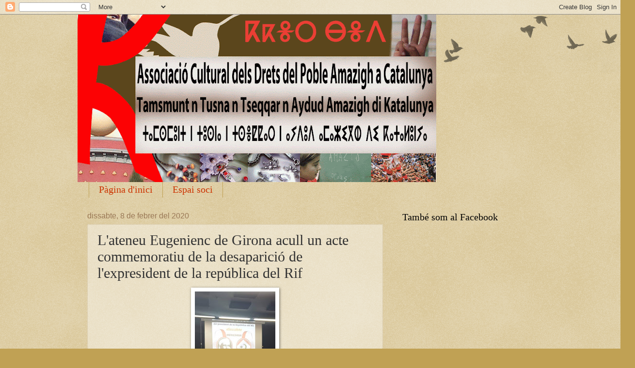

--- FILE ---
content_type: text/html; charset=UTF-8
request_url: https://amazic-catala.blogspot.com/2020/02/lateneu-eugenienc-de-girona-acull-un.html
body_size: 29475
content:
<!DOCTYPE html>
<html class='v2' dir='ltr' xmlns='http://www.w3.org/1999/xhtml' xmlns:b='http://www.google.com/2005/gml/b' xmlns:data='http://www.google.com/2005/gml/data' xmlns:expr='http://www.google.com/2005/gml/expr'>
<head>
<link href='https://www.blogger.com/static/v1/widgets/335934321-css_bundle_v2.css' rel='stylesheet' type='text/css'/>
<script type='text/javascript'> if ((window.location.href.toString().indexOf('.com.es/'))>'1') { window.location.href = window.location.href.toString().replace('.blogspot.com.es/','.blogspot.com/ncr/'); } </script>
<meta content='IE=EmulateIE7' http-equiv='X-UA-Compatible'/>
<meta content='width=1100' name='viewport'/>
<meta content='text/html; charset=UTF-8' http-equiv='Content-Type'/>
<meta content='blogger' name='generator'/>
<link href='https://amazic-catala.blogspot.com/favicon.ico' rel='icon' type='image/x-icon'/>
<link href='http://amazic-catala.blogspot.com/2020/02/lateneu-eugenienc-de-girona-acull-un.html' rel='canonical'/>
<link rel="alternate" type="application/atom+xml" title="ACDPAC - Atom" href="https://amazic-catala.blogspot.com/feeds/posts/default" />
<link rel="alternate" type="application/rss+xml" title="ACDPAC - RSS" href="https://amazic-catala.blogspot.com/feeds/posts/default?alt=rss" />
<link rel="service.post" type="application/atom+xml" title="ACDPAC - Atom" href="https://draft.blogger.com/feeds/3061311619249593680/posts/default" />

<link rel="alternate" type="application/atom+xml" title="ACDPAC - Atom" href="https://amazic-catala.blogspot.com/feeds/4204707172078404726/comments/default" />
<!--Can't find substitution for tag [blog.ieCssRetrofitLinks]-->
<link href='https://blogger.googleusercontent.com/img/b/R29vZ2xl/AVvXsEgCmdPy_ntu4dTu1XYZ9AW7-b9pLIyLnxuYXATDhCvXFGql-gl9ht5ZGH6sk4SHi-cBD9nBELCk3trW9mVZ_rvNyM4jx3SlTRwNET9i7BnGfk1zp_be7N7P4hMTJhkykFht_rUC-41Im8s/s320/FB_IMG_1581193838846.jpg' rel='image_src'/>
<meta content='http://amazic-catala.blogspot.com/2020/02/lateneu-eugenienc-de-girona-acull-un.html' property='og:url'/>
<meta content='L&#39;ateneu Eugenienc de Girona acull un acte commemoratiu de la desaparició de l&#39;expresident de la república del Rif ' property='og:title'/>
<meta content='   El Moviment Rifeny commemora a #Girona el 57é aniversari de la mort del president de la república del #Rif , el president #Abdelkrim El K...' property='og:description'/>
<meta content='https://blogger.googleusercontent.com/img/b/R29vZ2xl/AVvXsEgCmdPy_ntu4dTu1XYZ9AW7-b9pLIyLnxuYXATDhCvXFGql-gl9ht5ZGH6sk4SHi-cBD9nBELCk3trW9mVZ_rvNyM4jx3SlTRwNET9i7BnGfk1zp_be7N7P4hMTJhkykFht_rUC-41Im8s/w1200-h630-p-k-no-nu/FB_IMG_1581193838846.jpg' property='og:image'/>
<title>ACDPAC: L'ateneu Eugenienc de Girona acull un acte commemoratiu de la desaparició de l'expresident de la república del Rif </title>
<style id='page-skin-1' type='text/css'><!--
/*
-----------------------------------------------
Blogger Template Style
Name:     Watermark
Designer: Josh Peterson
URL:      www.noaesthetic.com
----------------------------------------------- */
/* Variable definitions
====================
<Variable name="keycolor" description="Main Color" type="color" default="#c0a154"/>
<Group description="Page Text" selector="body">
<Variable name="body.font" description="Font" type="font"
default="normal normal 14px Arial, Tahoma, Helvetica, FreeSans, sans-serif"/>
<Variable name="body.text.color" description="Text Color" type="color" default="#333333"/>
</Group>
<Group description="Backgrounds" selector=".main-inner">
<Variable name="body.background.color" description="Outer Background" type="color" default="#c0a154"/>
<Variable name="footer.background.color" description="Footer Background" type="color" default="transparent"/>
</Group>
<Group description="Links" selector=".main-inner">
<Variable name="link.color" description="Link Color" type="color" default="#cc3300"/>
<Variable name="link.visited.color" description="Visited Color" type="color" default="#993322"/>
<Variable name="link.hover.color" description="Hover Color" type="color" default="#ff3300"/>
</Group>
<Group description="Blog Title" selector=".header h1">
<Variable name="header.font" description="Title Font" type="font"
default="normal normal 60px Georgia, Utopia, 'Palatino Linotype', Palatino, serif"/>
<Variable name="header.text.color" description="Title Color" type="color" default="#ffffff" />
</Group>
<Group description="Blog Description" selector=".header .description">
<Variable name="description.text.color" description="Description Color" type="color"
default="#997755" />
</Group>
<Group description="Tabs Text" selector=".tabs-inner .widget li a">
<Variable name="tabs.font" description="Font" type="font"
default="normal normal 20px Georgia, Utopia, 'Palatino Linotype', Palatino, serif"/>
<Variable name="tabs.text.color" description="Text Color" type="color" default="#cc3300"/>
<Variable name="tabs.selected.text.color" description="Selected Color" type="color" default="#000000"/>
</Group>
<Group description="Tabs Background" selector=".tabs-outer .PageList">
<Variable name="tabs.background.color" description="Background Color" type="color" default="transparent"/>
<Variable name="tabs.separator.color" description="Separator Color" type="color" default="#c0a154"/>
</Group>
<Group description="Date Header" selector="h2.date-header">
<Variable name="date.font" description="Font" type="font"
default="normal normal 16px Arial, Tahoma, Helvetica, FreeSans, sans-serif"/>
<Variable name="date.text.color" description="Text Color" type="color" default="#997755"/>
</Group>
<Group description="Post" selector="h3.post-title, .comments h4">
<Variable name="post.title.font" description="Title Font" type="font"
default="normal normal 30px Georgia, Utopia, 'Palatino Linotype', Palatino, serif"/>
<Variable name="post.background.color" description="Background Color" type="color" default="transparent"/>
<Variable name="post.border.color" description="Border Color" type="color" default="#ccbb99" />
</Group>
<Group description="Post Footer" selector=".post-footer">
<Variable name="post.footer.text.color" description="Text Color" type="color" default="#997755"/>
</Group>
<Group description="Gadgets" selector="h2">
<Variable name="widget.title.font" description="Title Font" type="font"
default="normal normal 20px Georgia, Utopia, 'Palatino Linotype', Palatino, serif"/>
<Variable name="widget.title.text.color" description="Title Color" type="color" default="#000000"/>
<Variable name="widget.alternate.text.color" description="Alternate Color" type="color" default="#777777"/>
</Group>
<Group description="Footer" selector=".footer-inner">
<Variable name="footer.text.color" description="Text Color" type="color" default="#333333"/>
<Variable name="footer.widget.title.text.color" description="Gadget Title Color" type="color" default="#000000"/>
</Group>
<Group description="Footer Links" selector=".footer-inner">
<Variable name="footer.link.color" description="Link Color" type="color" default="#cc3300"/>
<Variable name="footer.link.visited.color" description="Visited Color" type="color" default="#993322"/>
<Variable name="footer.link.hover.color" description="Hover Color" type="color" default="#ff3300"/>
</Group>
<Variable name="body.background" description="Body Background" type="background"
color="#c0a154" default="$(color) url(//www.blogblog.com/1kt/watermark/body_background_birds.png) repeat scroll top left"/>
<Variable name="body.background.overlay" description="Overlay Background" type="background" color="#c0a154"
default="transparent url(//www.blogblog.com/1kt/watermark/body_overlay_birds.png) no-repeat scroll top right"/>
<Variable name="body.background.overlay.height" description="Overlay Background Height" type="length" default="121px"/>
<Variable name="tabs.background.inner" description="Tabs Background Inner" type="url" default="none"/>
<Variable name="tabs.background.outer" description="Tabs Background Outer" type="url" default="none"/>
<Variable name="tabs.border.size" description="Tabs Border Size" type="length" default="0"/>
<Variable name="tabs.shadow.spread" description="Tabs Shadow Spread" type="length" default="0"/>
<Variable name="main.padding.top" description="Main Padding Top" type="length" default="30px"/>
<Variable name="main.cap.height" description="Main Cap Height" type="length" default="0"/>
<Variable name="main.cap.image" description="Main Cap Image" type="url" default="none"/>
<Variable name="main.cap.overlay" description="Main Cap Overlay" type="url" default="none"/>
<Variable name="main.background" description="Main Background" type="background"
default="transparent none no-repeat scroll top left"/>
<Variable name="post.background.url" description="Post Background URL" type="url"
default="url(//www.blogblog.com/1kt/watermark/post_background_birds.png)"/>
<Variable name="post.border.size" description="Post Border Size" type="length" default="1px"/>
<Variable name="post.border.style" description="Post Border Style" type="string" default="dotted"/>
<Variable name="post.shadow.spread" description="Post Shadow Spread" type="length" default="0"/>
<Variable name="footer.background" description="Footer Background" type="background"
color="#330000" default="$(color) url(//www.blogblog.com/1kt/watermark/body_background_navigator.png) repeat scroll top left"/>
<Variable name="mobile.background.overlay" description="Mobile Background Overlay" type="string"
default="transparent none repeat scroll top left"/>
<Variable name="startSide" description="Side where text starts in blog language" type="automatic" default="left"/>
<Variable name="endSide" description="Side where text ends in blog language" type="automatic" default="right"/>
*/
/* Use this with templates/1ktemplate-*.html */
/* Content
----------------------------------------------- */
body, .body-fauxcolumn-outer {
font: normal normal 14px Arial, Tahoma, Helvetica, FreeSans, sans-serif;
color: #333333;
background: #c0a154 url(//www.blogblog.com/1kt/watermark/body_background_birds.png) repeat scroll top left;
}
html body .content-outer {
min-width: 0;
max-width: 100%;
width: 100%;
}
.content-outer {
font-size: 92%;
}
a:link {
text-decoration:none;
color: #cc3300;
}
a:visited {
text-decoration:none;
color: #993322;
}
a:hover {
text-decoration:underline;
color: #ff3300;
}
.body-fauxcolumns .cap-top {
margin-top: 30px;
background: transparent url(//www.blogblog.com/1kt/watermark/body_overlay_birds.png) no-repeat scroll top right;
height: 121px;
}
.content-inner {
padding: 0;
}
/* Header
----------------------------------------------- */
.header-inner .Header .titlewrapper,
.header-inner .Header .descriptionwrapper {
padding-left: 20px;
padding-right: 20px;
}
.Header h1 {
font: normal normal 60px Georgia, Utopia, 'Palatino Linotype', Palatino, serif;
color: #ffffff;
text-shadow: 2px 2px rgba(0, 0, 0, .1);
}
.Header h1 a {
color: #ffffff;
}
.Header .description {
font-size: 140%;
color: #997755;
}
/* Tabs
----------------------------------------------- */
.tabs-inner .section {
margin: 0 20px;
}
.tabs-inner .PageList, .tabs-inner .LinkList, .tabs-inner .Labels {
margin-left: -11px;
margin-right: -11px;
background-color: transparent;
border-top: 0 solid #ffffff;
border-bottom: 0 solid #ffffff;
-moz-box-shadow: 0 0 0 rgba(0, 0, 0, .3);
-webkit-box-shadow: 0 0 0 rgba(0, 0, 0, .3);
-goog-ms-box-shadow: 0 0 0 rgba(0, 0, 0, .3);
box-shadow: 0 0 0 rgba(0, 0, 0, .3);
}
.tabs-inner .PageList .widget-content,
.tabs-inner .LinkList .widget-content,
.tabs-inner .Labels .widget-content {
margin: -3px -11px;
background: transparent none  no-repeat scroll right;
}
.tabs-inner .widget ul {
padding: 2px 25px;
max-height: 34px;
background: transparent none no-repeat scroll left;
}
.tabs-inner .widget li {
border: none;
}
.tabs-inner .widget li a {
display: inline-block;
padding: .25em 1em;
font: normal normal 20px Georgia, Utopia, 'Palatino Linotype', Palatino, serif;
color: #cc3300;
border-right: 1px solid #c0a154;
}
.tabs-inner .widget li:first-child a {
border-left: 1px solid #c0a154;
}
.tabs-inner .widget li.selected a, .tabs-inner .widget li a:hover {
color: #000000;
}
/* Headings
----------------------------------------------- */
h2 {
font: normal normal 20px Georgia, Utopia, 'Palatino Linotype', Palatino, serif;
color: #000000;
margin: 0 0 .5em;
}
h2.date-header {
font: normal normal 16px Arial, Tahoma, Helvetica, FreeSans, sans-serif;
color: #997755;
}
/* Main
----------------------------------------------- */
.main-inner .column-center-inner,
.main-inner .column-left-inner,
.main-inner .column-right-inner {
padding: 0 5px;
}
.main-outer {
margin-top: 0;
background: transparent none no-repeat scroll top left;
}
.main-inner {
padding-top: 30px;
}
.main-cap-top {
position: relative;
}
.main-cap-top .cap-right {
position: absolute;
height: 0;
width: 100%;
bottom: 0;
background: transparent none repeat-x scroll bottom center;
}
.main-cap-top .cap-left {
position: absolute;
height: 245px;
width: 280px;
right: 0;
bottom: 0;
background: transparent none no-repeat scroll bottom left;
}
/* Posts
----------------------------------------------- */
.post-outer {
padding: 15px 20px;
margin: 0 0 25px;
background: transparent url(//www.blogblog.com/1kt/watermark/post_background_birds.png) repeat scroll top left;
_background-image: none;
border: dotted 1px #ccbb99;
-moz-box-shadow: 0 0 0 rgba(0, 0, 0, .1);
-webkit-box-shadow: 0 0 0 rgba(0, 0, 0, .1);
-goog-ms-box-shadow: 0 0 0 rgba(0, 0, 0, .1);
box-shadow: 0 0 0 rgba(0, 0, 0, .1);
}
h3.post-title {
font: normal normal 30px Georgia, Utopia, 'Palatino Linotype', Palatino, serif;
margin: 0;
}
.comments h4 {
font: normal normal 30px Georgia, Utopia, 'Palatino Linotype', Palatino, serif;
margin: 1em 0 0;
}
.post-body {
font-size: 105%;
line-height: 1.5;
position: relative;
}
.post-header {
margin: 0 0 1em;
color: #997755;
}
.post-footer {
margin: 10px 0 0;
padding: 10px 0 0;
color: #997755;
border-top: dashed 1px #777777;
}
#blog-pager {
font-size: 140%
}
#comments .comment-author {
padding-top: 1.5em;
border-top: dashed 1px #777777;
background-position: 0 1.5em;
}
#comments .comment-author:first-child {
padding-top: 0;
border-top: none;
}
.avatar-image-container {
margin: .2em 0 0;
}
/* Comments
----------------------------------------------- */
.comments .comments-content .icon.blog-author {
background-repeat: no-repeat;
background-image: url([data-uri]);
}
.comments .comments-content .loadmore a {
border-top: 1px solid #777777;
border-bottom: 1px solid #777777;
}
.comments .continue {
border-top: 2px solid #777777;
}
/* Widgets
----------------------------------------------- */
.widget ul, .widget #ArchiveList ul.flat {
padding: 0;
list-style: none;
}
.widget ul li, .widget #ArchiveList ul.flat li {
padding: .35em 0;
text-indent: 0;
border-top: dashed 1px #777777;
}
.widget ul li:first-child, .widget #ArchiveList ul.flat li:first-child {
border-top: none;
}
.widget .post-body ul {
list-style: disc;
}
.widget .post-body ul li {
border: none;
}
.widget .zippy {
color: #777777;
}
.post-body img, .post-body .tr-caption-container, .Profile img, .Image img,
.BlogList .item-thumbnail img {
padding: 5px;
background: #fff;
-moz-box-shadow: 1px 1px 5px rgba(0, 0, 0, .5);
-webkit-box-shadow: 1px 1px 5px rgba(0, 0, 0, .5);
-goog-ms-box-shadow: 1px 1px 5px rgba(0, 0, 0, .5);
box-shadow: 1px 1px 5px rgba(0, 0, 0, .5);
}
.post-body img, .post-body .tr-caption-container {
padding: 8px;
}
.post-body .tr-caption-container {
color: #333333;
}
.post-body .tr-caption-container img {
padding: 0;
background: transparent;
border: none;
-moz-box-shadow: 0 0 0 rgba(0, 0, 0, .1);
-webkit-box-shadow: 0 0 0 rgba(0, 0, 0, .1);
-goog-ms-box-shadow: 0 0 0 rgba(0, 0, 0, .1);
box-shadow: 0 0 0 rgba(0, 0, 0, .1);
}
/* Footer
----------------------------------------------- */
.footer-outer {
color:#ccbb99;
background: #330000 url(//www.blogblog.com/1kt/watermark/body_background_navigator.png) repeat scroll top left;
}
.footer-outer a {
color: #ff7755;
}
.footer-outer a:visited {
color: #dd5533;
}
.footer-outer a:hover {
color: #ff9977;
}
.footer-outer .widget h2 {
color: #eeddbb;
}
/* Mobile
----------------------------------------------- */
body.mobile  {
background-size: 100% auto;
}
.mobile .body-fauxcolumn-outer {
background: transparent none repeat scroll top left;
}
html .mobile .mobile-date-outer {
border-bottom: none;
background: transparent url(//www.blogblog.com/1kt/watermark/post_background_birds.png) repeat scroll top left;
_background-image: none;
margin-bottom: 10px;
}
.mobile .main-cap-top {
z-index: -1;
}
.mobile .content-outer {
font-size: 100%;
}
.mobile .post-outer {
padding: 10px;
}
.mobile .main-cap-top .cap-left {
background: transparent none no-repeat scroll bottom left;
}
.mobile .body-fauxcolumns .cap-top {
margin: 0;
}
.mobile-link-button {
background: transparent url(//www.blogblog.com/1kt/watermark/post_background_birds.png) repeat scroll top left;
}
.mobile-link-button a:link, .mobile-link-button a:visited {
color: #cc3300;
}
.mobile-index-date .date-header {
color: #997755;
}
.mobile-index-contents {
color: #333333;
}
.mobile .tabs-inner .section {
margin: 0;
}
.mobile .tabs-inner .PageList {
margin-left: 0;
margin-right: 0;
}
.mobile .tabs-inner .PageList .widget-content {
margin: 0;
color: #000000;
background: transparent url(//www.blogblog.com/1kt/watermark/post_background_birds.png) repeat scroll top left;
}
.mobile .tabs-inner .PageList .widget-content .pagelist-arrow {
border-left: 1px solid #c0a154;
}

--></style>
<style id='template-skin-1' type='text/css'><!--
body {
min-width: 960px;
}
.content-outer, .content-fauxcolumn-outer, .region-inner {
min-width: 960px;
max-width: 960px;
_width: 960px;
}
.main-inner .columns {
padding-left: 0;
padding-right: 310px;
}
.main-inner .fauxcolumn-center-outer {
left: 0;
right: 310px;
/* IE6 does not respect left and right together */
_width: expression(this.parentNode.offsetWidth -
parseInt("0") -
parseInt("310px") + 'px');
}
.main-inner .fauxcolumn-left-outer {
width: 0;
}
.main-inner .fauxcolumn-right-outer {
width: 310px;
}
.main-inner .column-left-outer {
width: 0;
right: 100%;
margin-left: -0;
}
.main-inner .column-right-outer {
width: 310px;
margin-right: -310px;
}
#layout {
min-width: 0;
}
#layout .content-outer {
min-width: 0;
width: 800px;
}
#layout .region-inner {
min-width: 0;
width: auto;
}
--></style>
<link href='https://draft.blogger.com/dyn-css/authorization.css?targetBlogID=3061311619249593680&amp;zx=3545ab13-478d-4bdb-9f19-d537327a0b64' media='none' onload='if(media!=&#39;all&#39;)media=&#39;all&#39;' rel='stylesheet'/><noscript><link href='https://draft.blogger.com/dyn-css/authorization.css?targetBlogID=3061311619249593680&amp;zx=3545ab13-478d-4bdb-9f19-d537327a0b64' rel='stylesheet'/></noscript>
<meta name='google-adsense-platform-account' content='ca-host-pub-1556223355139109'/>
<meta name='google-adsense-platform-domain' content='blogspot.com'/>

</head>
<body class='loading'>
<div class='navbar section' id='navbar'><div class='widget Navbar' data-version='1' id='Navbar1'><script type="text/javascript">
    function setAttributeOnload(object, attribute, val) {
      if(window.addEventListener) {
        window.addEventListener('load',
          function(){ object[attribute] = val; }, false);
      } else {
        window.attachEvent('onload', function(){ object[attribute] = val; });
      }
    }
  </script>
<div id="navbar-iframe-container"></div>
<script type="text/javascript" src="https://apis.google.com/js/platform.js"></script>
<script type="text/javascript">
      gapi.load("gapi.iframes:gapi.iframes.style.bubble", function() {
        if (gapi.iframes && gapi.iframes.getContext) {
          gapi.iframes.getContext().openChild({
              url: 'https://draft.blogger.com/navbar/3061311619249593680?po\x3d4204707172078404726\x26origin\x3dhttps://amazic-catala.blogspot.com',
              where: document.getElementById("navbar-iframe-container"),
              id: "navbar-iframe"
          });
        }
      });
    </script><script type="text/javascript">
(function() {
var script = document.createElement('script');
script.type = 'text/javascript';
script.src = '//pagead2.googlesyndication.com/pagead/js/google_top_exp.js';
var head = document.getElementsByTagName('head')[0];
if (head) {
head.appendChild(script);
}})();
</script>
</div></div>
<div class='body-fauxcolumns'>
<div class='fauxcolumn-outer body-fauxcolumn-outer'>
<div class='cap-top'>
<div class='cap-left'></div>
<div class='cap-right'></div>
</div>
<div class='fauxborder-left'>
<div class='fauxborder-right'></div>
<div class='fauxcolumn-inner'>
</div>
</div>
<div class='cap-bottom'>
<div class='cap-left'></div>
<div class='cap-right'></div>
</div>
</div>
</div>
<div class='content'>
<div class='content-fauxcolumns'>
<div class='fauxcolumn-outer content-fauxcolumn-outer'>
<div class='cap-top'>
<div class='cap-left'></div>
<div class='cap-right'></div>
</div>
<div class='fauxborder-left'>
<div class='fauxborder-right'></div>
<div class='fauxcolumn-inner'>
</div>
</div>
<div class='cap-bottom'>
<div class='cap-left'></div>
<div class='cap-right'></div>
</div>
</div>
</div>
<div class='content-outer'>
<div class='content-cap-top cap-top'>
<div class='cap-left'></div>
<div class='cap-right'></div>
</div>
<div class='fauxborder-left content-fauxborder-left'>
<div class='fauxborder-right content-fauxborder-right'></div>
<div class='content-inner'>
<header>
<div class='header-outer'>
<div class='header-cap-top cap-top'>
<div class='cap-left'></div>
<div class='cap-right'></div>
</div>
<div class='fauxborder-left header-fauxborder-left'>
<div class='fauxborder-right header-fauxborder-right'></div>
<div class='region-inner header-inner'>
<div class='header section' id='header'><div class='widget Header' data-version='1' id='Header1'>
<div id='header-inner'>
<a href='https://amazic-catala.blogspot.com/' style='display: block'>
<img alt="ACDPAC" height="346px; " id="Header1_headerimg" src="//2.bp.blogspot.com/_K9lCgGmuTOY/STfCvu8qWGI/AAAAAAAAARg/uKOSD7MjWxQ/S740/web+amazic+definitiu.GIF" style="display: block" width="740px; ">
</a>
</div>
</div></div>
</div>
</div>
<div class='header-cap-bottom cap-bottom'>
<div class='cap-left'></div>
<div class='cap-right'></div>
</div>
</div>
</header>
<div class='tabs-outer'>
<div class='tabs-cap-top cap-top'>
<div class='cap-left'></div>
<div class='cap-right'></div>
</div>
<div class='fauxborder-left tabs-fauxborder-left'>
<div class='fauxborder-right tabs-fauxborder-right'></div>
<div class='region-inner tabs-inner'>
<div class='tabs section' id='crosscol'><div class='widget PageList' data-version='1' id='PageList1'>
<h2>Pàgines</h2>
<div class='widget-content'>
<ul>
<li>
<a href='https://amazic-catala.blogspot.com/'>Pàgina d'inici</a>
</li>
<li>
<a href='https://amazic-catala.blogspot.com/p/espai-soci.html'>Espai soci</a>
</li>
</ul>
<div class='clear'></div>
</div>
</div></div>
<div class='tabs no-items section' id='crosscol-overflow'></div>
</div>
</div>
<div class='tabs-cap-bottom cap-bottom'>
<div class='cap-left'></div>
<div class='cap-right'></div>
</div>
</div>
<div class='main-outer'>
<div class='main-cap-top cap-top'>
<div class='cap-left'></div>
<div class='cap-right'></div>
</div>
<div class='fauxborder-left main-fauxborder-left'>
<div class='fauxborder-right main-fauxborder-right'></div>
<div class='region-inner main-inner'>
<div class='columns fauxcolumns'>
<div class='fauxcolumn-outer fauxcolumn-center-outer'>
<div class='cap-top'>
<div class='cap-left'></div>
<div class='cap-right'></div>
</div>
<div class='fauxborder-left'>
<div class='fauxborder-right'></div>
<div class='fauxcolumn-inner'>
</div>
</div>
<div class='cap-bottom'>
<div class='cap-left'></div>
<div class='cap-right'></div>
</div>
</div>
<div class='fauxcolumn-outer fauxcolumn-left-outer'>
<div class='cap-top'>
<div class='cap-left'></div>
<div class='cap-right'></div>
</div>
<div class='fauxborder-left'>
<div class='fauxborder-right'></div>
<div class='fauxcolumn-inner'>
</div>
</div>
<div class='cap-bottom'>
<div class='cap-left'></div>
<div class='cap-right'></div>
</div>
</div>
<div class='fauxcolumn-outer fauxcolumn-right-outer'>
<div class='cap-top'>
<div class='cap-left'></div>
<div class='cap-right'></div>
</div>
<div class='fauxborder-left'>
<div class='fauxborder-right'></div>
<div class='fauxcolumn-inner'>
</div>
</div>
<div class='cap-bottom'>
<div class='cap-left'></div>
<div class='cap-right'></div>
</div>
</div>
<!-- corrects IE6 width calculation -->
<div class='columns-inner'>
<div class='column-center-outer'>
<div class='column-center-inner'>
<div class='main section' id='main'><div class='widget Blog' data-version='1' id='Blog1'>
<div class='blog-posts hfeed'>

          <div class="date-outer">
        
<h2 class='date-header'><span>dissabte, 8 de febrer del 2020</span></h2>

          <div class="date-posts">
        
<div class='post-outer'>
<div class='post hentry'>
<a name='4204707172078404726'></a>
<h3 class='post-title entry-title'>
L'ateneu Eugenienc de Girona acull un acte commemoratiu de la desaparició de l'expresident de la república del Rif 
</h3>
<div class='post-header'>
<div class='post-header-line-1'></div>
</div>
<div class='post-body entry-content' id='post-body-4204707172078404726'>
<div class="separator" style="clear: both; text-align: center;">
<a href="https://blogger.googleusercontent.com/img/b/R29vZ2xl/AVvXsEgCmdPy_ntu4dTu1XYZ9AW7-b9pLIyLnxuYXATDhCvXFGql-gl9ht5ZGH6sk4SHi-cBD9nBELCk3trW9mVZ_rvNyM4jx3SlTRwNET9i7BnGfk1zp_be7N7P4hMTJhkykFht_rUC-41Im8s/s1600/FB_IMG_1581193838846.jpg" imageanchor="1" style="margin-left: 1em; margin-right: 1em;"><img border="0" data-original-height="1385" data-original-width="720" height="320" src="https://blogger.googleusercontent.com/img/b/R29vZ2xl/AVvXsEgCmdPy_ntu4dTu1XYZ9AW7-b9pLIyLnxuYXATDhCvXFGql-gl9ht5ZGH6sk4SHi-cBD9nBELCk3trW9mVZ_rvNyM4jx3SlTRwNET9i7BnGfk1zp_be7N7P4hMTJhkykFht_rUC-41Im8s/s320/FB_IMG_1581193838846.jpg" width="166" /></a></div>
<br />
El Moviment Rifeny commemora a #Girona el 57é aniversari de la mort del president de la república del #Rif , el president #Abdelkrim El Khattabi, en un acte per exigir l'alliberament dels presos polítics rifenys.<br />
<br />
<div class="separator" style="clear: both; text-align: center;">
<a href="https://blogger.googleusercontent.com/img/b/R29vZ2xl/AVvXsEgquczBQxKdjVCz7tYCLYSSsGF56vJrPQ5QC4BW__b-Kr49kQeFxtV4w6etwz56p55uxaCevIJPI5zvpcp3LYvyeFxL_IjAWXg2zuZ618TtEVRePM-OXJJx4rYsvDUsuobDCVCOlzWIsMA/s1600/20200208_222308.jpg" imageanchor="1" style="margin-left: 1em; margin-right: 1em;"><img border="0" data-original-height="704" data-original-width="1318" height="170" src="https://blogger.googleusercontent.com/img/b/R29vZ2xl/AVvXsEgquczBQxKdjVCz7tYCLYSSsGF56vJrPQ5QC4BW__b-Kr49kQeFxtV4w6etwz56p55uxaCevIJPI5zvpcp3LYvyeFxL_IjAWXg2zuZ618TtEVRePM-OXJJx4rYsvDUsuobDCVCOlzWIsMA/s320/20200208_222308.jpg" width="320" /></a></div>
<br />
Els cantants rifenys #SoufianIsiwan &amp; #YassinAgraf en la commemoració del desaparegut president de la república del #Rif Abdelkrim El Khattabi a l'Ateneu Eugenienc de #Girona 08/02/2020<br />
<br />
#FreeRif #FreeZefzafi #FreeThemAll
<div style='clear: both;'></div>
</div>
<div class='post-footer'>
<div class='post-footer-line post-footer-line-1'><span class='post-author vcard'>
Publicat per
<span class='fn'>
<a href='https://draft.blogger.com/profile/09691374535166065846' rel='author' title='author profile'>
ACDPAC
</a>
</span>
</span>
<span class='post-comment-link'>
</span>
<span class='post-icons'>
<span class='item-action'>
<a href='https://draft.blogger.com/email-post/3061311619249593680/4204707172078404726' title='Enviar missatge per correu electrònic'>
<img alt="" class="icon-action" height="13" src="//img1.blogblog.com/img/icon18_email.gif" width="18">
</a>
</span>
<span class='item-control blog-admin pid-1054714545'>
<a href='https://draft.blogger.com/post-edit.g?blogID=3061311619249593680&postID=4204707172078404726&from=pencil' title='Modificar el missatge'>
<img alt='' class='icon-action' height='18' src='https://resources.blogblog.com/img/icon18_edit_allbkg.gif' width='18'/>
</a>
</span>
</span>
<div class='post-share-buttons goog-inline-block'>
<a class='goog-inline-block share-button sb-email' href='https://draft.blogger.com/share-post.g?blogID=3061311619249593680&postID=4204707172078404726&target=email' target='_blank' title='Envia per correu electrònic'><span class='share-button-link-text'>Envia per correu electrònic</span></a><a class='goog-inline-block share-button sb-blog' href='https://draft.blogger.com/share-post.g?blogID=3061311619249593680&postID=4204707172078404726&target=blog' onclick='window.open(this.href, "_blank", "height=270,width=475"); return false;' target='_blank' title='BlogThis!'><span class='share-button-link-text'>BlogThis!</span></a><a class='goog-inline-block share-button sb-twitter' href='https://draft.blogger.com/share-post.g?blogID=3061311619249593680&postID=4204707172078404726&target=twitter' target='_blank' title='Comparteix a X'><span class='share-button-link-text'>Comparteix a X</span></a><a class='goog-inline-block share-button sb-facebook' href='https://draft.blogger.com/share-post.g?blogID=3061311619249593680&postID=4204707172078404726&target=facebook' onclick='window.open(this.href, "_blank", "height=430,width=640"); return false;' target='_blank' title='Comparteix a Facebook'><span class='share-button-link-text'>Comparteix a Facebook</span></a><a class='goog-inline-block share-button sb-pinterest' href='https://draft.blogger.com/share-post.g?blogID=3061311619249593680&postID=4204707172078404726&target=pinterest' target='_blank' title='Comparteix a Pinterest'><span class='share-button-link-text'>Comparteix a Pinterest</span></a>
</div>
</div>
<div class='post-footer-line post-footer-line-2'></div>
<div class='post-footer-line post-footer-line-3'></div>
</div>
</div>
<div class='comments' id='comments'>
<a name='comments'></a>
<h4>Cap comentari:</h4>
<div id='Blog1_comments-block-wrapper'>
<dl class='avatar-comment-indent' id='comments-block'>
</dl>
</div>
<p class='comment-footer'>
<a href='https://draft.blogger.com/comment/fullpage/post/3061311619249593680/4204707172078404726' onclick='javascript:window.open(this.href, "bloggerPopup", "toolbar=0,location=0,statusbar=1,menubar=0,scrollbars=yes,width=640,height=500"); return false;'>Publica un comentari a l'entrada</a>
</p>
</div>
</div>

        </div></div>
      
</div>
<div class='blog-pager' id='blog-pager'>
<span id='blog-pager-newer-link'>
<a class='blog-pager-newer-link' href='https://amazic-catala.blogspot.com/2020/02/lambaixador-rifeny-ahmed-el-khattabi.html' id='Blog1_blog-pager-newer-link' title='Entrada més recent'>Entrada més recent</a>
</span>
<span id='blog-pager-older-link'>
<a class='blog-pager-older-link' href='https://amazic-catala.blogspot.com/2020/02/la-festa-de-lany-nou-amazic-yennayer.html' id='Blog1_blog-pager-older-link' title='Entrada més antiga'>Entrada més antiga</a>
</span>
<a class='home-link' href='https://amazic-catala.blogspot.com/'>Inici</a>
</div>
<div class='clear'></div>
<div class='post-feeds'>
<div class='feed-links'>
Subscriure's a:
<a class='feed-link' href='https://amazic-catala.blogspot.com/feeds/4204707172078404726/comments/default' target='_blank' type='application/atom+xml'>Comentaris del missatge (Atom)</a>
</div>
</div>
</div></div>
</div>
</div>
<div class='column-left-outer'>
<div class='column-left-inner'>
<aside>
</aside>
</div>
</div>
<div class='column-right-outer'>
<div class='column-right-inner'>
<aside>
<div class='sidebar section' id='sidebar-right-1'><div class='widget HTML' data-version='1' id='HTML4'>
<h2 class='title'>També som al Facebook</h2>
<div class='widget-content'>
<iframe src="http://www.facebook.com/plugins/likebox.php?href=http%3A%2F%2Fwww.facebook.com%2Fpages%2FAssociacio-Cultural-dels-Drets-del-Poble-Amazigh-a-Catalunya%2F146643192056206%3Fref%3Dts&amp;width=292&amp;colorscheme=light&amp;show_faces=true&amp;stream=true&amp;header=true&amp;height=427" scrolling="no" frameborder="0" style="border:none; overflow:hidden; width:292px; height:427px;" allowtransparency="true"></iframe>
</div>
<div class='clear'></div>
</div><div class='widget Text' data-version='1' id='Text2'>
<h2 class='title'>Benvinguts al blog d'"ACDPAC"</h2>
<div class='widget-content'>
En aquest espai que hem creat per a vosaltres hi podreu trobar més informació sobre les nostres activitats i actes, les últimes notícies de la nostre entitat i estareu a la última sobre tot el que fem. Per tot això i molt més us donem la benvinguda a aquest blog i us convidem a coneixer més la cultura amaziga i la cultura catalana.<br/><br/>Som una organització sense ànim de lucre, constituïda a l&#8217;any 2007, amb l&#8217;objectiu de promocionar la cultura amaziga i la cultura catalana al principat.<br/><br/>Gràcies/Tanmmirt/Atqadawm!<br/>
</div>
<div class='clear'></div>
</div><div class='widget Text' data-version='1' id='Text3'>
<h2 class='title'>Sobre l&#8217;entitat</h2>
<div class='widget-content'>
Contacta&#8217;ns:<br/><a href="mailto:associacio.amazigh@gmail.com">associacio.amazigh@gmail.com</a><br/><br/>Accedeix a coneix-se&#8217;ns:<br/><a href="http://amazic.entitatsfigueres.cat/">http://amazic.entitatsfigueres.cat/</a><br/><a href="http://amazic-catala.blogspot.com/">http://amazic-catala.blogspot.com/</a><br/><br/><a href="http://amazic.entitatsfigueres.cat/files/23-1153-document/plantilla_sollicitud_afiliacio_acdpac.dot">Per fer-te soci/a</a><br/>
</div>
<div class='clear'></div>
</div><div class='widget Profile' data-version='1' id='Profile1'>
<h2>Ubicació i nom oficial de l&#8217;entitat</h2>
<div class='widget-content'>
<a href='https://draft.blogger.com/profile/09691374535166065846'><img alt='La meva foto' class='profile-img' height='60' src='//4.bp.blogspot.com/_K9lCgGmuTOY/SMer0wJXG1I/AAAAAAAAAAs/JP0NC-71EsQ/S220-s80/A+C+D+P+A+C.JPG' width='80'/></a>
<dl class='profile-datablock'>
<dt class='profile-data'>
<a class='profile-name-link g-profile' href='https://draft.blogger.com/profile/09691374535166065846' rel='author' style='background-image: url(//draft.blogger.com/img/logo-16.png);'>
ACDPAC
</a>
</dt>
<dd class='profile-data'>Alt Empordà - Girona - Catalunya</dd>
<dd class='profile-textblock'>Associació Cultural dels Drets del Poble Amazigh a Catalunya &amp; 
ⵜⴰⵎⵙⵎⵓⵏⵜ ⵏ ⵜⵓⵙⵏⴰ ⵏ ⵜⵙⵇⵇⴰⵔ ⵏ ⵡⴰⵢⴹⵓⴹ ⴰⵎⴰⵣⵉⵖ ⴷⵉ ⴽⴰⵜⴰⵍⵓⵏⵢⴰ
&amp;
Tamssmunt n tusna n tssqqar n aydud amazigh di katalunya</dd>
</dl>
<a class='profile-link' href='https://draft.blogger.com/profile/09691374535166065846' rel='author'>Visualitza el meu perfil complet</a>
<div class='clear'></div>
</div>
</div><div class='widget Image' data-version='1' id='Image12'>
<h2>CALENDARI GREGORIÀ AMAZIC 2012 2962</h2>
<div class='widget-content'>
<a href='http://amazic.entitatsfigueres.cat/files/23-7727-document/calendari_amazigh_2962.pdf?go=3d7fa7fcaa728fb80ff9f87978b70c56b3f4feeea6f3f32eb60b2cb2b08d2826e1e980ee5731660a4489edf13efe95ecc3551ac40c4cff94'>
<img alt='CALENDARI GREGORIÀ AMAZIC 2012 2962' height='61' id='Image12_img' src='https://blogger.googleusercontent.com/img/b/R29vZ2xl/AVvXsEhIXV6WalF6tsohIq0RVk61yutIbfTVfXUZSytyy19dSbL7x7bQzHXNtBKwzC8Oroy55olOHZ_L4MdSVPGjWrB1oAC2dgbzvegAlKI1EjOCWrPGwlwRYDiIuwgfGrAArhms0lf9NdbzLM4/s300/2962.jpg' width='300'/>
</a>
<br/>
<span class='caption'>ⵜⴰⴼⴰⴷⴰ ⵜⴰⵔⵓⵎⵉⵜ - ⵜⴰⵎⴰⵣⵉ ⵖⵜ 2012 & 2962</span>
</div>
<div class='clear'></div>
</div><div class='widget Text' data-version='1' id='Text1'>
<h2 class='title'>RESSENYA HISTÒRICA SOBRE EL POBLE AMAZIGH</h2>
<div class='widget-content'>
L&#8217;origen dels amazics es perd en el temps. La seva història, quan no ha estat silenciada, ha estat escrita majoritàriament pels seus invasors. És un poble que ha sobreviscut a la romanització i a l&#8217;arabització del nord d&#8217;Àfrica. Els amazics refusen ser anomenats berbers (bàrbars), epítet que els àrabs els imposaren el s. VII. Amazic vol dir "home lliure, noble i honrat". Els amazics són els pobladors originals de la Tamazgha, és a dir, del Nord d&#8217;Àfrica. Aquest vast territori està poblat des de fa més de 3.000 anys per amazigòfons. La realitat sociocultural actual de la Tamazgha comprèn el Marroc (Rif, Atles...), Argèlia (Kabília, Aurès...), Tunísia (Yerba...), Líbia (Nefussa...) i alguns nuclis d&#8217;Egipte, Malí, Níger, Mauritània, el Txad i Burkina Fasso.<br/>Però l&#8217;expressió més significativa i diferenciadora des de l&#8216;antiguitat és la seva llengua: el tamazight. És una llengua camitosemítica (afroasiàtica) amb alguns aspectes fonètics similars a l&#8217;hebreu i a l&#8217;àrab però diferent respecte al lèxic i als morfemes. Existeix poca documentació escrita perquè, tot i tenir el tifinagh de sistema propi de signes i poder ser transcrit en alfabet llatí, es transmet majoritàriament oralment. Només és cooficial en dos estats: Mali i Níger. Als altres estats no hi és reconeguda, amb la consegüent pèrdua del seu ús i coneixement.<br/>Catalunya ha estat receptora d'immigració des de mitjans del segle XX. A finals delmateix segle, bona part de la immigració provenia del continent africà. A inicis del segle XXI, l'entrada de persones procedents d'Àsia i d'Amèrica Llatina ha iniciat un notable creixement. Segons dades de l'IDESCAT (estadística bàsica de Catalunya2007) hi ha 860.575 residents estrangers a Catalunya, d&#8217;aquests 211.475 són originaris del Marroc, els procedents d'Algèria són 7.341. Gairebé el 25% d'estrangers residents a Catalunya són procedents del Marroc i un 0,8% ho són d'Algèria. Es considera que el 80% dels immigrants magrebins que viuen i treballen a Catalunya són amazics.<br/>A Catalunya la llengua amaziga es considera la tercera llengua més parlada, després del català i el castellà.<br/>
</div>
<div class='clear'></div>
</div><div class='widget Image' data-version='1' id='Image9'>
<h2>La lletra Z, més que un emblema</h2>
<div class='widget-content'>
<img alt='La lletra Z, més que un emblema' height='350' id='Image9_img' src='https://blogger.googleusercontent.com/img/b/R29vZ2xl/AVvXsEgXlueQmlwXds39kyPFJnNW2YaGga9O-PPWDdFIWxPPQUgEIQ3zJqk3mzB1Ut4ZEvjUZf0hAHZhVkikUrwncZz_kVtpfQHckmvC14GBg_MrJ-uzwFaMtrHV-tz6A6f3WzZv_7NarBi4H_Q/s350/zzzzzzzzzzzzzzzZ_1.jpg' width='221'/>
<br/>
<span class='caption'>La Z catalana equival a la YAZ amaziga és la lletra símbol de l&#8217;alfabet amazic (TIFINAGH)</span>
</div>
<div class='clear'></div>
</div><div class='widget Image' data-version='1' id='Image7'>
<h2>Lluís Companys i Jover</h2>
<div class='widget-content'>
<img alt='Lluís Companys i Jover' height='191' id='Image7_img' src='https://blogger.googleusercontent.com/img/b/R29vZ2xl/AVvXsEgzJnmLEMZXVBeG7GPuNY9Ne9x4bYMVmfoCP1duxaWGpK2nODPa6mynLGVjrAh7rs9Ndju8dHCCY4Iqn1lZhq9b2tYir2RIqePxJUlDnjpihxDggM8hyZrvyguA1FCNiAZkKsvHoUF4NMA/s259/Companys.gif' width='167'/>
<br/>
<span class='caption'>Lluís Companys i Jover (el Tarròs, municipi de Tornabous, 21 de juny de 1882 - Barcelona, 15 d'octubre de 1940) fou un polític català. Primer President del Parlament de Catalunya (1932-1933), Ministre del Govern Espanyol (2on.semestre 1933) i President de la Generalitat de Catalunya (1934-1940) durant la Segona República Espanyola i President d'ERC (1933-1934). És l'únic president democràtic d'Europa assassinat i l'estat espanyol setanta anys després encara no ha anul&#183;lat el consell de guerra que va dictar-ne l'afusellament.</span>
</div>
<div class='clear'></div>
</div><div class='widget Image' data-version='1' id='Image2'>
<h2>Abd el-Krim Muhammad ibn Abd al-Karim al-Khattabi</h2>
<div class='widget-content'>
<img alt='Abd el-Krim Muhammad ibn Abd al-Karim al-Khattabi' height='259' id='Image2_img' src='//3.bp.blogspot.com/_K9lCgGmuTOY/S54jaknoGSI/AAAAAAAAAgI/Pn8AiXAKdOY/S259/Mulay+Muhend.bmp' width='174'/>
<br/>
<span class='caption'>Abd el-Krim Muhammad ibn Abd al-Karim al-Khattabi &#8220;MULAY MOHEND entre els seus compatriotes&#8221; (Ajdir, Marroc, 1882 - el Caire, 1963), conegut per Abd el-Krim, fou el capitost que, entre els anys 1921 i 1926, va sublevar i comandar la resistència contra l'ocupació colonial espanyola i francesa en el Rif, regió de cultura amaziga al nord d&#8217;actual Marroc i president de l'efímera República del Rif (1923-1926). Fill d'un cadi rifeny, fou educat a Fez i a Melilla i més tard col&#183;laborador en l'administració colonial espanyola. El 1915 fou empresonat per les autoritats espanyoles per la seva postura a favor d'Alemanya en la Primera Guerra Mundial. L'expedient obert posà al descobert el seu pensament en contra de la colonització i de l'expansió espanyola sobre el Rif. En intentar fer-se escàpol es trencà una cama. Alliberat finalment, es posà al capdavant de la sublevació contra l'ocupació. Amb la vista posada en obtenir la independència del seu país, aconseguix èxits importants com el de la batalla d'Annual, on destrossà una columna militar espanyola que s&#8217;endinsava al Rif, on va causar uns 20000 baixes en les forces d&#8217;ocupació espanyoles. Finalment, fou derrotat a resultes del desembarcament de les tropes espanyoles a la badia d'Alhucemas, amb el suport de França. Abd-El-Krim s'entregà finalment a l'administració francesa i fou deportat a l'Illa de la Reunió, fins que el 1947 aconseguí l&#8217;autorització per instal&#183;lar-se al sud de França. Durant una escala a Port Saïd del viatge que el portava a Marsella, aconseguix escapar-se i obtenir asil polític a Egipte. Va viure al Caire on va crear el "Comite d'Alliberament dels Àrabs Occidentals" conegut com "Bureau du Maghreb". El 1956 el rei Muhammad V de Marroc el va convidar a retornar pero va refusar mentre restesin tropes franceses a l'Àfrica del nord. Va morir el 6 de febrer de 1963.    Dita famosa d&#8217;Abdelkrim  &#8220;PENSA AMB CALMA I ACTUA AMB FERMESA&#8221; & &#8220;IKHSAR SRA3QAR UWWAT S JJEHD&#8221;</span>
</div>
<div class='clear'></div>
</div><div class='widget Image' data-version='1' id='Image6'>
<h2>Lounès Matoub -LwennasMe3tub</h2>
<div class='widget-content'>
<img alt='Lounès Matoub -LwennasMe3tub' height='259' id='Image6_img' src='https://blogger.googleusercontent.com/img/b/R29vZ2xl/AVvXsEimqAvT_s9mydXv8FYOAMhVWVjjMLZfH_j1IWfNRKb8iETXwypea5r1TOYQ4-JlVfT14J7G7j8qps3xNvPD_yzfJcXbuLoPIlBO33DlavBtHnOayol51IwavqpfgaqhTJGbm1o4B0xYyJk/s259/Lounes_Matoub_la_voix_d_un_peuple0.jpg' width='183'/>
<br/>
<span class='caption'>Lounès Matoub, comunament anomenat Matoub Lounès (en cabil, Lwennas Meɛṭub), és un poeta i cantant de la Cabília, conegut sobretot per la seva reivindicació de la identitat amaziga. Nascut a Taourirt Moussa, el 24 de gener de 1956, va ser assassinat el 25 de juny de 1998 en el camí d'Ath Douala. Oficialment, aquest assassinat va ser atribuït al Grup Islàmic Armat, però la seva família acusa el govern algerià d&#8217;haver-lo assassinat. Va compondre cançons des de la seva adolescència. No s&#8217;identificava amb el sistema d&#8217;educació algerià ja que el seu currículum escolar el privava de la seva identitat. Lounès, molt a l&#8217;aguait des de la seva infantesa, es preguntava per què parlava amazic a casa seva i a l&#8217;escola estudiava la "dels seus avantpassats", és a dir l&#8217;àrab, mentre que la generació anterior a la seva havia estudiat "els seus avantpassats gals"; Lounès es preguntà: "llavors, qui som?" És a partir d&#8217;aquesta constatació que rebutja qualsevol "colonització moral" i es torna autodidacta. La seva preocupació va ser sempre restaurar la identitat original, és a dir, la identitat amaziga.</span>
</div>
<div class='clear'></div>
</div><div class='widget Image' data-version='1' id='Image1'>
<h2>Bandera amazigh</h2>
<div class='widget-content'>
<img alt='Bandera amazigh' height='185' id='Image1_img' src='https://blogger.googleusercontent.com/img/b/R29vZ2xl/AVvXsEgDb9vKbU9vdWBAUczSHWTzNQhpZiFOFOSr2UUJK6-7J_MgBSSMQ4B3s80N8OFeXXEaZvOZuTxD2iBjuzxXnBqIzErk4-xft39ZSBmylB7w9qLb0joc6YS3J5ngSzG58FmpFWkZ_YFRsXU/s259/Drapeau_Amazigh_gr%5B1%5D.JPG' width='259'/>
<br/>
<span class='caption'>La bandera amaziga "amazigh" va ser proposada per l'Acadèmia Amazigh i adoptada el 1998 pel Congrés Mundial Amazigh. El blau representa el mar mediterrani, el verd fa referència al la natura i les muntanyes i el groc representa el desert del Sàhara, mentre la lletra aza vol dir home lliure</span>
</div>
<div class='clear'></div>
</div><div class='widget Image' data-version='1' id='Image4'>
<h2>11 de setembre: Diada Nacional de Catalunya</h2>
<div class='widget-content'>
<img alt='11 de setembre: Diada Nacional de Catalunya' height='220' id='Image4_img' src='https://blogger.googleusercontent.com/img/b/R29vZ2xl/AVvXsEjNsaI5vYJigA7EEb2RxNBkTkCIaQZQIpjVujAR1nhD2AAomVl2njVHYxj0DbfTJUUjK29p_JVcZKlAMx6bsp7ETkRI12S5IjdAWMNd7LKYOgH4XABLDYeg1mGG4snUVwRsxQV_DFdiDoY/s300/11-de-setembre.jpg' width='300'/>
<br/>
<span class='caption'>L&#8217;Onze de Setembre, Diada Nacional de Catalunya, es commemora la resistència de la ciutat de Barcelona després de 14 mesos de setge en 1714 davant el duc de Berwick durant la Guerra de Successió en la que els Borbó (Felip V) i els Àustries (amb l&#8217;Arxiduc Carles) varen lluitar per tota Europa per la corona d&#8217;Espanya, on va adquirir caràcter de guerra civil ja que els partidaris d&#8217;ambdós candidats estaven repartits per tot el territori, concentrat-se els filipistes a la part de la Corona de Castella (Castella, Andalusia i nord-oest de la península), i els austriacistes a la Corona d&#8217;Aragó (Regne d&#8217;Aragó, Principat de Catalunya, Regne de València i Regne de Mallorca). Amb la victòria de Felip V, s&#8217;implantà un sistema polític uniforme a gairebé tots els seus dominis, que a partir d&#8217;aquell moment comprengueren, a més de la Corona de Castella, la d&#8217;Aragó. Es van derogar els privilegis nobiliaris, els Furs locals i les institucions d&#8217;autogovern abans respectades per la Casa d&#8217;Àustria a tots els regnes declarats austriacistes (Menorca, llavors sota domini anglès, se&#8217;n va escapar temporalment). Per això, l&#8217;11 de setembre també es recorda la consegüent abolició de les institucions i llibertats civils catalanes. El Parlament de Catalunya, l&#8217;any 1980, va declarar-la institucionalment com a festa nacional de Catalunya. L&#8217;article 8.1 de l&#8217;Estatut d&#8217;Autonomia de 2006 declara: &#8220;Catalunya, definida com a nacionalitat en l&#8217;article 1, té com a símbols nacionals la bandera, la festa i l&#8217;himne&#8221;. L&#8217;article 8.3 estableix: &#8220;La festa de Catalunya és la Diada de l&#8217;Onze de Setembre&#8221;. Celebració de la Diada Nacional L&#8217;11 de setembre és la Diada Nacional de Catalunya. Aquest dia, el país recorda la desfeta de 1714, reivindica la recuperació de les llibertats perdudes fa 300 anys i reclama el dret a decidir lliurement el propi futur, com a garantia per construir una societat justa i autènticament democràtica. Amb aquest esperit, des de les marxes de torxes que il&#8226;luminen diverses poblacions el 10 a la nit fins al concert que aplega milers de persones a l&#8217;Arc de Triomf de Barcelona el vespre del dia 11, els actes d&#8217;Òmnium amb motiu de la Diada, abracen un gran nombre d&#8217;iniciatives arreu del país. Totes elles mostren la vitalitat de la societat civil i posen de manifest la voluntat del poble català de fer sentir la seva veu i expressar el seu anhel de llibertat. Les persones, entitats i institucions que donem suport als actes amb motiu de l&#8217;Onze de Setembre arreu dels Països Catalans reafirmem la voluntat de continuar treballant per una societat justa, cohesionada i dinàmica, i per l&#8217;exercici d&#8217;una democràcia plena que ens permeti emprendre el camí d&#8217;un futur en llibertat.</span>
</div>
<div class='clear'></div>
</div><div class='widget Image' data-version='1' id='Image11'>
<h2>Banderes amazigues en la manifestació del 10 de juliol a Barcelona</h2>
<div class='widget-content'>
<img alt='Banderes amazigues en la manifestació del 10 de juliol a Barcelona' height='157' id='Image11_img' src='https://blogger.googleusercontent.com/img/b/R29vZ2xl/AVvXsEgEjTPJr8Q3MVE-gAHAEAB-rAmiOvicNG2OeFwWw858alb8yYWra9fm9IQWdLyeRSQUgZ06fFVXUrWXK0Zk5I08iIIDzcD0V5q1X6ZgjfCv03dNQuFthq9n5DQwKaHaPCxlr2ZgcIPLEyg/s350/BCN10072010ACDPAC03.jpg' width='350'/>
<br/>
</div>
<div class='clear'></div>
</div><div class='widget HTML' data-version='1' id='HTML1'>
<h2 class='title'>Contador de visitants</h2>
<div class='widget-content'>
<a href="http://www.easycounter.com/es/">
<img alt="Contador" src="https://lh3.googleusercontent.com/blogger_img_proxy/AEn0k_uR4m_5ArNrBHVZCU7lI41S_xY7JDHZlUEYVTmm_hitoRYB8w73KB-z7dMKgw7XOF1-PDcsDPxmhL0E7OzqOUFDhTQ0ylVnuAl1fTKDWdoIFQ=s0-d" border="0"></a>
<br/><a href="http://www.easycounter.com/es/">Contador</a>
</div>
<div class='clear'></div>
</div><div class='widget BlogArchive' data-version='1' id='BlogArchive1'>
<h2>Arxiu del blog</h2>
<div class='widget-content'>
<div id='ArchiveList'>
<div id='BlogArchive1_ArchiveList'>
<ul class='hierarchy'>
<li class='archivedate collapsed'>
<a class='toggle' href='javascript:void(0)'>
<span class='zippy'>

        &#9658;&#160;
      
</span>
</a>
<a class='post-count-link' href='https://amazic-catala.blogspot.com/2024/'>
2024
</a>
<span class='post-count' dir='ltr'>(2)</span>
<ul class='hierarchy'>
<li class='archivedate collapsed'>
<a class='toggle' href='javascript:void(0)'>
<span class='zippy'>

        &#9658;&#160;
      
</span>
</a>
<a class='post-count-link' href='https://amazic-catala.blogspot.com/2024_12_29_archive.html'>
29 de desembre - 5 de gener
</a>
<span class='post-count' dir='ltr'>(1)</span>
</li>
</ul>
<ul class='hierarchy'>
<li class='archivedate collapsed'>
<a class='toggle' href='javascript:void(0)'>
<span class='zippy'>

        &#9658;&#160;
      
</span>
</a>
<a class='post-count-link' href='https://amazic-catala.blogspot.com/2024_08_18_archive.html'>
18 d&#8217;agost - 25 d&#8217;agost
</a>
<span class='post-count' dir='ltr'>(1)</span>
</li>
</ul>
</li>
</ul>
<ul class='hierarchy'>
<li class='archivedate collapsed'>
<a class='toggle' href='javascript:void(0)'>
<span class='zippy'>

        &#9658;&#160;
      
</span>
</a>
<a class='post-count-link' href='https://amazic-catala.blogspot.com/2022/'>
2022
</a>
<span class='post-count' dir='ltr'>(1)</span>
<ul class='hierarchy'>
<li class='archivedate collapsed'>
<a class='toggle' href='javascript:void(0)'>
<span class='zippy'>

        &#9658;&#160;
      
</span>
</a>
<a class='post-count-link' href='https://amazic-catala.blogspot.com/2022_03_27_archive.html'>
27 de març - 3 d&#8217;abril
</a>
<span class='post-count' dir='ltr'>(1)</span>
</li>
</ul>
</li>
</ul>
<ul class='hierarchy'>
<li class='archivedate collapsed'>
<a class='toggle' href='javascript:void(0)'>
<span class='zippy'>

        &#9658;&#160;
      
</span>
</a>
<a class='post-count-link' href='https://amazic-catala.blogspot.com/2021/'>
2021
</a>
<span class='post-count' dir='ltr'>(1)</span>
<ul class='hierarchy'>
<li class='archivedate collapsed'>
<a class='toggle' href='javascript:void(0)'>
<span class='zippy'>

        &#9658;&#160;
      
</span>
</a>
<a class='post-count-link' href='https://amazic-catala.blogspot.com/2021_01_17_archive.html'>
17 de gener - 24 de gener
</a>
<span class='post-count' dir='ltr'>(1)</span>
</li>
</ul>
</li>
</ul>
<ul class='hierarchy'>
<li class='archivedate expanded'>
<a class='toggle' href='javascript:void(0)'>
<span class='zippy toggle-open'>

        &#9660;&#160;
      
</span>
</a>
<a class='post-count-link' href='https://amazic-catala.blogspot.com/2020/'>
2020
</a>
<span class='post-count' dir='ltr'>(8)</span>
<ul class='hierarchy'>
<li class='archivedate collapsed'>
<a class='toggle' href='javascript:void(0)'>
<span class='zippy'>

        &#9658;&#160;
      
</span>
</a>
<a class='post-count-link' href='https://amazic-catala.blogspot.com/2020_03_01_archive.html'>
1 de març - 8 de març
</a>
<span class='post-count' dir='ltr'>(1)</span>
</li>
</ul>
<ul class='hierarchy'>
<li class='archivedate collapsed'>
<a class='toggle' href='javascript:void(0)'>
<span class='zippy'>

        &#9658;&#160;
      
</span>
</a>
<a class='post-count-link' href='https://amazic-catala.blogspot.com/2020_02_23_archive.html'>
23 de febrer - 1 de març
</a>
<span class='post-count' dir='ltr'>(1)</span>
</li>
</ul>
<ul class='hierarchy'>
<li class='archivedate expanded'>
<a class='toggle' href='javascript:void(0)'>
<span class='zippy toggle-open'>

        &#9660;&#160;
      
</span>
</a>
<a class='post-count-link' href='https://amazic-catala.blogspot.com/2020_02_02_archive.html'>
2 de febrer - 9 de febrer
</a>
<span class='post-count' dir='ltr'>(2)</span>
<ul class='posts'>
<li><a href='https://amazic-catala.blogspot.com/2020/02/lateneu-eugenienc-de-girona-acull-un.html'>L&#39;ateneu Eugenienc de Girona acull un acte commemo...</a></li>
<li><a href='https://amazic-catala.blogspot.com/2020/02/la-festa-de-lany-nou-amazic-yennayer.html'>La festa de l&#39;any nou amazic Yennayer 2970 a Vic</a></li>
</ul>
</li>
</ul>
<ul class='hierarchy'>
<li class='archivedate collapsed'>
<a class='toggle' href='javascript:void(0)'>
<span class='zippy'>

        &#9658;&#160;
      
</span>
</a>
<a class='post-count-link' href='https://amazic-catala.blogspot.com/2020_01_19_archive.html'>
19 de gener - 26 de gener
</a>
<span class='post-count' dir='ltr'>(1)</span>
</li>
</ul>
<ul class='hierarchy'>
<li class='archivedate collapsed'>
<a class='toggle' href='javascript:void(0)'>
<span class='zippy'>

        &#9658;&#160;
      
</span>
</a>
<a class='post-count-link' href='https://amazic-catala.blogspot.com/2020_01_12_archive.html'>
12 de gener - 19 de gener
</a>
<span class='post-count' dir='ltr'>(1)</span>
</li>
</ul>
<ul class='hierarchy'>
<li class='archivedate collapsed'>
<a class='toggle' href='javascript:void(0)'>
<span class='zippy'>

        &#9658;&#160;
      
</span>
</a>
<a class='post-count-link' href='https://amazic-catala.blogspot.com/2020_01_05_archive.html'>
5 de gener - 12 de gener
</a>
<span class='post-count' dir='ltr'>(2)</span>
</li>
</ul>
</li>
</ul>
<ul class='hierarchy'>
<li class='archivedate collapsed'>
<a class='toggle' href='javascript:void(0)'>
<span class='zippy'>

        &#9658;&#160;
      
</span>
</a>
<a class='post-count-link' href='https://amazic-catala.blogspot.com/2019/'>
2019
</a>
<span class='post-count' dir='ltr'>(54)</span>
<ul class='hierarchy'>
<li class='archivedate collapsed'>
<a class='toggle' href='javascript:void(0)'>
<span class='zippy'>

        &#9658;&#160;
      
</span>
</a>
<a class='post-count-link' href='https://amazic-catala.blogspot.com/2019_10_27_archive.html'>
27 d&#8217;octubre - 3 de novembre
</a>
<span class='post-count' dir='ltr'>(2)</span>
</li>
</ul>
<ul class='hierarchy'>
<li class='archivedate collapsed'>
<a class='toggle' href='javascript:void(0)'>
<span class='zippy'>

        &#9658;&#160;
      
</span>
</a>
<a class='post-count-link' href='https://amazic-catala.blogspot.com/2019_08_25_archive.html'>
25 d&#8217;agost - 1 de setembre
</a>
<span class='post-count' dir='ltr'>(2)</span>
</li>
</ul>
<ul class='hierarchy'>
<li class='archivedate collapsed'>
<a class='toggle' href='javascript:void(0)'>
<span class='zippy'>

        &#9658;&#160;
      
</span>
</a>
<a class='post-count-link' href='https://amazic-catala.blogspot.com/2019_08_04_archive.html'>
4 d&#8217;agost - 11 d&#8217;agost
</a>
<span class='post-count' dir='ltr'>(7)</span>
</li>
</ul>
<ul class='hierarchy'>
<li class='archivedate collapsed'>
<a class='toggle' href='javascript:void(0)'>
<span class='zippy'>

        &#9658;&#160;
      
</span>
</a>
<a class='post-count-link' href='https://amazic-catala.blogspot.com/2019_07_21_archive.html'>
21 de juliol - 28 de juliol
</a>
<span class='post-count' dir='ltr'>(1)</span>
</li>
</ul>
<ul class='hierarchy'>
<li class='archivedate collapsed'>
<a class='toggle' href='javascript:void(0)'>
<span class='zippy'>

        &#9658;&#160;
      
</span>
</a>
<a class='post-count-link' href='https://amazic-catala.blogspot.com/2019_05_26_archive.html'>
26 de maig - 2 de juny
</a>
<span class='post-count' dir='ltr'>(2)</span>
</li>
</ul>
<ul class='hierarchy'>
<li class='archivedate collapsed'>
<a class='toggle' href='javascript:void(0)'>
<span class='zippy'>

        &#9658;&#160;
      
</span>
</a>
<a class='post-count-link' href='https://amazic-catala.blogspot.com/2019_05_12_archive.html'>
12 de maig - 19 de maig
</a>
<span class='post-count' dir='ltr'>(1)</span>
</li>
</ul>
<ul class='hierarchy'>
<li class='archivedate collapsed'>
<a class='toggle' href='javascript:void(0)'>
<span class='zippy'>

        &#9658;&#160;
      
</span>
</a>
<a class='post-count-link' href='https://amazic-catala.blogspot.com/2019_04_14_archive.html'>
14 d&#8217;abril - 21 d&#8217;abril
</a>
<span class='post-count' dir='ltr'>(2)</span>
</li>
</ul>
<ul class='hierarchy'>
<li class='archivedate collapsed'>
<a class='toggle' href='javascript:void(0)'>
<span class='zippy'>

        &#9658;&#160;
      
</span>
</a>
<a class='post-count-link' href='https://amazic-catala.blogspot.com/2019_04_07_archive.html'>
7 d&#8217;abril - 14 d&#8217;abril
</a>
<span class='post-count' dir='ltr'>(1)</span>
</li>
</ul>
<ul class='hierarchy'>
<li class='archivedate collapsed'>
<a class='toggle' href='javascript:void(0)'>
<span class='zippy'>

        &#9658;&#160;
      
</span>
</a>
<a class='post-count-link' href='https://amazic-catala.blogspot.com/2019_03_03_archive.html'>
3 de març - 10 de març
</a>
<span class='post-count' dir='ltr'>(1)</span>
</li>
</ul>
<ul class='hierarchy'>
<li class='archivedate collapsed'>
<a class='toggle' href='javascript:void(0)'>
<span class='zippy'>

        &#9658;&#160;
      
</span>
</a>
<a class='post-count-link' href='https://amazic-catala.blogspot.com/2019_02_24_archive.html'>
24 de febrer - 3 de març
</a>
<span class='post-count' dir='ltr'>(2)</span>
</li>
</ul>
<ul class='hierarchy'>
<li class='archivedate collapsed'>
<a class='toggle' href='javascript:void(0)'>
<span class='zippy'>

        &#9658;&#160;
      
</span>
</a>
<a class='post-count-link' href='https://amazic-catala.blogspot.com/2019_02_17_archive.html'>
17 de febrer - 24 de febrer
</a>
<span class='post-count' dir='ltr'>(3)</span>
</li>
</ul>
<ul class='hierarchy'>
<li class='archivedate collapsed'>
<a class='toggle' href='javascript:void(0)'>
<span class='zippy'>

        &#9658;&#160;
      
</span>
</a>
<a class='post-count-link' href='https://amazic-catala.blogspot.com/2019_02_10_archive.html'>
10 de febrer - 17 de febrer
</a>
<span class='post-count' dir='ltr'>(3)</span>
</li>
</ul>
<ul class='hierarchy'>
<li class='archivedate collapsed'>
<a class='toggle' href='javascript:void(0)'>
<span class='zippy'>

        &#9658;&#160;
      
</span>
</a>
<a class='post-count-link' href='https://amazic-catala.blogspot.com/2019_02_03_archive.html'>
3 de febrer - 10 de febrer
</a>
<span class='post-count' dir='ltr'>(7)</span>
</li>
</ul>
<ul class='hierarchy'>
<li class='archivedate collapsed'>
<a class='toggle' href='javascript:void(0)'>
<span class='zippy'>

        &#9658;&#160;
      
</span>
</a>
<a class='post-count-link' href='https://amazic-catala.blogspot.com/2019_01_27_archive.html'>
27 de gener - 3 de febrer
</a>
<span class='post-count' dir='ltr'>(6)</span>
</li>
</ul>
<ul class='hierarchy'>
<li class='archivedate collapsed'>
<a class='toggle' href='javascript:void(0)'>
<span class='zippy'>

        &#9658;&#160;
      
</span>
</a>
<a class='post-count-link' href='https://amazic-catala.blogspot.com/2019_01_20_archive.html'>
20 de gener - 27 de gener
</a>
<span class='post-count' dir='ltr'>(5)</span>
</li>
</ul>
<ul class='hierarchy'>
<li class='archivedate collapsed'>
<a class='toggle' href='javascript:void(0)'>
<span class='zippy'>

        &#9658;&#160;
      
</span>
</a>
<a class='post-count-link' href='https://amazic-catala.blogspot.com/2019_01_13_archive.html'>
13 de gener - 20 de gener
</a>
<span class='post-count' dir='ltr'>(6)</span>
</li>
</ul>
<ul class='hierarchy'>
<li class='archivedate collapsed'>
<a class='toggle' href='javascript:void(0)'>
<span class='zippy'>

        &#9658;&#160;
      
</span>
</a>
<a class='post-count-link' href='https://amazic-catala.blogspot.com/2019_01_06_archive.html'>
6 de gener - 13 de gener
</a>
<span class='post-count' dir='ltr'>(3)</span>
</li>
</ul>
</li>
</ul>
<ul class='hierarchy'>
<li class='archivedate collapsed'>
<a class='toggle' href='javascript:void(0)'>
<span class='zippy'>

        &#9658;&#160;
      
</span>
</a>
<a class='post-count-link' href='https://amazic-catala.blogspot.com/2018/'>
2018
</a>
<span class='post-count' dir='ltr'>(66)</span>
<ul class='hierarchy'>
<li class='archivedate collapsed'>
<a class='toggle' href='javascript:void(0)'>
<span class='zippy'>

        &#9658;&#160;
      
</span>
</a>
<a class='post-count-link' href='https://amazic-catala.blogspot.com/2018_12_30_archive.html'>
30 de desembre - 6 de gener
</a>
<span class='post-count' dir='ltr'>(2)</span>
</li>
</ul>
<ul class='hierarchy'>
<li class='archivedate collapsed'>
<a class='toggle' href='javascript:void(0)'>
<span class='zippy'>

        &#9658;&#160;
      
</span>
</a>
<a class='post-count-link' href='https://amazic-catala.blogspot.com/2018_12_23_archive.html'>
23 de desembre - 30 de desembre
</a>
<span class='post-count' dir='ltr'>(1)</span>
</li>
</ul>
<ul class='hierarchy'>
<li class='archivedate collapsed'>
<a class='toggle' href='javascript:void(0)'>
<span class='zippy'>

        &#9658;&#160;
      
</span>
</a>
<a class='post-count-link' href='https://amazic-catala.blogspot.com/2018_12_16_archive.html'>
16 de desembre - 23 de desembre
</a>
<span class='post-count' dir='ltr'>(4)</span>
</li>
</ul>
<ul class='hierarchy'>
<li class='archivedate collapsed'>
<a class='toggle' href='javascript:void(0)'>
<span class='zippy'>

        &#9658;&#160;
      
</span>
</a>
<a class='post-count-link' href='https://amazic-catala.blogspot.com/2018_12_02_archive.html'>
2 de desembre - 9 de desembre
</a>
<span class='post-count' dir='ltr'>(2)</span>
</li>
</ul>
<ul class='hierarchy'>
<li class='archivedate collapsed'>
<a class='toggle' href='javascript:void(0)'>
<span class='zippy'>

        &#9658;&#160;
      
</span>
</a>
<a class='post-count-link' href='https://amazic-catala.blogspot.com/2018_11_25_archive.html'>
25 de novembre - 2 de desembre
</a>
<span class='post-count' dir='ltr'>(1)</span>
</li>
</ul>
<ul class='hierarchy'>
<li class='archivedate collapsed'>
<a class='toggle' href='javascript:void(0)'>
<span class='zippy'>

        &#9658;&#160;
      
</span>
</a>
<a class='post-count-link' href='https://amazic-catala.blogspot.com/2018_11_18_archive.html'>
18 de novembre - 25 de novembre
</a>
<span class='post-count' dir='ltr'>(2)</span>
</li>
</ul>
<ul class='hierarchy'>
<li class='archivedate collapsed'>
<a class='toggle' href='javascript:void(0)'>
<span class='zippy'>

        &#9658;&#160;
      
</span>
</a>
<a class='post-count-link' href='https://amazic-catala.blogspot.com/2018_11_11_archive.html'>
11 de novembre - 18 de novembre
</a>
<span class='post-count' dir='ltr'>(7)</span>
</li>
</ul>
<ul class='hierarchy'>
<li class='archivedate collapsed'>
<a class='toggle' href='javascript:void(0)'>
<span class='zippy'>

        &#9658;&#160;
      
</span>
</a>
<a class='post-count-link' href='https://amazic-catala.blogspot.com/2018_11_04_archive.html'>
4 de novembre - 11 de novembre
</a>
<span class='post-count' dir='ltr'>(4)</span>
</li>
</ul>
<ul class='hierarchy'>
<li class='archivedate collapsed'>
<a class='toggle' href='javascript:void(0)'>
<span class='zippy'>

        &#9658;&#160;
      
</span>
</a>
<a class='post-count-link' href='https://amazic-catala.blogspot.com/2018_10_28_archive.html'>
28 d&#8217;octubre - 4 de novembre
</a>
<span class='post-count' dir='ltr'>(16)</span>
</li>
</ul>
<ul class='hierarchy'>
<li class='archivedate collapsed'>
<a class='toggle' href='javascript:void(0)'>
<span class='zippy'>

        &#9658;&#160;
      
</span>
</a>
<a class='post-count-link' href='https://amazic-catala.blogspot.com/2018_10_21_archive.html'>
21 d&#8217;octubre - 28 d&#8217;octubre
</a>
<span class='post-count' dir='ltr'>(2)</span>
</li>
</ul>
<ul class='hierarchy'>
<li class='archivedate collapsed'>
<a class='toggle' href='javascript:void(0)'>
<span class='zippy'>

        &#9658;&#160;
      
</span>
</a>
<a class='post-count-link' href='https://amazic-catala.blogspot.com/2018_10_14_archive.html'>
14 d&#8217;octubre - 21 d&#8217;octubre
</a>
<span class='post-count' dir='ltr'>(1)</span>
</li>
</ul>
<ul class='hierarchy'>
<li class='archivedate collapsed'>
<a class='toggle' href='javascript:void(0)'>
<span class='zippy'>

        &#9658;&#160;
      
</span>
</a>
<a class='post-count-link' href='https://amazic-catala.blogspot.com/2018_09_23_archive.html'>
23 de setembre - 30 de setembre
</a>
<span class='post-count' dir='ltr'>(1)</span>
</li>
</ul>
<ul class='hierarchy'>
<li class='archivedate collapsed'>
<a class='toggle' href='javascript:void(0)'>
<span class='zippy'>

        &#9658;&#160;
      
</span>
</a>
<a class='post-count-link' href='https://amazic-catala.blogspot.com/2018_09_02_archive.html'>
2 de setembre - 9 de setembre
</a>
<span class='post-count' dir='ltr'>(1)</span>
</li>
</ul>
<ul class='hierarchy'>
<li class='archivedate collapsed'>
<a class='toggle' href='javascript:void(0)'>
<span class='zippy'>

        &#9658;&#160;
      
</span>
</a>
<a class='post-count-link' href='https://amazic-catala.blogspot.com/2018_08_26_archive.html'>
26 d&#8217;agost - 2 de setembre
</a>
<span class='post-count' dir='ltr'>(1)</span>
</li>
</ul>
<ul class='hierarchy'>
<li class='archivedate collapsed'>
<a class='toggle' href='javascript:void(0)'>
<span class='zippy'>

        &#9658;&#160;
      
</span>
</a>
<a class='post-count-link' href='https://amazic-catala.blogspot.com/2018_08_19_archive.html'>
19 d&#8217;agost - 26 d&#8217;agost
</a>
<span class='post-count' dir='ltr'>(1)</span>
</li>
</ul>
<ul class='hierarchy'>
<li class='archivedate collapsed'>
<a class='toggle' href='javascript:void(0)'>
<span class='zippy'>

        &#9658;&#160;
      
</span>
</a>
<a class='post-count-link' href='https://amazic-catala.blogspot.com/2018_08_05_archive.html'>
5 d&#8217;agost - 12 d&#8217;agost
</a>
<span class='post-count' dir='ltr'>(1)</span>
</li>
</ul>
<ul class='hierarchy'>
<li class='archivedate collapsed'>
<a class='toggle' href='javascript:void(0)'>
<span class='zippy'>

        &#9658;&#160;
      
</span>
</a>
<a class='post-count-link' href='https://amazic-catala.blogspot.com/2018_07_29_archive.html'>
29 de juliol - 5 d&#8217;agost
</a>
<span class='post-count' dir='ltr'>(2)</span>
</li>
</ul>
<ul class='hierarchy'>
<li class='archivedate collapsed'>
<a class='toggle' href='javascript:void(0)'>
<span class='zippy'>

        &#9658;&#160;
      
</span>
</a>
<a class='post-count-link' href='https://amazic-catala.blogspot.com/2018_07_15_archive.html'>
15 de juliol - 22 de juliol
</a>
<span class='post-count' dir='ltr'>(2)</span>
</li>
</ul>
<ul class='hierarchy'>
<li class='archivedate collapsed'>
<a class='toggle' href='javascript:void(0)'>
<span class='zippy'>

        &#9658;&#160;
      
</span>
</a>
<a class='post-count-link' href='https://amazic-catala.blogspot.com/2018_07_08_archive.html'>
8 de juliol - 15 de juliol
</a>
<span class='post-count' dir='ltr'>(3)</span>
</li>
</ul>
<ul class='hierarchy'>
<li class='archivedate collapsed'>
<a class='toggle' href='javascript:void(0)'>
<span class='zippy'>

        &#9658;&#160;
      
</span>
</a>
<a class='post-count-link' href='https://amazic-catala.blogspot.com/2018_06_24_archive.html'>
24 de juny - 1 de juliol
</a>
<span class='post-count' dir='ltr'>(1)</span>
</li>
</ul>
<ul class='hierarchy'>
<li class='archivedate collapsed'>
<a class='toggle' href='javascript:void(0)'>
<span class='zippy'>

        &#9658;&#160;
      
</span>
</a>
<a class='post-count-link' href='https://amazic-catala.blogspot.com/2018_06_10_archive.html'>
10 de juny - 17 de juny
</a>
<span class='post-count' dir='ltr'>(1)</span>
</li>
</ul>
<ul class='hierarchy'>
<li class='archivedate collapsed'>
<a class='toggle' href='javascript:void(0)'>
<span class='zippy'>

        &#9658;&#160;
      
</span>
</a>
<a class='post-count-link' href='https://amazic-catala.blogspot.com/2018_05_06_archive.html'>
6 de maig - 13 de maig
</a>
<span class='post-count' dir='ltr'>(1)</span>
</li>
</ul>
<ul class='hierarchy'>
<li class='archivedate collapsed'>
<a class='toggle' href='javascript:void(0)'>
<span class='zippy'>

        &#9658;&#160;
      
</span>
</a>
<a class='post-count-link' href='https://amazic-catala.blogspot.com/2018_04_15_archive.html'>
15 d&#8217;abril - 22 d&#8217;abril
</a>
<span class='post-count' dir='ltr'>(1)</span>
</li>
</ul>
<ul class='hierarchy'>
<li class='archivedate collapsed'>
<a class='toggle' href='javascript:void(0)'>
<span class='zippy'>

        &#9658;&#160;
      
</span>
</a>
<a class='post-count-link' href='https://amazic-catala.blogspot.com/2018_03_18_archive.html'>
18 de març - 25 de març
</a>
<span class='post-count' dir='ltr'>(1)</span>
</li>
</ul>
<ul class='hierarchy'>
<li class='archivedate collapsed'>
<a class='toggle' href='javascript:void(0)'>
<span class='zippy'>

        &#9658;&#160;
      
</span>
</a>
<a class='post-count-link' href='https://amazic-catala.blogspot.com/2018_02_18_archive.html'>
18 de febrer - 25 de febrer
</a>
<span class='post-count' dir='ltr'>(1)</span>
</li>
</ul>
<ul class='hierarchy'>
<li class='archivedate collapsed'>
<a class='toggle' href='javascript:void(0)'>
<span class='zippy'>

        &#9658;&#160;
      
</span>
</a>
<a class='post-count-link' href='https://amazic-catala.blogspot.com/2018_02_11_archive.html'>
11 de febrer - 18 de febrer
</a>
<span class='post-count' dir='ltr'>(1)</span>
</li>
</ul>
<ul class='hierarchy'>
<li class='archivedate collapsed'>
<a class='toggle' href='javascript:void(0)'>
<span class='zippy'>

        &#9658;&#160;
      
</span>
</a>
<a class='post-count-link' href='https://amazic-catala.blogspot.com/2018_01_21_archive.html'>
21 de gener - 28 de gener
</a>
<span class='post-count' dir='ltr'>(1)</span>
</li>
</ul>
<ul class='hierarchy'>
<li class='archivedate collapsed'>
<a class='toggle' href='javascript:void(0)'>
<span class='zippy'>

        &#9658;&#160;
      
</span>
</a>
<a class='post-count-link' href='https://amazic-catala.blogspot.com/2018_01_14_archive.html'>
14 de gener - 21 de gener
</a>
<span class='post-count' dir='ltr'>(1)</span>
</li>
</ul>
<ul class='hierarchy'>
<li class='archivedate collapsed'>
<a class='toggle' href='javascript:void(0)'>
<span class='zippy'>

        &#9658;&#160;
      
</span>
</a>
<a class='post-count-link' href='https://amazic-catala.blogspot.com/2018_01_07_archive.html'>
7 de gener - 14 de gener
</a>
<span class='post-count' dir='ltr'>(3)</span>
</li>
</ul>
</li>
</ul>
<ul class='hierarchy'>
<li class='archivedate collapsed'>
<a class='toggle' href='javascript:void(0)'>
<span class='zippy'>

        &#9658;&#160;
      
</span>
</a>
<a class='post-count-link' href='https://amazic-catala.blogspot.com/2017/'>
2017
</a>
<span class='post-count' dir='ltr'>(27)</span>
<ul class='hierarchy'>
<li class='archivedate collapsed'>
<a class='toggle' href='javascript:void(0)'>
<span class='zippy'>

        &#9658;&#160;
      
</span>
</a>
<a class='post-count-link' href='https://amazic-catala.blogspot.com/2017_12_31_archive.html'>
31 de desembre - 7 de gener
</a>
<span class='post-count' dir='ltr'>(1)</span>
</li>
</ul>
<ul class='hierarchy'>
<li class='archivedate collapsed'>
<a class='toggle' href='javascript:void(0)'>
<span class='zippy'>

        &#9658;&#160;
      
</span>
</a>
<a class='post-count-link' href='https://amazic-catala.blogspot.com/2017_12_10_archive.html'>
10 de desembre - 17 de desembre
</a>
<span class='post-count' dir='ltr'>(1)</span>
</li>
</ul>
<ul class='hierarchy'>
<li class='archivedate collapsed'>
<a class='toggle' href='javascript:void(0)'>
<span class='zippy'>

        &#9658;&#160;
      
</span>
</a>
<a class='post-count-link' href='https://amazic-catala.blogspot.com/2017_11_26_archive.html'>
26 de novembre - 3 de desembre
</a>
<span class='post-count' dir='ltr'>(2)</span>
</li>
</ul>
<ul class='hierarchy'>
<li class='archivedate collapsed'>
<a class='toggle' href='javascript:void(0)'>
<span class='zippy'>

        &#9658;&#160;
      
</span>
</a>
<a class='post-count-link' href='https://amazic-catala.blogspot.com/2017_11_12_archive.html'>
12 de novembre - 19 de novembre
</a>
<span class='post-count' dir='ltr'>(1)</span>
</li>
</ul>
<ul class='hierarchy'>
<li class='archivedate collapsed'>
<a class='toggle' href='javascript:void(0)'>
<span class='zippy'>

        &#9658;&#160;
      
</span>
</a>
<a class='post-count-link' href='https://amazic-catala.blogspot.com/2017_11_05_archive.html'>
5 de novembre - 12 de novembre
</a>
<span class='post-count' dir='ltr'>(1)</span>
</li>
</ul>
<ul class='hierarchy'>
<li class='archivedate collapsed'>
<a class='toggle' href='javascript:void(0)'>
<span class='zippy'>

        &#9658;&#160;
      
</span>
</a>
<a class='post-count-link' href='https://amazic-catala.blogspot.com/2017_10_29_archive.html'>
29 d&#8217;octubre - 5 de novembre
</a>
<span class='post-count' dir='ltr'>(2)</span>
</li>
</ul>
<ul class='hierarchy'>
<li class='archivedate collapsed'>
<a class='toggle' href='javascript:void(0)'>
<span class='zippy'>

        &#9658;&#160;
      
</span>
</a>
<a class='post-count-link' href='https://amazic-catala.blogspot.com/2017_10_15_archive.html'>
15 d&#8217;octubre - 22 d&#8217;octubre
</a>
<span class='post-count' dir='ltr'>(1)</span>
</li>
</ul>
<ul class='hierarchy'>
<li class='archivedate collapsed'>
<a class='toggle' href='javascript:void(0)'>
<span class='zippy'>

        &#9658;&#160;
      
</span>
</a>
<a class='post-count-link' href='https://amazic-catala.blogspot.com/2017_10_08_archive.html'>
8 d&#8217;octubre - 15 d&#8217;octubre
</a>
<span class='post-count' dir='ltr'>(1)</span>
</li>
</ul>
<ul class='hierarchy'>
<li class='archivedate collapsed'>
<a class='toggle' href='javascript:void(0)'>
<span class='zippy'>

        &#9658;&#160;
      
</span>
</a>
<a class='post-count-link' href='https://amazic-catala.blogspot.com/2017_09_24_archive.html'>
24 de setembre - 1 d&#8217;octubre
</a>
<span class='post-count' dir='ltr'>(1)</span>
</li>
</ul>
<ul class='hierarchy'>
<li class='archivedate collapsed'>
<a class='toggle' href='javascript:void(0)'>
<span class='zippy'>

        &#9658;&#160;
      
</span>
</a>
<a class='post-count-link' href='https://amazic-catala.blogspot.com/2017_08_13_archive.html'>
13 d&#8217;agost - 20 d&#8217;agost
</a>
<span class='post-count' dir='ltr'>(2)</span>
</li>
</ul>
<ul class='hierarchy'>
<li class='archivedate collapsed'>
<a class='toggle' href='javascript:void(0)'>
<span class='zippy'>

        &#9658;&#160;
      
</span>
</a>
<a class='post-count-link' href='https://amazic-catala.blogspot.com/2017_07_30_archive.html'>
30 de juliol - 6 d&#8217;agost
</a>
<span class='post-count' dir='ltr'>(1)</span>
</li>
</ul>
<ul class='hierarchy'>
<li class='archivedate collapsed'>
<a class='toggle' href='javascript:void(0)'>
<span class='zippy'>

        &#9658;&#160;
      
</span>
</a>
<a class='post-count-link' href='https://amazic-catala.blogspot.com/2017_07_16_archive.html'>
16 de juliol - 23 de juliol
</a>
<span class='post-count' dir='ltr'>(1)</span>
</li>
</ul>
<ul class='hierarchy'>
<li class='archivedate collapsed'>
<a class='toggle' href='javascript:void(0)'>
<span class='zippy'>

        &#9658;&#160;
      
</span>
</a>
<a class='post-count-link' href='https://amazic-catala.blogspot.com/2017_07_02_archive.html'>
2 de juliol - 9 de juliol
</a>
<span class='post-count' dir='ltr'>(1)</span>
</li>
</ul>
<ul class='hierarchy'>
<li class='archivedate collapsed'>
<a class='toggle' href='javascript:void(0)'>
<span class='zippy'>

        &#9658;&#160;
      
</span>
</a>
<a class='post-count-link' href='https://amazic-catala.blogspot.com/2017_06_25_archive.html'>
25 de juny - 2 de juliol
</a>
<span class='post-count' dir='ltr'>(1)</span>
</li>
</ul>
<ul class='hierarchy'>
<li class='archivedate collapsed'>
<a class='toggle' href='javascript:void(0)'>
<span class='zippy'>

        &#9658;&#160;
      
</span>
</a>
<a class='post-count-link' href='https://amazic-catala.blogspot.com/2017_06_18_archive.html'>
18 de juny - 25 de juny
</a>
<span class='post-count' dir='ltr'>(1)</span>
</li>
</ul>
<ul class='hierarchy'>
<li class='archivedate collapsed'>
<a class='toggle' href='javascript:void(0)'>
<span class='zippy'>

        &#9658;&#160;
      
</span>
</a>
<a class='post-count-link' href='https://amazic-catala.blogspot.com/2017_06_11_archive.html'>
11 de juny - 18 de juny
</a>
<span class='post-count' dir='ltr'>(1)</span>
</li>
</ul>
<ul class='hierarchy'>
<li class='archivedate collapsed'>
<a class='toggle' href='javascript:void(0)'>
<span class='zippy'>

        &#9658;&#160;
      
</span>
</a>
<a class='post-count-link' href='https://amazic-catala.blogspot.com/2017_06_04_archive.html'>
4 de juny - 11 de juny
</a>
<span class='post-count' dir='ltr'>(1)</span>
</li>
</ul>
<ul class='hierarchy'>
<li class='archivedate collapsed'>
<a class='toggle' href='javascript:void(0)'>
<span class='zippy'>

        &#9658;&#160;
      
</span>
</a>
<a class='post-count-link' href='https://amazic-catala.blogspot.com/2017_05_28_archive.html'>
28 de maig - 4 de juny
</a>
<span class='post-count' dir='ltr'>(1)</span>
</li>
</ul>
<ul class='hierarchy'>
<li class='archivedate collapsed'>
<a class='toggle' href='javascript:void(0)'>
<span class='zippy'>

        &#9658;&#160;
      
</span>
</a>
<a class='post-count-link' href='https://amazic-catala.blogspot.com/2017_05_21_archive.html'>
21 de maig - 28 de maig
</a>
<span class='post-count' dir='ltr'>(1)</span>
</li>
</ul>
<ul class='hierarchy'>
<li class='archivedate collapsed'>
<a class='toggle' href='javascript:void(0)'>
<span class='zippy'>

        &#9658;&#160;
      
</span>
</a>
<a class='post-count-link' href='https://amazic-catala.blogspot.com/2017_05_07_archive.html'>
7 de maig - 14 de maig
</a>
<span class='post-count' dir='ltr'>(1)</span>
</li>
</ul>
<ul class='hierarchy'>
<li class='archivedate collapsed'>
<a class='toggle' href='javascript:void(0)'>
<span class='zippy'>

        &#9658;&#160;
      
</span>
</a>
<a class='post-count-link' href='https://amazic-catala.blogspot.com/2017_04_23_archive.html'>
23 d&#8217;abril - 30 d&#8217;abril
</a>
<span class='post-count' dir='ltr'>(1)</span>
</li>
</ul>
<ul class='hierarchy'>
<li class='archivedate collapsed'>
<a class='toggle' href='javascript:void(0)'>
<span class='zippy'>

        &#9658;&#160;
      
</span>
</a>
<a class='post-count-link' href='https://amazic-catala.blogspot.com/2017_04_02_archive.html'>
2 d&#8217;abril - 9 d&#8217;abril
</a>
<span class='post-count' dir='ltr'>(1)</span>
</li>
</ul>
<ul class='hierarchy'>
<li class='archivedate collapsed'>
<a class='toggle' href='javascript:void(0)'>
<span class='zippy'>

        &#9658;&#160;
      
</span>
</a>
<a class='post-count-link' href='https://amazic-catala.blogspot.com/2017_03_12_archive.html'>
12 de març - 19 de març
</a>
<span class='post-count' dir='ltr'>(1)</span>
</li>
</ul>
<ul class='hierarchy'>
<li class='archivedate collapsed'>
<a class='toggle' href='javascript:void(0)'>
<span class='zippy'>

        &#9658;&#160;
      
</span>
</a>
<a class='post-count-link' href='https://amazic-catala.blogspot.com/2017_02_05_archive.html'>
5 de febrer - 12 de febrer
</a>
<span class='post-count' dir='ltr'>(1)</span>
</li>
</ul>
</li>
</ul>
<ul class='hierarchy'>
<li class='archivedate collapsed'>
<a class='toggle' href='javascript:void(0)'>
<span class='zippy'>

        &#9658;&#160;
      
</span>
</a>
<a class='post-count-link' href='https://amazic-catala.blogspot.com/2016/'>
2016
</a>
<span class='post-count' dir='ltr'>(1)</span>
<ul class='hierarchy'>
<li class='archivedate collapsed'>
<a class='toggle' href='javascript:void(0)'>
<span class='zippy'>

        &#9658;&#160;
      
</span>
</a>
<a class='post-count-link' href='https://amazic-catala.blogspot.com/2016_11_20_archive.html'>
20 de novembre - 27 de novembre
</a>
<span class='post-count' dir='ltr'>(1)</span>
</li>
</ul>
</li>
</ul>
<ul class='hierarchy'>
<li class='archivedate collapsed'>
<a class='toggle' href='javascript:void(0)'>
<span class='zippy'>

        &#9658;&#160;
      
</span>
</a>
<a class='post-count-link' href='https://amazic-catala.blogspot.com/2015/'>
2015
</a>
<span class='post-count' dir='ltr'>(1)</span>
<ul class='hierarchy'>
<li class='archivedate collapsed'>
<a class='toggle' href='javascript:void(0)'>
<span class='zippy'>

        &#9658;&#160;
      
</span>
</a>
<a class='post-count-link' href='https://amazic-catala.blogspot.com/2015_03_29_archive.html'>
29 de març - 5 d&#8217;abril
</a>
<span class='post-count' dir='ltr'>(1)</span>
</li>
</ul>
</li>
</ul>
<ul class='hierarchy'>
<li class='archivedate collapsed'>
<a class='toggle' href='javascript:void(0)'>
<span class='zippy'>

        &#9658;&#160;
      
</span>
</a>
<a class='post-count-link' href='https://amazic-catala.blogspot.com/2014/'>
2014
</a>
<span class='post-count' dir='ltr'>(6)</span>
<ul class='hierarchy'>
<li class='archivedate collapsed'>
<a class='toggle' href='javascript:void(0)'>
<span class='zippy'>

        &#9658;&#160;
      
</span>
</a>
<a class='post-count-link' href='https://amazic-catala.blogspot.com/2014_09_14_archive.html'>
14 de setembre - 21 de setembre
</a>
<span class='post-count' dir='ltr'>(1)</span>
</li>
</ul>
<ul class='hierarchy'>
<li class='archivedate collapsed'>
<a class='toggle' href='javascript:void(0)'>
<span class='zippy'>

        &#9658;&#160;
      
</span>
</a>
<a class='post-count-link' href='https://amazic-catala.blogspot.com/2014_04_27_archive.html'>
27 d&#8217;abril - 4 de maig
</a>
<span class='post-count' dir='ltr'>(1)</span>
</li>
</ul>
<ul class='hierarchy'>
<li class='archivedate collapsed'>
<a class='toggle' href='javascript:void(0)'>
<span class='zippy'>

        &#9658;&#160;
      
</span>
</a>
<a class='post-count-link' href='https://amazic-catala.blogspot.com/2014_04_20_archive.html'>
20 d&#8217;abril - 27 d&#8217;abril
</a>
<span class='post-count' dir='ltr'>(1)</span>
</li>
</ul>
<ul class='hierarchy'>
<li class='archivedate collapsed'>
<a class='toggle' href='javascript:void(0)'>
<span class='zippy'>

        &#9658;&#160;
      
</span>
</a>
<a class='post-count-link' href='https://amazic-catala.blogspot.com/2014_01_19_archive.html'>
19 de gener - 26 de gener
</a>
<span class='post-count' dir='ltr'>(1)</span>
</li>
</ul>
<ul class='hierarchy'>
<li class='archivedate collapsed'>
<a class='toggle' href='javascript:void(0)'>
<span class='zippy'>

        &#9658;&#160;
      
</span>
</a>
<a class='post-count-link' href='https://amazic-catala.blogspot.com/2014_01_12_archive.html'>
12 de gener - 19 de gener
</a>
<span class='post-count' dir='ltr'>(2)</span>
</li>
</ul>
</li>
</ul>
<ul class='hierarchy'>
<li class='archivedate collapsed'>
<a class='toggle' href='javascript:void(0)'>
<span class='zippy'>

        &#9658;&#160;
      
</span>
</a>
<a class='post-count-link' href='https://amazic-catala.blogspot.com/2013/'>
2013
</a>
<span class='post-count' dir='ltr'>(13)</span>
<ul class='hierarchy'>
<li class='archivedate collapsed'>
<a class='toggle' href='javascript:void(0)'>
<span class='zippy'>

        &#9658;&#160;
      
</span>
</a>
<a class='post-count-link' href='https://amazic-catala.blogspot.com/2013_09_22_archive.html'>
22 de setembre - 29 de setembre
</a>
<span class='post-count' dir='ltr'>(1)</span>
</li>
</ul>
<ul class='hierarchy'>
<li class='archivedate collapsed'>
<a class='toggle' href='javascript:void(0)'>
<span class='zippy'>

        &#9658;&#160;
      
</span>
</a>
<a class='post-count-link' href='https://amazic-catala.blogspot.com/2013_09_08_archive.html'>
8 de setembre - 15 de setembre
</a>
<span class='post-count' dir='ltr'>(1)</span>
</li>
</ul>
<ul class='hierarchy'>
<li class='archivedate collapsed'>
<a class='toggle' href='javascript:void(0)'>
<span class='zippy'>

        &#9658;&#160;
      
</span>
</a>
<a class='post-count-link' href='https://amazic-catala.blogspot.com/2013_08_11_archive.html'>
11 d&#8217;agost - 18 d&#8217;agost
</a>
<span class='post-count' dir='ltr'>(1)</span>
</li>
</ul>
<ul class='hierarchy'>
<li class='archivedate collapsed'>
<a class='toggle' href='javascript:void(0)'>
<span class='zippy'>

        &#9658;&#160;
      
</span>
</a>
<a class='post-count-link' href='https://amazic-catala.blogspot.com/2013_08_04_archive.html'>
4 d&#8217;agost - 11 d&#8217;agost
</a>
<span class='post-count' dir='ltr'>(1)</span>
</li>
</ul>
<ul class='hierarchy'>
<li class='archivedate collapsed'>
<a class='toggle' href='javascript:void(0)'>
<span class='zippy'>

        &#9658;&#160;
      
</span>
</a>
<a class='post-count-link' href='https://amazic-catala.blogspot.com/2013_04_21_archive.html'>
21 d&#8217;abril - 28 d&#8217;abril
</a>
<span class='post-count' dir='ltr'>(2)</span>
</li>
</ul>
<ul class='hierarchy'>
<li class='archivedate collapsed'>
<a class='toggle' href='javascript:void(0)'>
<span class='zippy'>

        &#9658;&#160;
      
</span>
</a>
<a class='post-count-link' href='https://amazic-catala.blogspot.com/2013_02_10_archive.html'>
10 de febrer - 17 de febrer
</a>
<span class='post-count' dir='ltr'>(1)</span>
</li>
</ul>
<ul class='hierarchy'>
<li class='archivedate collapsed'>
<a class='toggle' href='javascript:void(0)'>
<span class='zippy'>

        &#9658;&#160;
      
</span>
</a>
<a class='post-count-link' href='https://amazic-catala.blogspot.com/2013_02_03_archive.html'>
3 de febrer - 10 de febrer
</a>
<span class='post-count' dir='ltr'>(2)</span>
</li>
</ul>
<ul class='hierarchy'>
<li class='archivedate collapsed'>
<a class='toggle' href='javascript:void(0)'>
<span class='zippy'>

        &#9658;&#160;
      
</span>
</a>
<a class='post-count-link' href='https://amazic-catala.blogspot.com/2013_01_27_archive.html'>
27 de gener - 3 de febrer
</a>
<span class='post-count' dir='ltr'>(2)</span>
</li>
</ul>
<ul class='hierarchy'>
<li class='archivedate collapsed'>
<a class='toggle' href='javascript:void(0)'>
<span class='zippy'>

        &#9658;&#160;
      
</span>
</a>
<a class='post-count-link' href='https://amazic-catala.blogspot.com/2013_01_20_archive.html'>
20 de gener - 27 de gener
</a>
<span class='post-count' dir='ltr'>(1)</span>
</li>
</ul>
<ul class='hierarchy'>
<li class='archivedate collapsed'>
<a class='toggle' href='javascript:void(0)'>
<span class='zippy'>

        &#9658;&#160;
      
</span>
</a>
<a class='post-count-link' href='https://amazic-catala.blogspot.com/2013_01_13_archive.html'>
13 de gener - 20 de gener
</a>
<span class='post-count' dir='ltr'>(1)</span>
</li>
</ul>
</li>
</ul>
<ul class='hierarchy'>
<li class='archivedate collapsed'>
<a class='toggle' href='javascript:void(0)'>
<span class='zippy'>

        &#9658;&#160;
      
</span>
</a>
<a class='post-count-link' href='https://amazic-catala.blogspot.com/2012/'>
2012
</a>
<span class='post-count' dir='ltr'>(70)</span>
<ul class='hierarchy'>
<li class='archivedate collapsed'>
<a class='toggle' href='javascript:void(0)'>
<span class='zippy'>

        &#9658;&#160;
      
</span>
</a>
<a class='post-count-link' href='https://amazic-catala.blogspot.com/2012_12_30_archive.html'>
30 de desembre - 6 de gener
</a>
<span class='post-count' dir='ltr'>(1)</span>
</li>
</ul>
<ul class='hierarchy'>
<li class='archivedate collapsed'>
<a class='toggle' href='javascript:void(0)'>
<span class='zippy'>

        &#9658;&#160;
      
</span>
</a>
<a class='post-count-link' href='https://amazic-catala.blogspot.com/2012_11_25_archive.html'>
25 de novembre - 2 de desembre
</a>
<span class='post-count' dir='ltr'>(1)</span>
</li>
</ul>
<ul class='hierarchy'>
<li class='archivedate collapsed'>
<a class='toggle' href='javascript:void(0)'>
<span class='zippy'>

        &#9658;&#160;
      
</span>
</a>
<a class='post-count-link' href='https://amazic-catala.blogspot.com/2012_10_28_archive.html'>
28 d&#8217;octubre - 4 de novembre
</a>
<span class='post-count' dir='ltr'>(1)</span>
</li>
</ul>
<ul class='hierarchy'>
<li class='archivedate collapsed'>
<a class='toggle' href='javascript:void(0)'>
<span class='zippy'>

        &#9658;&#160;
      
</span>
</a>
<a class='post-count-link' href='https://amazic-catala.blogspot.com/2012_10_21_archive.html'>
21 d&#8217;octubre - 28 d&#8217;octubre
</a>
<span class='post-count' dir='ltr'>(4)</span>
</li>
</ul>
<ul class='hierarchy'>
<li class='archivedate collapsed'>
<a class='toggle' href='javascript:void(0)'>
<span class='zippy'>

        &#9658;&#160;
      
</span>
</a>
<a class='post-count-link' href='https://amazic-catala.blogspot.com/2012_10_14_archive.html'>
14 d&#8217;octubre - 21 d&#8217;octubre
</a>
<span class='post-count' dir='ltr'>(2)</span>
</li>
</ul>
<ul class='hierarchy'>
<li class='archivedate collapsed'>
<a class='toggle' href='javascript:void(0)'>
<span class='zippy'>

        &#9658;&#160;
      
</span>
</a>
<a class='post-count-link' href='https://amazic-catala.blogspot.com/2012_10_07_archive.html'>
7 d&#8217;octubre - 14 d&#8217;octubre
</a>
<span class='post-count' dir='ltr'>(2)</span>
</li>
</ul>
<ul class='hierarchy'>
<li class='archivedate collapsed'>
<a class='toggle' href='javascript:void(0)'>
<span class='zippy'>

        &#9658;&#160;
      
</span>
</a>
<a class='post-count-link' href='https://amazic-catala.blogspot.com/2012_09_30_archive.html'>
30 de setembre - 7 d&#8217;octubre
</a>
<span class='post-count' dir='ltr'>(1)</span>
</li>
</ul>
<ul class='hierarchy'>
<li class='archivedate collapsed'>
<a class='toggle' href='javascript:void(0)'>
<span class='zippy'>

        &#9658;&#160;
      
</span>
</a>
<a class='post-count-link' href='https://amazic-catala.blogspot.com/2012_09_23_archive.html'>
23 de setembre - 30 de setembre
</a>
<span class='post-count' dir='ltr'>(1)</span>
</li>
</ul>
<ul class='hierarchy'>
<li class='archivedate collapsed'>
<a class='toggle' href='javascript:void(0)'>
<span class='zippy'>

        &#9658;&#160;
      
</span>
</a>
<a class='post-count-link' href='https://amazic-catala.blogspot.com/2012_09_09_archive.html'>
9 de setembre - 16 de setembre
</a>
<span class='post-count' dir='ltr'>(3)</span>
</li>
</ul>
<ul class='hierarchy'>
<li class='archivedate collapsed'>
<a class='toggle' href='javascript:void(0)'>
<span class='zippy'>

        &#9658;&#160;
      
</span>
</a>
<a class='post-count-link' href='https://amazic-catala.blogspot.com/2012_08_26_archive.html'>
26 d&#8217;agost - 2 de setembre
</a>
<span class='post-count' dir='ltr'>(1)</span>
</li>
</ul>
<ul class='hierarchy'>
<li class='archivedate collapsed'>
<a class='toggle' href='javascript:void(0)'>
<span class='zippy'>

        &#9658;&#160;
      
</span>
</a>
<a class='post-count-link' href='https://amazic-catala.blogspot.com/2012_08_05_archive.html'>
5 d&#8217;agost - 12 d&#8217;agost
</a>
<span class='post-count' dir='ltr'>(1)</span>
</li>
</ul>
<ul class='hierarchy'>
<li class='archivedate collapsed'>
<a class='toggle' href='javascript:void(0)'>
<span class='zippy'>

        &#9658;&#160;
      
</span>
</a>
<a class='post-count-link' href='https://amazic-catala.blogspot.com/2012_07_22_archive.html'>
22 de juliol - 29 de juliol
</a>
<span class='post-count' dir='ltr'>(4)</span>
</li>
</ul>
<ul class='hierarchy'>
<li class='archivedate collapsed'>
<a class='toggle' href='javascript:void(0)'>
<span class='zippy'>

        &#9658;&#160;
      
</span>
</a>
<a class='post-count-link' href='https://amazic-catala.blogspot.com/2012_06_24_archive.html'>
24 de juny - 1 de juliol
</a>
<span class='post-count' dir='ltr'>(1)</span>
</li>
</ul>
<ul class='hierarchy'>
<li class='archivedate collapsed'>
<a class='toggle' href='javascript:void(0)'>
<span class='zippy'>

        &#9658;&#160;
      
</span>
</a>
<a class='post-count-link' href='https://amazic-catala.blogspot.com/2012_06_17_archive.html'>
17 de juny - 24 de juny
</a>
<span class='post-count' dir='ltr'>(1)</span>
</li>
</ul>
<ul class='hierarchy'>
<li class='archivedate collapsed'>
<a class='toggle' href='javascript:void(0)'>
<span class='zippy'>

        &#9658;&#160;
      
</span>
</a>
<a class='post-count-link' href='https://amazic-catala.blogspot.com/2012_06_03_archive.html'>
3 de juny - 10 de juny
</a>
<span class='post-count' dir='ltr'>(1)</span>
</li>
</ul>
<ul class='hierarchy'>
<li class='archivedate collapsed'>
<a class='toggle' href='javascript:void(0)'>
<span class='zippy'>

        &#9658;&#160;
      
</span>
</a>
<a class='post-count-link' href='https://amazic-catala.blogspot.com/2012_05_27_archive.html'>
27 de maig - 3 de juny
</a>
<span class='post-count' dir='ltr'>(1)</span>
</li>
</ul>
<ul class='hierarchy'>
<li class='archivedate collapsed'>
<a class='toggle' href='javascript:void(0)'>
<span class='zippy'>

        &#9658;&#160;
      
</span>
</a>
<a class='post-count-link' href='https://amazic-catala.blogspot.com/2012_05_20_archive.html'>
20 de maig - 27 de maig
</a>
<span class='post-count' dir='ltr'>(3)</span>
</li>
</ul>
<ul class='hierarchy'>
<li class='archivedate collapsed'>
<a class='toggle' href='javascript:void(0)'>
<span class='zippy'>

        &#9658;&#160;
      
</span>
</a>
<a class='post-count-link' href='https://amazic-catala.blogspot.com/2012_05_13_archive.html'>
13 de maig - 20 de maig
</a>
<span class='post-count' dir='ltr'>(5)</span>
</li>
</ul>
<ul class='hierarchy'>
<li class='archivedate collapsed'>
<a class='toggle' href='javascript:void(0)'>
<span class='zippy'>

        &#9658;&#160;
      
</span>
</a>
<a class='post-count-link' href='https://amazic-catala.blogspot.com/2012_05_06_archive.html'>
6 de maig - 13 de maig
</a>
<span class='post-count' dir='ltr'>(1)</span>
</li>
</ul>
<ul class='hierarchy'>
<li class='archivedate collapsed'>
<a class='toggle' href='javascript:void(0)'>
<span class='zippy'>

        &#9658;&#160;
      
</span>
</a>
<a class='post-count-link' href='https://amazic-catala.blogspot.com/2012_04_29_archive.html'>
29 d&#8217;abril - 6 de maig
</a>
<span class='post-count' dir='ltr'>(3)</span>
</li>
</ul>
<ul class='hierarchy'>
<li class='archivedate collapsed'>
<a class='toggle' href='javascript:void(0)'>
<span class='zippy'>

        &#9658;&#160;
      
</span>
</a>
<a class='post-count-link' href='https://amazic-catala.blogspot.com/2012_04_22_archive.html'>
22 d&#8217;abril - 29 d&#8217;abril
</a>
<span class='post-count' dir='ltr'>(2)</span>
</li>
</ul>
<ul class='hierarchy'>
<li class='archivedate collapsed'>
<a class='toggle' href='javascript:void(0)'>
<span class='zippy'>

        &#9658;&#160;
      
</span>
</a>
<a class='post-count-link' href='https://amazic-catala.blogspot.com/2012_04_15_archive.html'>
15 d&#8217;abril - 22 d&#8217;abril
</a>
<span class='post-count' dir='ltr'>(3)</span>
</li>
</ul>
<ul class='hierarchy'>
<li class='archivedate collapsed'>
<a class='toggle' href='javascript:void(0)'>
<span class='zippy'>

        &#9658;&#160;
      
</span>
</a>
<a class='post-count-link' href='https://amazic-catala.blogspot.com/2012_04_08_archive.html'>
8 d&#8217;abril - 15 d&#8217;abril
</a>
<span class='post-count' dir='ltr'>(1)</span>
</li>
</ul>
<ul class='hierarchy'>
<li class='archivedate collapsed'>
<a class='toggle' href='javascript:void(0)'>
<span class='zippy'>

        &#9658;&#160;
      
</span>
</a>
<a class='post-count-link' href='https://amazic-catala.blogspot.com/2012_04_01_archive.html'>
1 d&#8217;abril - 8 d&#8217;abril
</a>
<span class='post-count' dir='ltr'>(2)</span>
</li>
</ul>
<ul class='hierarchy'>
<li class='archivedate collapsed'>
<a class='toggle' href='javascript:void(0)'>
<span class='zippy'>

        &#9658;&#160;
      
</span>
</a>
<a class='post-count-link' href='https://amazic-catala.blogspot.com/2012_03_18_archive.html'>
18 de març - 25 de març
</a>
<span class='post-count' dir='ltr'>(2)</span>
</li>
</ul>
<ul class='hierarchy'>
<li class='archivedate collapsed'>
<a class='toggle' href='javascript:void(0)'>
<span class='zippy'>

        &#9658;&#160;
      
</span>
</a>
<a class='post-count-link' href='https://amazic-catala.blogspot.com/2012_03_11_archive.html'>
11 de març - 18 de març
</a>
<span class='post-count' dir='ltr'>(2)</span>
</li>
</ul>
<ul class='hierarchy'>
<li class='archivedate collapsed'>
<a class='toggle' href='javascript:void(0)'>
<span class='zippy'>

        &#9658;&#160;
      
</span>
</a>
<a class='post-count-link' href='https://amazic-catala.blogspot.com/2012_03_04_archive.html'>
4 de març - 11 de març
</a>
<span class='post-count' dir='ltr'>(4)</span>
</li>
</ul>
<ul class='hierarchy'>
<li class='archivedate collapsed'>
<a class='toggle' href='javascript:void(0)'>
<span class='zippy'>

        &#9658;&#160;
      
</span>
</a>
<a class='post-count-link' href='https://amazic-catala.blogspot.com/2012_02_26_archive.html'>
26 de febrer - 4 de març
</a>
<span class='post-count' dir='ltr'>(3)</span>
</li>
</ul>
<ul class='hierarchy'>
<li class='archivedate collapsed'>
<a class='toggle' href='javascript:void(0)'>
<span class='zippy'>

        &#9658;&#160;
      
</span>
</a>
<a class='post-count-link' href='https://amazic-catala.blogspot.com/2012_02_19_archive.html'>
19 de febrer - 26 de febrer
</a>
<span class='post-count' dir='ltr'>(2)</span>
</li>
</ul>
<ul class='hierarchy'>
<li class='archivedate collapsed'>
<a class='toggle' href='javascript:void(0)'>
<span class='zippy'>

        &#9658;&#160;
      
</span>
</a>
<a class='post-count-link' href='https://amazic-catala.blogspot.com/2012_02_12_archive.html'>
12 de febrer - 19 de febrer
</a>
<span class='post-count' dir='ltr'>(2)</span>
</li>
</ul>
<ul class='hierarchy'>
<li class='archivedate collapsed'>
<a class='toggle' href='javascript:void(0)'>
<span class='zippy'>

        &#9658;&#160;
      
</span>
</a>
<a class='post-count-link' href='https://amazic-catala.blogspot.com/2012_02_05_archive.html'>
5 de febrer - 12 de febrer
</a>
<span class='post-count' dir='ltr'>(3)</span>
</li>
</ul>
<ul class='hierarchy'>
<li class='archivedate collapsed'>
<a class='toggle' href='javascript:void(0)'>
<span class='zippy'>

        &#9658;&#160;
      
</span>
</a>
<a class='post-count-link' href='https://amazic-catala.blogspot.com/2012_01_29_archive.html'>
29 de gener - 5 de febrer
</a>
<span class='post-count' dir='ltr'>(2)</span>
</li>
</ul>
<ul class='hierarchy'>
<li class='archivedate collapsed'>
<a class='toggle' href='javascript:void(0)'>
<span class='zippy'>

        &#9658;&#160;
      
</span>
</a>
<a class='post-count-link' href='https://amazic-catala.blogspot.com/2012_01_22_archive.html'>
22 de gener - 29 de gener
</a>
<span class='post-count' dir='ltr'>(3)</span>
</li>
</ul>
<ul class='hierarchy'>
<li class='archivedate collapsed'>
<a class='toggle' href='javascript:void(0)'>
<span class='zippy'>

        &#9658;&#160;
      
</span>
</a>
<a class='post-count-link' href='https://amazic-catala.blogspot.com/2012_01_15_archive.html'>
15 de gener - 22 de gener
</a>
<span class='post-count' dir='ltr'>(1)</span>
</li>
</ul>
</li>
</ul>
<ul class='hierarchy'>
<li class='archivedate collapsed'>
<a class='toggle' href='javascript:void(0)'>
<span class='zippy'>

        &#9658;&#160;
      
</span>
</a>
<a class='post-count-link' href='https://amazic-catala.blogspot.com/2011/'>
2011
</a>
<span class='post-count' dir='ltr'>(76)</span>
<ul class='hierarchy'>
<li class='archivedate collapsed'>
<a class='toggle' href='javascript:void(0)'>
<span class='zippy'>

        &#9658;&#160;
      
</span>
</a>
<a class='post-count-link' href='https://amazic-catala.blogspot.com/2011_12_18_archive.html'>
18 de desembre - 25 de desembre
</a>
<span class='post-count' dir='ltr'>(1)</span>
</li>
</ul>
<ul class='hierarchy'>
<li class='archivedate collapsed'>
<a class='toggle' href='javascript:void(0)'>
<span class='zippy'>

        &#9658;&#160;
      
</span>
</a>
<a class='post-count-link' href='https://amazic-catala.blogspot.com/2011_11_20_archive.html'>
20 de novembre - 27 de novembre
</a>
<span class='post-count' dir='ltr'>(1)</span>
</li>
</ul>
<ul class='hierarchy'>
<li class='archivedate collapsed'>
<a class='toggle' href='javascript:void(0)'>
<span class='zippy'>

        &#9658;&#160;
      
</span>
</a>
<a class='post-count-link' href='https://amazic-catala.blogspot.com/2011_11_13_archive.html'>
13 de novembre - 20 de novembre
</a>
<span class='post-count' dir='ltr'>(2)</span>
</li>
</ul>
<ul class='hierarchy'>
<li class='archivedate collapsed'>
<a class='toggle' href='javascript:void(0)'>
<span class='zippy'>

        &#9658;&#160;
      
</span>
</a>
<a class='post-count-link' href='https://amazic-catala.blogspot.com/2011_10_30_archive.html'>
30 d&#8217;octubre - 6 de novembre
</a>
<span class='post-count' dir='ltr'>(1)</span>
</li>
</ul>
<ul class='hierarchy'>
<li class='archivedate collapsed'>
<a class='toggle' href='javascript:void(0)'>
<span class='zippy'>

        &#9658;&#160;
      
</span>
</a>
<a class='post-count-link' href='https://amazic-catala.blogspot.com/2011_10_23_archive.html'>
23 d&#8217;octubre - 30 d&#8217;octubre
</a>
<span class='post-count' dir='ltr'>(1)</span>
</li>
</ul>
<ul class='hierarchy'>
<li class='archivedate collapsed'>
<a class='toggle' href='javascript:void(0)'>
<span class='zippy'>

        &#9658;&#160;
      
</span>
</a>
<a class='post-count-link' href='https://amazic-catala.blogspot.com/2011_10_16_archive.html'>
16 d&#8217;octubre - 23 d&#8217;octubre
</a>
<span class='post-count' dir='ltr'>(2)</span>
</li>
</ul>
<ul class='hierarchy'>
<li class='archivedate collapsed'>
<a class='toggle' href='javascript:void(0)'>
<span class='zippy'>

        &#9658;&#160;
      
</span>
</a>
<a class='post-count-link' href='https://amazic-catala.blogspot.com/2011_10_02_archive.html'>
2 d&#8217;octubre - 9 d&#8217;octubre
</a>
<span class='post-count' dir='ltr'>(2)</span>
</li>
</ul>
<ul class='hierarchy'>
<li class='archivedate collapsed'>
<a class='toggle' href='javascript:void(0)'>
<span class='zippy'>

        &#9658;&#160;
      
</span>
</a>
<a class='post-count-link' href='https://amazic-catala.blogspot.com/2011_09_25_archive.html'>
25 de setembre - 2 d&#8217;octubre
</a>
<span class='post-count' dir='ltr'>(1)</span>
</li>
</ul>
<ul class='hierarchy'>
<li class='archivedate collapsed'>
<a class='toggle' href='javascript:void(0)'>
<span class='zippy'>

        &#9658;&#160;
      
</span>
</a>
<a class='post-count-link' href='https://amazic-catala.blogspot.com/2011_09_18_archive.html'>
18 de setembre - 25 de setembre
</a>
<span class='post-count' dir='ltr'>(3)</span>
</li>
</ul>
<ul class='hierarchy'>
<li class='archivedate collapsed'>
<a class='toggle' href='javascript:void(0)'>
<span class='zippy'>

        &#9658;&#160;
      
</span>
</a>
<a class='post-count-link' href='https://amazic-catala.blogspot.com/2011_09_11_archive.html'>
11 de setembre - 18 de setembre
</a>
<span class='post-count' dir='ltr'>(3)</span>
</li>
</ul>
<ul class='hierarchy'>
<li class='archivedate collapsed'>
<a class='toggle' href='javascript:void(0)'>
<span class='zippy'>

        &#9658;&#160;
      
</span>
</a>
<a class='post-count-link' href='https://amazic-catala.blogspot.com/2011_09_04_archive.html'>
4 de setembre - 11 de setembre
</a>
<span class='post-count' dir='ltr'>(4)</span>
</li>
</ul>
<ul class='hierarchy'>
<li class='archivedate collapsed'>
<a class='toggle' href='javascript:void(0)'>
<span class='zippy'>

        &#9658;&#160;
      
</span>
</a>
<a class='post-count-link' href='https://amazic-catala.blogspot.com/2011_08_28_archive.html'>
28 d&#8217;agost - 4 de setembre
</a>
<span class='post-count' dir='ltr'>(2)</span>
</li>
</ul>
<ul class='hierarchy'>
<li class='archivedate collapsed'>
<a class='toggle' href='javascript:void(0)'>
<span class='zippy'>

        &#9658;&#160;
      
</span>
</a>
<a class='post-count-link' href='https://amazic-catala.blogspot.com/2011_08_21_archive.html'>
21 d&#8217;agost - 28 d&#8217;agost
</a>
<span class='post-count' dir='ltr'>(3)</span>
</li>
</ul>
<ul class='hierarchy'>
<li class='archivedate collapsed'>
<a class='toggle' href='javascript:void(0)'>
<span class='zippy'>

        &#9658;&#160;
      
</span>
</a>
<a class='post-count-link' href='https://amazic-catala.blogspot.com/2011_08_14_archive.html'>
14 d&#8217;agost - 21 d&#8217;agost
</a>
<span class='post-count' dir='ltr'>(2)</span>
</li>
</ul>
<ul class='hierarchy'>
<li class='archivedate collapsed'>
<a class='toggle' href='javascript:void(0)'>
<span class='zippy'>

        &#9658;&#160;
      
</span>
</a>
<a class='post-count-link' href='https://amazic-catala.blogspot.com/2011_08_07_archive.html'>
7 d&#8217;agost - 14 d&#8217;agost
</a>
<span class='post-count' dir='ltr'>(1)</span>
</li>
</ul>
<ul class='hierarchy'>
<li class='archivedate collapsed'>
<a class='toggle' href='javascript:void(0)'>
<span class='zippy'>

        &#9658;&#160;
      
</span>
</a>
<a class='post-count-link' href='https://amazic-catala.blogspot.com/2011_07_31_archive.html'>
31 de juliol - 7 d&#8217;agost
</a>
<span class='post-count' dir='ltr'>(1)</span>
</li>
</ul>
<ul class='hierarchy'>
<li class='archivedate collapsed'>
<a class='toggle' href='javascript:void(0)'>
<span class='zippy'>

        &#9658;&#160;
      
</span>
</a>
<a class='post-count-link' href='https://amazic-catala.blogspot.com/2011_07_24_archive.html'>
24 de juliol - 31 de juliol
</a>
<span class='post-count' dir='ltr'>(1)</span>
</li>
</ul>
<ul class='hierarchy'>
<li class='archivedate collapsed'>
<a class='toggle' href='javascript:void(0)'>
<span class='zippy'>

        &#9658;&#160;
      
</span>
</a>
<a class='post-count-link' href='https://amazic-catala.blogspot.com/2011_07_17_archive.html'>
17 de juliol - 24 de juliol
</a>
<span class='post-count' dir='ltr'>(1)</span>
</li>
</ul>
<ul class='hierarchy'>
<li class='archivedate collapsed'>
<a class='toggle' href='javascript:void(0)'>
<span class='zippy'>

        &#9658;&#160;
      
</span>
</a>
<a class='post-count-link' href='https://amazic-catala.blogspot.com/2011_07_10_archive.html'>
10 de juliol - 17 de juliol
</a>
<span class='post-count' dir='ltr'>(1)</span>
</li>
</ul>
<ul class='hierarchy'>
<li class='archivedate collapsed'>
<a class='toggle' href='javascript:void(0)'>
<span class='zippy'>

        &#9658;&#160;
      
</span>
</a>
<a class='post-count-link' href='https://amazic-catala.blogspot.com/2011_07_03_archive.html'>
3 de juliol - 10 de juliol
</a>
<span class='post-count' dir='ltr'>(2)</span>
</li>
</ul>
<ul class='hierarchy'>
<li class='archivedate collapsed'>
<a class='toggle' href='javascript:void(0)'>
<span class='zippy'>

        &#9658;&#160;
      
</span>
</a>
<a class='post-count-link' href='https://amazic-catala.blogspot.com/2011_06_19_archive.html'>
19 de juny - 26 de juny
</a>
<span class='post-count' dir='ltr'>(1)</span>
</li>
</ul>
<ul class='hierarchy'>
<li class='archivedate collapsed'>
<a class='toggle' href='javascript:void(0)'>
<span class='zippy'>

        &#9658;&#160;
      
</span>
</a>
<a class='post-count-link' href='https://amazic-catala.blogspot.com/2011_06_12_archive.html'>
12 de juny - 19 de juny
</a>
<span class='post-count' dir='ltr'>(1)</span>
</li>
</ul>
<ul class='hierarchy'>
<li class='archivedate collapsed'>
<a class='toggle' href='javascript:void(0)'>
<span class='zippy'>

        &#9658;&#160;
      
</span>
</a>
<a class='post-count-link' href='https://amazic-catala.blogspot.com/2011_05_29_archive.html'>
29 de maig - 5 de juny
</a>
<span class='post-count' dir='ltr'>(3)</span>
</li>
</ul>
<ul class='hierarchy'>
<li class='archivedate collapsed'>
<a class='toggle' href='javascript:void(0)'>
<span class='zippy'>

        &#9658;&#160;
      
</span>
</a>
<a class='post-count-link' href='https://amazic-catala.blogspot.com/2011_05_15_archive.html'>
15 de maig - 22 de maig
</a>
<span class='post-count' dir='ltr'>(2)</span>
</li>
</ul>
<ul class='hierarchy'>
<li class='archivedate collapsed'>
<a class='toggle' href='javascript:void(0)'>
<span class='zippy'>

        &#9658;&#160;
      
</span>
</a>
<a class='post-count-link' href='https://amazic-catala.blogspot.com/2011_05_01_archive.html'>
1 de maig - 8 de maig
</a>
<span class='post-count' dir='ltr'>(6)</span>
</li>
</ul>
<ul class='hierarchy'>
<li class='archivedate collapsed'>
<a class='toggle' href='javascript:void(0)'>
<span class='zippy'>

        &#9658;&#160;
      
</span>
</a>
<a class='post-count-link' href='https://amazic-catala.blogspot.com/2011_04_24_archive.html'>
24 d&#8217;abril - 1 de maig
</a>
<span class='post-count' dir='ltr'>(3)</span>
</li>
</ul>
<ul class='hierarchy'>
<li class='archivedate collapsed'>
<a class='toggle' href='javascript:void(0)'>
<span class='zippy'>

        &#9658;&#160;
      
</span>
</a>
<a class='post-count-link' href='https://amazic-catala.blogspot.com/2011_04_10_archive.html'>
10 d&#8217;abril - 17 d&#8217;abril
</a>
<span class='post-count' dir='ltr'>(3)</span>
</li>
</ul>
<ul class='hierarchy'>
<li class='archivedate collapsed'>
<a class='toggle' href='javascript:void(0)'>
<span class='zippy'>

        &#9658;&#160;
      
</span>
</a>
<a class='post-count-link' href='https://amazic-catala.blogspot.com/2011_03_27_archive.html'>
27 de març - 3 d&#8217;abril
</a>
<span class='post-count' dir='ltr'>(2)</span>
</li>
</ul>
<ul class='hierarchy'>
<li class='archivedate collapsed'>
<a class='toggle' href='javascript:void(0)'>
<span class='zippy'>

        &#9658;&#160;
      
</span>
</a>
<a class='post-count-link' href='https://amazic-catala.blogspot.com/2011_03_20_archive.html'>
20 de març - 27 de març
</a>
<span class='post-count' dir='ltr'>(1)</span>
</li>
</ul>
<ul class='hierarchy'>
<li class='archivedate collapsed'>
<a class='toggle' href='javascript:void(0)'>
<span class='zippy'>

        &#9658;&#160;
      
</span>
</a>
<a class='post-count-link' href='https://amazic-catala.blogspot.com/2011_03_13_archive.html'>
13 de març - 20 de març
</a>
<span class='post-count' dir='ltr'>(2)</span>
</li>
</ul>
<ul class='hierarchy'>
<li class='archivedate collapsed'>
<a class='toggle' href='javascript:void(0)'>
<span class='zippy'>

        &#9658;&#160;
      
</span>
</a>
<a class='post-count-link' href='https://amazic-catala.blogspot.com/2011_03_06_archive.html'>
6 de març - 13 de març
</a>
<span class='post-count' dir='ltr'>(1)</span>
</li>
</ul>
<ul class='hierarchy'>
<li class='archivedate collapsed'>
<a class='toggle' href='javascript:void(0)'>
<span class='zippy'>

        &#9658;&#160;
      
</span>
</a>
<a class='post-count-link' href='https://amazic-catala.blogspot.com/2011_02_20_archive.html'>
20 de febrer - 27 de febrer
</a>
<span class='post-count' dir='ltr'>(3)</span>
</li>
</ul>
<ul class='hierarchy'>
<li class='archivedate collapsed'>
<a class='toggle' href='javascript:void(0)'>
<span class='zippy'>

        &#9658;&#160;
      
</span>
</a>
<a class='post-count-link' href='https://amazic-catala.blogspot.com/2011_02_13_archive.html'>
13 de febrer - 20 de febrer
</a>
<span class='post-count' dir='ltr'>(5)</span>
</li>
</ul>
<ul class='hierarchy'>
<li class='archivedate collapsed'>
<a class='toggle' href='javascript:void(0)'>
<span class='zippy'>

        &#9658;&#160;
      
</span>
</a>
<a class='post-count-link' href='https://amazic-catala.blogspot.com/2011_01_30_archive.html'>
30 de gener - 6 de febrer
</a>
<span class='post-count' dir='ltr'>(2)</span>
</li>
</ul>
<ul class='hierarchy'>
<li class='archivedate collapsed'>
<a class='toggle' href='javascript:void(0)'>
<span class='zippy'>

        &#9658;&#160;
      
</span>
</a>
<a class='post-count-link' href='https://amazic-catala.blogspot.com/2011_01_23_archive.html'>
23 de gener - 30 de gener
</a>
<span class='post-count' dir='ltr'>(1)</span>
</li>
</ul>
<ul class='hierarchy'>
<li class='archivedate collapsed'>
<a class='toggle' href='javascript:void(0)'>
<span class='zippy'>

        &#9658;&#160;
      
</span>
</a>
<a class='post-count-link' href='https://amazic-catala.blogspot.com/2011_01_16_archive.html'>
16 de gener - 23 de gener
</a>
<span class='post-count' dir='ltr'>(2)</span>
</li>
</ul>
<ul class='hierarchy'>
<li class='archivedate collapsed'>
<a class='toggle' href='javascript:void(0)'>
<span class='zippy'>

        &#9658;&#160;
      
</span>
</a>
<a class='post-count-link' href='https://amazic-catala.blogspot.com/2011_01_09_archive.html'>
9 de gener - 16 de gener
</a>
<span class='post-count' dir='ltr'>(2)</span>
</li>
</ul>
<ul class='hierarchy'>
<li class='archivedate collapsed'>
<a class='toggle' href='javascript:void(0)'>
<span class='zippy'>

        &#9658;&#160;
      
</span>
</a>
<a class='post-count-link' href='https://amazic-catala.blogspot.com/2011_01_02_archive.html'>
2 de gener - 9 de gener
</a>
<span class='post-count' dir='ltr'>(1)</span>
</li>
</ul>
</li>
</ul>
<ul class='hierarchy'>
<li class='archivedate collapsed'>
<a class='toggle' href='javascript:void(0)'>
<span class='zippy'>

        &#9658;&#160;
      
</span>
</a>
<a class='post-count-link' href='https://amazic-catala.blogspot.com/2010/'>
2010
</a>
<span class='post-count' dir='ltr'>(34)</span>
<ul class='hierarchy'>
<li class='archivedate collapsed'>
<a class='toggle' href='javascript:void(0)'>
<span class='zippy'>

        &#9658;&#160;
      
</span>
</a>
<a class='post-count-link' href='https://amazic-catala.blogspot.com/2010_12_19_archive.html'>
19 de desembre - 26 de desembre
</a>
<span class='post-count' dir='ltr'>(1)</span>
</li>
</ul>
<ul class='hierarchy'>
<li class='archivedate collapsed'>
<a class='toggle' href='javascript:void(0)'>
<span class='zippy'>

        &#9658;&#160;
      
</span>
</a>
<a class='post-count-link' href='https://amazic-catala.blogspot.com/2010_11_14_archive.html'>
14 de novembre - 21 de novembre
</a>
<span class='post-count' dir='ltr'>(1)</span>
</li>
</ul>
<ul class='hierarchy'>
<li class='archivedate collapsed'>
<a class='toggle' href='javascript:void(0)'>
<span class='zippy'>

        &#9658;&#160;
      
</span>
</a>
<a class='post-count-link' href='https://amazic-catala.blogspot.com/2010_10_17_archive.html'>
17 d&#8217;octubre - 24 d&#8217;octubre
</a>
<span class='post-count' dir='ltr'>(1)</span>
</li>
</ul>
<ul class='hierarchy'>
<li class='archivedate collapsed'>
<a class='toggle' href='javascript:void(0)'>
<span class='zippy'>

        &#9658;&#160;
      
</span>
</a>
<a class='post-count-link' href='https://amazic-catala.blogspot.com/2010_10_10_archive.html'>
10 d&#8217;octubre - 17 d&#8217;octubre
</a>
<span class='post-count' dir='ltr'>(1)</span>
</li>
</ul>
<ul class='hierarchy'>
<li class='archivedate collapsed'>
<a class='toggle' href='javascript:void(0)'>
<span class='zippy'>

        &#9658;&#160;
      
</span>
</a>
<a class='post-count-link' href='https://amazic-catala.blogspot.com/2010_10_03_archive.html'>
3 d&#8217;octubre - 10 d&#8217;octubre
</a>
<span class='post-count' dir='ltr'>(2)</span>
</li>
</ul>
<ul class='hierarchy'>
<li class='archivedate collapsed'>
<a class='toggle' href='javascript:void(0)'>
<span class='zippy'>

        &#9658;&#160;
      
</span>
</a>
<a class='post-count-link' href='https://amazic-catala.blogspot.com/2010_09_05_archive.html'>
5 de setembre - 12 de setembre
</a>
<span class='post-count' dir='ltr'>(1)</span>
</li>
</ul>
<ul class='hierarchy'>
<li class='archivedate collapsed'>
<a class='toggle' href='javascript:void(0)'>
<span class='zippy'>

        &#9658;&#160;
      
</span>
</a>
<a class='post-count-link' href='https://amazic-catala.blogspot.com/2010_08_29_archive.html'>
29 d&#8217;agost - 5 de setembre
</a>
<span class='post-count' dir='ltr'>(1)</span>
</li>
</ul>
<ul class='hierarchy'>
<li class='archivedate collapsed'>
<a class='toggle' href='javascript:void(0)'>
<span class='zippy'>

        &#9658;&#160;
      
</span>
</a>
<a class='post-count-link' href='https://amazic-catala.blogspot.com/2010_07_25_archive.html'>
25 de juliol - 1 d&#8217;agost
</a>
<span class='post-count' dir='ltr'>(2)</span>
</li>
</ul>
<ul class='hierarchy'>
<li class='archivedate collapsed'>
<a class='toggle' href='javascript:void(0)'>
<span class='zippy'>

        &#9658;&#160;
      
</span>
</a>
<a class='post-count-link' href='https://amazic-catala.blogspot.com/2010_07_11_archive.html'>
11 de juliol - 18 de juliol
</a>
<span class='post-count' dir='ltr'>(1)</span>
</li>
</ul>
<ul class='hierarchy'>
<li class='archivedate collapsed'>
<a class='toggle' href='javascript:void(0)'>
<span class='zippy'>

        &#9658;&#160;
      
</span>
</a>
<a class='post-count-link' href='https://amazic-catala.blogspot.com/2010_07_04_archive.html'>
4 de juliol - 11 de juliol
</a>
<span class='post-count' dir='ltr'>(3)</span>
</li>
</ul>
<ul class='hierarchy'>
<li class='archivedate collapsed'>
<a class='toggle' href='javascript:void(0)'>
<span class='zippy'>

        &#9658;&#160;
      
</span>
</a>
<a class='post-count-link' href='https://amazic-catala.blogspot.com/2010_06_27_archive.html'>
27 de juny - 4 de juliol
</a>
<span class='post-count' dir='ltr'>(1)</span>
</li>
</ul>
<ul class='hierarchy'>
<li class='archivedate collapsed'>
<a class='toggle' href='javascript:void(0)'>
<span class='zippy'>

        &#9658;&#160;
      
</span>
</a>
<a class='post-count-link' href='https://amazic-catala.blogspot.com/2010_05_16_archive.html'>
16 de maig - 23 de maig
</a>
<span class='post-count' dir='ltr'>(1)</span>
</li>
</ul>
<ul class='hierarchy'>
<li class='archivedate collapsed'>
<a class='toggle' href='javascript:void(0)'>
<span class='zippy'>

        &#9658;&#160;
      
</span>
</a>
<a class='post-count-link' href='https://amazic-catala.blogspot.com/2010_05_02_archive.html'>
2 de maig - 9 de maig
</a>
<span class='post-count' dir='ltr'>(1)</span>
</li>
</ul>
<ul class='hierarchy'>
<li class='archivedate collapsed'>
<a class='toggle' href='javascript:void(0)'>
<span class='zippy'>

        &#9658;&#160;
      
</span>
</a>
<a class='post-count-link' href='https://amazic-catala.blogspot.com/2010_04_25_archive.html'>
25 d&#8217;abril - 2 de maig
</a>
<span class='post-count' dir='ltr'>(1)</span>
</li>
</ul>
<ul class='hierarchy'>
<li class='archivedate collapsed'>
<a class='toggle' href='javascript:void(0)'>
<span class='zippy'>

        &#9658;&#160;
      
</span>
</a>
<a class='post-count-link' href='https://amazic-catala.blogspot.com/2010_03_14_archive.html'>
14 de març - 21 de març
</a>
<span class='post-count' dir='ltr'>(2)</span>
</li>
</ul>
<ul class='hierarchy'>
<li class='archivedate collapsed'>
<a class='toggle' href='javascript:void(0)'>
<span class='zippy'>

        &#9658;&#160;
      
</span>
</a>
<a class='post-count-link' href='https://amazic-catala.blogspot.com/2010_02_28_archive.html'>
28 de febrer - 7 de març
</a>
<span class='post-count' dir='ltr'>(1)</span>
</li>
</ul>
<ul class='hierarchy'>
<li class='archivedate collapsed'>
<a class='toggle' href='javascript:void(0)'>
<span class='zippy'>

        &#9658;&#160;
      
</span>
</a>
<a class='post-count-link' href='https://amazic-catala.blogspot.com/2010_02_21_archive.html'>
21 de febrer - 28 de febrer
</a>
<span class='post-count' dir='ltr'>(3)</span>
</li>
</ul>
<ul class='hierarchy'>
<li class='archivedate collapsed'>
<a class='toggle' href='javascript:void(0)'>
<span class='zippy'>

        &#9658;&#160;
      
</span>
</a>
<a class='post-count-link' href='https://amazic-catala.blogspot.com/2010_02_07_archive.html'>
7 de febrer - 14 de febrer
</a>
<span class='post-count' dir='ltr'>(1)</span>
</li>
</ul>
<ul class='hierarchy'>
<li class='archivedate collapsed'>
<a class='toggle' href='javascript:void(0)'>
<span class='zippy'>

        &#9658;&#160;
      
</span>
</a>
<a class='post-count-link' href='https://amazic-catala.blogspot.com/2010_01_24_archive.html'>
24 de gener - 31 de gener
</a>
<span class='post-count' dir='ltr'>(3)</span>
</li>
</ul>
<ul class='hierarchy'>
<li class='archivedate collapsed'>
<a class='toggle' href='javascript:void(0)'>
<span class='zippy'>

        &#9658;&#160;
      
</span>
</a>
<a class='post-count-link' href='https://amazic-catala.blogspot.com/2010_01_17_archive.html'>
17 de gener - 24 de gener
</a>
<span class='post-count' dir='ltr'>(6)</span>
</li>
</ul>
</li>
</ul>
<ul class='hierarchy'>
<li class='archivedate collapsed'>
<a class='toggle' href='javascript:void(0)'>
<span class='zippy'>

        &#9658;&#160;
      
</span>
</a>
<a class='post-count-link' href='https://amazic-catala.blogspot.com/2009/'>
2009
</a>
<span class='post-count' dir='ltr'>(13)</span>
<ul class='hierarchy'>
<li class='archivedate collapsed'>
<a class='toggle' href='javascript:void(0)'>
<span class='zippy'>

        &#9658;&#160;
      
</span>
</a>
<a class='post-count-link' href='https://amazic-catala.blogspot.com/2009_07_05_archive.html'>
5 de juliol - 12 de juliol
</a>
<span class='post-count' dir='ltr'>(1)</span>
</li>
</ul>
<ul class='hierarchy'>
<li class='archivedate collapsed'>
<a class='toggle' href='javascript:void(0)'>
<span class='zippy'>

        &#9658;&#160;
      
</span>
</a>
<a class='post-count-link' href='https://amazic-catala.blogspot.com/2009_05_03_archive.html'>
3 de maig - 10 de maig
</a>
<span class='post-count' dir='ltr'>(1)</span>
</li>
</ul>
<ul class='hierarchy'>
<li class='archivedate collapsed'>
<a class='toggle' href='javascript:void(0)'>
<span class='zippy'>

        &#9658;&#160;
      
</span>
</a>
<a class='post-count-link' href='https://amazic-catala.blogspot.com/2009_04_26_archive.html'>
26 d&#8217;abril - 3 de maig
</a>
<span class='post-count' dir='ltr'>(2)</span>
</li>
</ul>
<ul class='hierarchy'>
<li class='archivedate collapsed'>
<a class='toggle' href='javascript:void(0)'>
<span class='zippy'>

        &#9658;&#160;
      
</span>
</a>
<a class='post-count-link' href='https://amazic-catala.blogspot.com/2009_03_29_archive.html'>
29 de març - 5 d&#8217;abril
</a>
<span class='post-count' dir='ltr'>(1)</span>
</li>
</ul>
<ul class='hierarchy'>
<li class='archivedate collapsed'>
<a class='toggle' href='javascript:void(0)'>
<span class='zippy'>

        &#9658;&#160;
      
</span>
</a>
<a class='post-count-link' href='https://amazic-catala.blogspot.com/2009_03_22_archive.html'>
22 de març - 29 de març
</a>
<span class='post-count' dir='ltr'>(1)</span>
</li>
</ul>
<ul class='hierarchy'>
<li class='archivedate collapsed'>
<a class='toggle' href='javascript:void(0)'>
<span class='zippy'>

        &#9658;&#160;
      
</span>
</a>
<a class='post-count-link' href='https://amazic-catala.blogspot.com/2009_03_08_archive.html'>
8 de març - 15 de març
</a>
<span class='post-count' dir='ltr'>(1)</span>
</li>
</ul>
<ul class='hierarchy'>
<li class='archivedate collapsed'>
<a class='toggle' href='javascript:void(0)'>
<span class='zippy'>

        &#9658;&#160;
      
</span>
</a>
<a class='post-count-link' href='https://amazic-catala.blogspot.com/2009_03_01_archive.html'>
1 de març - 8 de març
</a>
<span class='post-count' dir='ltr'>(1)</span>
</li>
</ul>
<ul class='hierarchy'>
<li class='archivedate collapsed'>
<a class='toggle' href='javascript:void(0)'>
<span class='zippy'>

        &#9658;&#160;
      
</span>
</a>
<a class='post-count-link' href='https://amazic-catala.blogspot.com/2009_02_22_archive.html'>
22 de febrer - 1 de març
</a>
<span class='post-count' dir='ltr'>(1)</span>
</li>
</ul>
<ul class='hierarchy'>
<li class='archivedate collapsed'>
<a class='toggle' href='javascript:void(0)'>
<span class='zippy'>

        &#9658;&#160;
      
</span>
</a>
<a class='post-count-link' href='https://amazic-catala.blogspot.com/2009_02_08_archive.html'>
8 de febrer - 15 de febrer
</a>
<span class='post-count' dir='ltr'>(1)</span>
</li>
</ul>
<ul class='hierarchy'>
<li class='archivedate collapsed'>
<a class='toggle' href='javascript:void(0)'>
<span class='zippy'>

        &#9658;&#160;
      
</span>
</a>
<a class='post-count-link' href='https://amazic-catala.blogspot.com/2009_02_01_archive.html'>
1 de febrer - 8 de febrer
</a>
<span class='post-count' dir='ltr'>(1)</span>
</li>
</ul>
<ul class='hierarchy'>
<li class='archivedate collapsed'>
<a class='toggle' href='javascript:void(0)'>
<span class='zippy'>

        &#9658;&#160;
      
</span>
</a>
<a class='post-count-link' href='https://amazic-catala.blogspot.com/2009_01_25_archive.html'>
25 de gener - 1 de febrer
</a>
<span class='post-count' dir='ltr'>(1)</span>
</li>
</ul>
<ul class='hierarchy'>
<li class='archivedate collapsed'>
<a class='toggle' href='javascript:void(0)'>
<span class='zippy'>

        &#9658;&#160;
      
</span>
</a>
<a class='post-count-link' href='https://amazic-catala.blogspot.com/2009_01_18_archive.html'>
18 de gener - 25 de gener
</a>
<span class='post-count' dir='ltr'>(1)</span>
</li>
</ul>
</li>
</ul>
<ul class='hierarchy'>
<li class='archivedate collapsed'>
<a class='toggle' href='javascript:void(0)'>
<span class='zippy'>

        &#9658;&#160;
      
</span>
</a>
<a class='post-count-link' href='https://amazic-catala.blogspot.com/2008/'>
2008
</a>
<span class='post-count' dir='ltr'>(12)</span>
<ul class='hierarchy'>
<li class='archivedate collapsed'>
<a class='toggle' href='javascript:void(0)'>
<span class='zippy'>

        &#9658;&#160;
      
</span>
</a>
<a class='post-count-link' href='https://amazic-catala.blogspot.com/2008_12_28_archive.html'>
28 de desembre - 4 de gener
</a>
<span class='post-count' dir='ltr'>(2)</span>
</li>
</ul>
<ul class='hierarchy'>
<li class='archivedate collapsed'>
<a class='toggle' href='javascript:void(0)'>
<span class='zippy'>

        &#9658;&#160;
      
</span>
</a>
<a class='post-count-link' href='https://amazic-catala.blogspot.com/2008_12_21_archive.html'>
21 de desembre - 28 de desembre
</a>
<span class='post-count' dir='ltr'>(2)</span>
</li>
</ul>
<ul class='hierarchy'>
<li class='archivedate collapsed'>
<a class='toggle' href='javascript:void(0)'>
<span class='zippy'>

        &#9658;&#160;
      
</span>
</a>
<a class='post-count-link' href='https://amazic-catala.blogspot.com/2008_12_14_archive.html'>
14 de desembre - 21 de desembre
</a>
<span class='post-count' dir='ltr'>(1)</span>
</li>
</ul>
<ul class='hierarchy'>
<li class='archivedate collapsed'>
<a class='toggle' href='javascript:void(0)'>
<span class='zippy'>

        &#9658;&#160;
      
</span>
</a>
<a class='post-count-link' href='https://amazic-catala.blogspot.com/2008_10_26_archive.html'>
26 d&#8217;octubre - 2 de novembre
</a>
<span class='post-count' dir='ltr'>(1)</span>
</li>
</ul>
<ul class='hierarchy'>
<li class='archivedate collapsed'>
<a class='toggle' href='javascript:void(0)'>
<span class='zippy'>

        &#9658;&#160;
      
</span>
</a>
<a class='post-count-link' href='https://amazic-catala.blogspot.com/2008_10_12_archive.html'>
12 d&#8217;octubre - 19 d&#8217;octubre
</a>
<span class='post-count' dir='ltr'>(2)</span>
</li>
</ul>
<ul class='hierarchy'>
<li class='archivedate collapsed'>
<a class='toggle' href='javascript:void(0)'>
<span class='zippy'>

        &#9658;&#160;
      
</span>
</a>
<a class='post-count-link' href='https://amazic-catala.blogspot.com/2008_10_05_archive.html'>
5 d&#8217;octubre - 12 d&#8217;octubre
</a>
<span class='post-count' dir='ltr'>(1)</span>
</li>
</ul>
<ul class='hierarchy'>
<li class='archivedate collapsed'>
<a class='toggle' href='javascript:void(0)'>
<span class='zippy'>

        &#9658;&#160;
      
</span>
</a>
<a class='post-count-link' href='https://amazic-catala.blogspot.com/2008_09_21_archive.html'>
21 de setembre - 28 de setembre
</a>
<span class='post-count' dir='ltr'>(1)</span>
</li>
</ul>
<ul class='hierarchy'>
<li class='archivedate collapsed'>
<a class='toggle' href='javascript:void(0)'>
<span class='zippy'>

        &#9658;&#160;
      
</span>
</a>
<a class='post-count-link' href='https://amazic-catala.blogspot.com/2008_09_14_archive.html'>
14 de setembre - 21 de setembre
</a>
<span class='post-count' dir='ltr'>(1)</span>
</li>
</ul>
<ul class='hierarchy'>
<li class='archivedate collapsed'>
<a class='toggle' href='javascript:void(0)'>
<span class='zippy'>

        &#9658;&#160;
      
</span>
</a>
<a class='post-count-link' href='https://amazic-catala.blogspot.com/2008_09_07_archive.html'>
7 de setembre - 14 de setembre
</a>
<span class='post-count' dir='ltr'>(1)</span>
</li>
</ul>
</li>
</ul>
</div>
</div>
<div class='clear'></div>
</div>
</div><div class='widget PopularPosts' data-version='1' id='PopularPosts1'>
<h2>Entrades populars</h2>
<div class='widget-content popular-posts'>
<ul>
<li>
<div class='item-content'>
<div class='item-thumbnail'>
<a href='https://amazic-catala.blogspot.com/2009/07/lassemblea-de-lassociacio-acdpac.html' target='_blank'>
<img alt='' border='0' src='https://blogger.googleusercontent.com/img/b/R29vZ2xl/AVvXsEirJ1fLQlo1ahvSBSSlmG9MHT4vKXvKfMwoRbhLZA-y0cHrgTJrhM-3AEBI_tt3Nk1mMRyAOSlRBPKW7wGiV3_yr6P60_rCiJeEhqGHFL-WCjNakvJpCG2TlhSJPLioSPL2VANwyZ5gDjw/w72-h72-p-k-no-nu/chakib-alkhayari.jpg'/>
</a>
</div>
<div class='item-title'><a href='https://amazic-catala.blogspot.com/2009/07/lassemblea-de-lassociacio-acdpac.html'>L&#8217;assemblea de l&#8217;associació ACDPAC exigeix la llibertat inmediata del militant amazic pels drets humans Chakib El-Kheyari</a></div>
<div class='item-snippet'>Marroc: Chakib El-Kheyari, una altra víctima de l&#39;arbitrarietat  Chakib El-Kheyari, President de l&#39;Associació Rif dels drets humans ...</div>
</div>
<div style='clear: both;'></div>
</li>
<li>
<div class='item-content'>
<div class='item-thumbnail'>
<a href='https://amazic-catala.blogspot.com/2018/07/el-moviment-rifeny-torna-sortir-salt-en.html' target='_blank'>
<img alt='' border='0' src='https://blogger.googleusercontent.com/img/b/R29vZ2xl/AVvXsEjvCtQ5YP-6smnr9ZQ9FLfvHPGA_Is06beo9Dk2UEPPWGHqfqRcAnVVQHCdOAgZ8zzBjiFmEFqwFlCz3na2lsm0Gm73aUT1pr_qJ30uZozIf3WPVM-ufXF6OkLAwBlURUKu-lnEwPA_DR4/w72-h72-p-k-no-nu/salt+rif+8-7-2018.jpg'/>
</a>
</div>
<div class='item-title'><a href='https://amazic-catala.blogspot.com/2018/07/el-moviment-rifeny-torna-sortir-salt-en.html'>El Moviment Rifeny torna a sortir a Salt en una manifestació multitudinària</a></div>
<div class='item-snippet'>                   Més de 400 persones tornen a sortir al carrer en una manifestació a Salt, aquest diumenge 8 de juliol , és la segona marx...</div>
</div>
<div style='clear: both;'></div>
</li>
<li>
<div class='item-content'>
<div class='item-thumbnail'>
<a href='https://amazic-catala.blogspot.com/2010/12/gentada-de-banderes-amazigues-en-la.html' target='_blank'>
<img alt='' border='0' src='https://blogger.googleusercontent.com/img/b/R29vZ2xl/AVvXsEgM7NF26nho_ZpmADuHxFRi7dCz-xi81dOZ1UXUDrMKxxPfQmoAUiz7HUkauf_qDWTyjniwS1YGNHVbnRxdhFTD6LYNoaHcntKAoFBJdpPE8wPcn5mUw-VaoTqRsiCStBn34WrPpuQ5dIk/w72-h72-p-k-no-nu/24122010553.jpg'/>
</a>
</div>
<div class='item-title'><a href='https://amazic-catala.blogspot.com/2010/12/gentada-de-banderes-amazigues-en-la.html'>Gentada de banderes amazigues en la presentació del jugador holandès d&#8217;origen amazic Ibrahim Afellay</a></div>
<div class='item-snippet'>Uns 500 aficionats del F. C. Barcelona assisteixen a la presentació del nou jugadors del club blaugrana l&#8217;holandès d&#8217;origen amazic Ibrahim A...</div>
</div>
<div style='clear: both;'></div>
</li>
<li>
<div class='item-content'>
<div class='item-thumbnail'>
<a href='https://amazic-catala.blogspot.com/2012/09/assistencia-remarcable-de-banderes.html' target='_blank'>
<img alt='' border='0' src='https://blogger.googleusercontent.com/img/b/R29vZ2xl/AVvXsEjs_ndmI1KzZPIMqSOyfInz7UxzPS6oHpYxcnaRnYnN5Q_rgJ0IMVSqAVG1Bw3Z23kwOHgoDqNi3ED_QsaEtB-p2E1Wcb6XVx4yLDLsGN8JGytUOCTe8Sxs2LPjN-kL34JXBtxNQHLWjNg/w72-h72-p-k-no-nu/Diada+11+S+Catalunya+per+l%C2%B4independencia+ACDPAC.jpg'/>
</a>
</div>
<div class='item-title'><a href='https://amazic-catala.blogspot.com/2012/09/assistencia-remarcable-de-banderes.html'>Assistència remarcable de banderes amazigues a la manifestació independentista de Barcelona</a></div>
<div class='item-snippet'>
</div>
</div>
<div style='clear: both;'></div>
</li>
<li>
<div class='item-content'>
<div class='item-thumbnail'>
<a href='https://amazic-catala.blogspot.com/2019/01/es-denuncia-la-situacio-dels-centenars.html' target='_blank'>
<img alt='' border='0' src='https://blogger.googleusercontent.com/img/b/R29vZ2xl/AVvXsEjy746RiGUWlE3YHCk28OqJEN3OuNQALtaT5xnOSjPkWxmqshm40CNG-AL_xy8zUXDFPWCpqU_HdfrHfYBWj9LHJFfROyBEWR5Vnr1Re6SL2u8dHu4OMIOjF0CQbdTRtzmuNqsoxzbJEC8/w72-h72-p-k-no-nu/FB_IMG_1546261638465.jpg'/>
</a>
</div>
<div class='item-title'><a href='https://amazic-catala.blogspot.com/2019/01/es-denuncia-la-situacio-dels-centenars.html'>És denuncia la situació dels centenars de Rifenys segrestats pel règim del Marroc i que no es tenen notícies </a></div>
<div class='item-snippet'>  Imatge dels funerals popular de Mouhcine Fikri    Centenars de compatriotes segrestats ...  Torturats...  Van ser empresonats a presons i ...</div>
</div>
<div style='clear: both;'></div>
</li>
<li>
<div class='item-content'>
<div class='item-thumbnail'>
<a href='https://amazic-catala.blogspot.com/2011/02/commemoracio-del-48-aniversari-de-la.html' target='_blank'>
<img alt='' border='0' src='https://blogger.googleusercontent.com/img/b/R29vZ2xl/AVvXsEjPdlPA5uUwmq8j-4GwlgP_bG64KN642Fg0CYlMw1Du-LVNN4ryKz-LOH5SKB-2BYR6vIW_45CvxWy4BiZbe78DWM1-oixAqKqgNUN6HFkNVJNsb61eMMnHn9I-Wj3qPBJ-138SA61VGCk/w72-h72-p-k-no-nu/05022011%2525abdelkrim%2525figueres%2525601.jpg'/>
</a>
</div>
<div class='item-title'><a href='https://amazic-catala.blogspot.com/2011/02/commemoracio-del-48-aniversari-de-la.html'>Commemoració del 48 aniversari de la mort del líder amazigh Abd el-krim a Figueres</a></div>
<div class='item-snippet'>L&#8217;associació cultural dels drets del poble amazigh a Catalunya va commemorar el passat dissabte 5 de febrer el 48è aniversari de la mort del...</div>
</div>
<div style='clear: both;'></div>
</li>
<li>
<div class='item-content'>
<div class='item-thumbnail'>
<a href='https://amazic-catala.blogspot.com/2012/02/lacdpac-exigeix-la-intervencio-de-la.html' target='_blank'>
<img alt='' border='0' src='https://blogger.googleusercontent.com/img/b/R29vZ2xl/AVvXsEj04JCUl3cJARsuyDNIg94Q2yrMBqGFCbYRQMkKtPvYvspKB__kFJwl0FMBYdpQ2F4te0zREZpH-dJuoTql0TrV99r2Js_cCh_iEsaGIjNlfwSzR1mRRxaCbU1E9PbchdG8GhdZzuPfZRU/w72-h72-p-k-no-nu/flag+azawad-amazigh.jpg'/>
</a>
</div>
<div class='item-title'><a href='https://amazic-catala.blogspot.com/2012/02/lacdpac-exigeix-la-intervencio-de-la.html'>L&#8217;ACDPAC exigeix la intervenció de la comunitat internacional per aturar la repressió dels tuaregs</a></div>
<div class='item-snippet'>    L&#8217;associació cultural pels drets del poble amazic a Catalunya exigeix la intervenció de la comunitat internacional per aturar la repress...</div>
</div>
<div style='clear: both;'></div>
</li>
<li>
<div class='item-content'>
<div class='item-thumbnail'>
<a href='https://amazic-catala.blogspot.com/2018/07/exit-de-la-conferencia-politica-sobre.html' target='_blank'>
<img alt='' border='0' src='https://blogger.googleusercontent.com/img/b/R29vZ2xl/AVvXsEhFKZ3ebUIKJ0LH5uNZsYhsxw-kKfSqAPvIcdnp5afFaeoQBdVNHvV3C7ZloXH2Gga1pSUlaJMc4BxBRitWChbKo3bHbElXWGBgs4ZIB_bwYF2dpbLdh_QNHPKQUqutqzh69fNZlcD-k14/w72-h72-p-k-no-nu/Preses_Arrif-01.png'/>
</a>
</div>
<div class='item-title'><a href='https://amazic-catala.blogspot.com/2018/07/exit-de-la-conferencia-politica-sobre.html'>Èxit de la conferència política sobre el Rif a Figueres </a></div>
<div class='item-snippet'>         Aquest dissabte 28/07/2018, &#160; El Moviment Rifeny ha organitzat a Figueres ha realitzat dos actes, una conferència política a l&#8217;Audi...</div>
</div>
<div style='clear: both;'></div>
</li>
<li>
<div class='item-content'>
<div class='item-thumbnail'>
<a href='https://amazic-catala.blogspot.com/2012/05/el-jugador-noredine-errotbi-homenatjat.html' target='_blank'>
<img alt='' border='0' src='https://blogger.googleusercontent.com/img/b/R29vZ2xl/AVvXsEi7Tfy_eZG2GGPzSEi5bttwRFFyQBvYgSJFmAGMSGmdkT0BCRGg1Y8CQuhi5anxy9_6R5eZleBd_9AiBjB7WVdKt6_RgI9ajZ4t-lmB_IeQ0vrb9hFh6Keh2dlIjH66kyYKY_R5nrth2hs/w72-h72-p-k-no-nu/Noredine+Errotbi+amazigh.jpg'/>
</a>
</div>
<div class='item-title'><a href='https://amazic-catala.blogspot.com/2012/05/el-jugador-noredine-errotbi-homenatjat.html'>EL jugador Noredine Errotbi homenatjat a Roses</a></div>
<div class='item-snippet'>     El passat diumenge 20 de maig de 2012, l&#39;Associació cultural pels drets del poble amazigh a Catalunya ha organitzat un partit de fu...</div>
</div>
<div style='clear: both;'></div>
</li>
<li>
<div class='item-content'>
<div class='item-thumbnail'>
<a href='https://amazic-catala.blogspot.com/2012/04/normal-0-21-false-false-false.html' target='_blank'>
<img alt='' border='0' src='https://blogger.googleusercontent.com/img/b/R29vZ2xl/AVvXsEjVb6xTK2T8Ydg6keS3pz4lHgQOMyTAVMZdkG2LhgKO3syNyg9fEpLdz__UIrAnwEWx3bSMitBrzuVpM5pB1DDhKouyybCwukrRAJSZQHZcc5lSCkwjTIpjCKYIYo4nA5kDxubyyzHHtS0/w72-h72-p-k-no-nu/Azawad_+El+naixement+d%2527una+naci%25C3%25B3.jpg'/>
</a>
</div>
<div class='item-title'><a href='https://amazic-catala.blogspot.com/2012/04/normal-0-21-false-false-false.html'>Els Tuaregs declaren unilateralment el primer estat amazic independent a l&#8217;Àfrica del Nord</a></div>
<div class='item-snippet'>       Azawad es converteix en el 56è  Estat  Africà i el primer Estat Amazic, el nou país és ric en les  matèries  primeres i és un element...</div>
</div>
<div style='clear: both;'></div>
</li>
</ul>
<div class='clear'></div>
</div>
</div><div class='widget HTML' data-version='1' id='HTML3'>
<h2 class='title'>Els visitants que hi ha ara</h2>
<div class='widget-content'>
<!--************CODE GEOMAP************-->
<script type="text/javascript" src="//geoloc5.geovisite.com/private/geomap.js?compte=713483186483"></script>
<noscript>
<a href="http://www.geovisite.com/zoom.php" target="_blank"><img src="https://lh3.googleusercontent.com/blogger_img_proxy/AEn0k_tGDXfIKTvEM9ahVp3F7sexTdTLyYgvsZLSJ0-Z3DPkplueO3cY7vhoc00aix7TUFRr29LdY1ERfcNBYJEcrktl8L2of1pWJ4FMdWwTVb3_OVscFIdXSoXpLqVxJXmWNk8jPpbIpw=s0-d" border="0" alt=""></a></noscript>
<br /><a href="http://www.geovisite.com/es/">contador</a>
<!--************END CODE GEOMAP************-->
</div>
<div class='clear'></div>
</div></div>
<table border='0' cellpadding='0' cellspacing='0' class='section-columns columns-2'>
<tbody>
<tr>
<td class='first columns-cell'>
<div class='sidebar section' id='sidebar-right-2-1'><div class='widget Label' data-version='1' id='Label1'>
<h2>Etiquetes</h2>
<div class='widget-content cloud-label-widget-content'>
<span class='label-size label-size-5'>
<a dir='ltr' href='https://amazic-catala.blogspot.com/search/label/Rif'>Rif</a>
<span class='label-count' dir='ltr'>(79)</span>
</span>
<span class='label-size label-size-5'>
<a dir='ltr' href='https://amazic-catala.blogspot.com/search/label/llibertat'>llibertat</a>
<span class='label-count' dir='ltr'>(60)</span>
</span>
<span class='label-size label-size-5'>
<a dir='ltr' href='https://amazic-catala.blogspot.com/search/label/democr%C3%A0cia'>democràcia</a>
<span class='label-count' dir='ltr'>(58)</span>
</span>
<span class='label-size label-size-4'>
<a dir='ltr' href='https://amazic-catala.blogspot.com/search/label/ACDPAC'>ACDPAC</a>
<span class='label-count' dir='ltr'>(34)</span>
</span>
<span class='label-size label-size-4'>
<a dir='ltr' href='https://amazic-catala.blogspot.com/search/label/Roses'>Roses</a>
<span class='label-count' dir='ltr'>(27)</span>
</span>
<span class='label-size label-size-4'>
<a dir='ltr' href='https://amazic-catala.blogspot.com/search/label/Figueres'>Figueres</a>
<span class='label-count' dir='ltr'>(24)</span>
</span>
<span class='label-size label-size-4'>
<a dir='ltr' href='https://amazic-catala.blogspot.com/search/label/amazics'>amazics</a>
<span class='label-count' dir='ltr'>(20)</span>
</span>
<span class='label-size label-size-3'>
<a dir='ltr' href='https://amazic-catala.blogspot.com/search/label/Barcelona'>Barcelona</a>
<span class='label-count' dir='ltr'>(15)</span>
</span>
<span class='label-size label-size-3'>
<a dir='ltr' href='https://amazic-catala.blogspot.com/search/label/Nador'>Nador</a>
<span class='label-count' dir='ltr'>(15)</span>
</span>
<span class='label-size label-size-3'>
<a dir='ltr' href='https://amazic-catala.blogspot.com/search/label/amazic'>amazic</a>
<span class='label-count' dir='ltr'>(12)</span>
</span>
<span class='label-size label-size-3'>
<a dir='ltr' href='https://amazic-catala.blogspot.com/search/label/catal%C3%A0'>català</a>
<span class='label-count' dir='ltr'>(12)</span>
</span>
<span class='label-size label-size-3'>
<a dir='ltr' href='https://amazic-catala.blogspot.com/search/label/els%20Tuaregs'>els Tuaregs</a>
<span class='label-count' dir='ltr'>(10)</span>
</span>
<span class='label-size label-size-3'>
<a dir='ltr' href='https://amazic-catala.blogspot.com/search/label/Hamid%20Ouadouch'>Hamid Ouadouch</a>
<span class='label-count' dir='ltr'>(8)</span>
</span>
<span class='label-size label-size-3'>
<a dir='ltr' href='https://amazic-catala.blogspot.com/search/label/Mustapha%20Oussaya'>Mustapha Oussaya</a>
<span class='label-count' dir='ltr'>(8)</span>
</span>
<span class='label-size label-size-3'>
<a dir='ltr' href='https://amazic-catala.blogspot.com/search/label/Salt'>Salt</a>
<span class='label-count' dir='ltr'>(8)</span>
</span>
<span class='label-size label-size-3'>
<a dir='ltr' href='https://amazic-catala.blogspot.com/search/label/cursos'>cursos</a>
<span class='label-count' dir='ltr'>(8)</span>
</span>
<span class='label-size label-size-3'>
<a dir='ltr' href='https://amazic-catala.blogspot.com/search/label/Abd%20el-krim%20Al%20khattabi'>Abd el-krim Al khattabi</a>
<span class='label-count' dir='ltr'>(7)</span>
</span>
<span class='label-size label-size-3'>
<a dir='ltr' href='https://amazic-catala.blogspot.com/search/label/Kkar%20Bad%20-%20Aixeca%E2%80%99t'>Kkar Bad - Aixeca&#8217;t</a>
<span class='label-count' dir='ltr'>(7)</span>
</span>
<span class='label-size label-size-3'>
<a dir='ltr' href='https://amazic-catala.blogspot.com/search/label/MCA'>MCA</a>
<span class='label-count' dir='ltr'>(7)</span>
</span>
<span class='label-size label-size-3'>
<a dir='ltr' href='https://amazic-catala.blogspot.com/search/label/Peredelescabres'>Peredelescabres</a>
<span class='label-count' dir='ltr'>(7)</span>
</span>
<span class='label-size label-size-3'>
<a dir='ltr' href='https://amazic-catala.blogspot.com/search/label/Yennayer'>Yennayer</a>
<span class='label-count' dir='ltr'>(7)</span>
</span>
<span class='label-size label-size-3'>
<a dir='ltr' href='https://amazic-catala.blogspot.com/search/label/primavera%20amaziga'>primavera amaziga</a>
<span class='label-count' dir='ltr'>(7)</span>
</span>
<span class='label-size label-size-3'>
<a dir='ltr' href='https://amazic-catala.blogspot.com/search/label/Mulay%20Muhend'>Mulay Muhend</a>
<span class='label-count' dir='ltr'>(6)</span>
</span>
<span class='label-size label-size-3'>
<a dir='ltr' href='https://amazic-catala.blogspot.com/search/label/agermanament'>agermanament</a>
<span class='label-count' dir='ltr'>(6)</span>
</span>
<span class='label-size label-size-3'>
<a dir='ltr' href='https://amazic-catala.blogspot.com/search/label/independ%C3%A8ncia'>independència</a>
<span class='label-count' dir='ltr'>(6)</span>
</span>
<span class='label-size label-size-2'>
<a dir='ltr' href='https://amazic-catala.blogspot.com/search/label/Alt%20Empord%C3%A0'>Alt Empordà</a>
<span class='label-count' dir='ltr'>(5)</span>
</span>
<span class='label-size label-size-2'>
<a dir='ltr' href='https://amazic-catala.blogspot.com/search/label/Asegwas%20amaynu'>Asegwas amaynu</a>
<span class='label-count' dir='ltr'>(5)</span>
</span>
<span class='label-size label-size-2'>
<a dir='ltr' href='https://amazic-catala.blogspot.com/search/label/Lahcen%20Ouichou'>Lahcen Ouichou</a>
<span class='label-count' dir='ltr'>(5)</span>
</span>
<span class='label-size label-size-2'>
<a dir='ltr' href='https://amazic-catala.blogspot.com/search/label/Melilla'>Melilla</a>
<span class='label-count' dir='ltr'>(5)</span>
</span>
<span class='label-size label-size-2'>
<a dir='ltr' href='https://amazic-catala.blogspot.com/search/label/banderes%20amazigues'>banderes amazigues</a>
<span class='label-count' dir='ltr'>(5)</span>
</span>
<span class='label-size label-size-2'>
<a dir='ltr' href='https://amazic-catala.blogspot.com/search/label/catalans'>catalans</a>
<span class='label-count' dir='ltr'>(5)</span>
</span>
<span class='label-size label-size-2'>
<a dir='ltr' href='https://amazic-catala.blogspot.com/search/label/Olot'>Olot</a>
<span class='label-count' dir='ltr'>(4)</span>
</span>
<span class='label-size label-size-2'>
<a dir='ltr' href='https://amazic-catala.blogspot.com/search/label/Taghrast'>Taghrast</a>
<span class='label-count' dir='ltr'>(4)</span>
</span>
<span class='label-size label-size-2'>
<a dir='ltr' href='https://amazic-catala.blogspot.com/search/label/Taza'>Taza</a>
<span class='label-count' dir='ltr'>(4)</span>
</span>
<span class='label-size label-size-2'>
<a dir='ltr' href='https://amazic-catala.blogspot.com/search/label/amaziguitat'>amaziguitat</a>
<span class='label-count' dir='ltr'>(4)</span>
</span>
<span class='label-size label-size-2'>
<a dir='ltr' href='https://amazic-catala.blogspot.com/search/label/manifestaci%C3%B3'>manifestació</a>
<span class='label-count' dir='ltr'>(4)</span>
</span>
<span class='label-size label-size-2'>
<a dir='ltr' href='https://amazic-catala.blogspot.com/search/label/nord%20d%27%C3%80frica'>nord d&#39;Àfrica</a>
<span class='label-count' dir='ltr'>(4)</span>
</span>
<span class='label-size label-size-2'>
<a dir='ltr' href='https://amazic-catala.blogspot.com/search/label/Ameknes'>Ameknes</a>
<span class='label-count' dir='ltr'>(3)</span>
</span>
<span class='label-size label-size-2'>
<a dir='ltr' href='https://amazic-catala.blogspot.com/search/label/Ibrahim%20Afellay'>Ibrahim Afellay</a>
<span class='label-count' dir='ltr'>(3)</span>
</span>
<span class='label-size label-size-2'>
<a dir='ltr' href='https://amazic-catala.blogspot.com/search/label/Libia'>Libia</a>
<span class='label-count' dir='ltr'>(3)</span>
</span>
<span class='label-size label-size-2'>
<a dir='ltr' href='https://amazic-catala.blogspot.com/search/label/Omar%20Ayyaw'>Omar Ayyaw</a>
<span class='label-count' dir='ltr'>(3)</span>
</span>
<span class='label-size label-size-2'>
<a dir='ltr' href='https://amazic-catala.blogspot.com/search/label/Rep%C3%BAblica%20del%20Rif'>República del Rif</a>
<span class='label-count' dir='ltr'>(3)</span>
</span>
<span class='label-size label-size-2'>
<a dir='ltr' href='https://amazic-catala.blogspot.com/search/label/Tizi%20Ouzou'>Tizi Ouzou</a>
<span class='label-count' dir='ltr'>(3)</span>
</span>
<span class='label-size label-size-2'>
<a dir='ltr' href='https://amazic-catala.blogspot.com/search/label/amaziguistes'>amaziguistes</a>
<span class='label-count' dir='ltr'>(3)</span>
</span>
<span class='label-size label-size-2'>
<a dir='ltr' href='https://amazic-catala.blogspot.com/search/label/commemoraci%C3%B3'>commemoració</a>
<span class='label-count' dir='ltr'>(3)</span>
</span>
<span class='label-size label-size-2'>
<a dir='ltr' href='https://amazic-catala.blogspot.com/search/label/dones'>dones</a>
<span class='label-count' dir='ltr'>(3)</span>
</span>
<span class='label-size label-size-2'>
<a dir='ltr' href='https://amazic-catala.blogspot.com/search/label/futbol'>futbol</a>
<span class='label-count' dir='ltr'>(3)</span>
</span>
<span class='label-size label-size-2'>
<a dir='ltr' href='https://amazic-catala.blogspot.com/search/label/manifest'>manifest</a>
<span class='label-count' dir='ltr'>(3)</span>
</span>
<span class='label-size label-size-2'>
<a dir='ltr' href='https://amazic-catala.blogspot.com/search/label/ramad%C3%A0'>ramadà</a>
<span class='label-count' dir='ltr'>(3)</span>
</span>
<span class='label-size label-size-2'>
<a dir='ltr' href='https://amazic-catala.blogspot.com/search/label/Aid%20El-Fitr'>Aid El-Fitr</a>
<span class='label-count' dir='ltr'>(2)</span>
</span>
<span class='label-size label-size-2'>
<a dir='ltr' href='https://amazic-catala.blogspot.com/search/label/Chakib%20El%20Khiari'>Chakib El Khiari</a>
<span class='label-count' dir='ltr'>(2)</span>
</span>
<span class='label-size label-size-2'>
<a dir='ltr' href='https://amazic-catala.blogspot.com/search/label/Escola%20Amistat'>Escola Amistat</a>
<span class='label-count' dir='ltr'>(2)</span>
</span>
<span class='label-size label-size-2'>
<a dir='ltr' href='https://amazic-catala.blogspot.com/search/label/F.%20C.%20Barcelona'>F. C. Barcelona</a>
<span class='label-count' dir='ltr'>(2)</span>
</span>
<span class='label-size label-size-2'>
<a dir='ltr' href='https://amazic-catala.blogspot.com/search/label/GREDA'>GREDA</a>
<span class='label-count' dir='ltr'>(2)</span>
</span>
<span class='label-size label-size-2'>
<a dir='ltr' href='https://amazic-catala.blogspot.com/search/label/Houssein%20Mettouassi'>Houssein Mettouassi</a>
<span class='label-count' dir='ltr'>(2)</span>
</span>
<span class='label-size label-size-2'>
<a dir='ltr' href='https://amazic-catala.blogspot.com/search/label/Illes%20Can%C3%A0ries'>Illes Canàries</a>
<span class='label-count' dir='ltr'>(2)</span>
</span>
<span class='label-size label-size-2'>
<a dir='ltr' href='https://amazic-catala.blogspot.com/search/label/OLILLA'>OLILLA</a>
<span class='label-count' dir='ltr'>(2)</span>
</span>
<span class='label-size label-size-2'>
<a dir='ltr' href='https://amazic-catala.blogspot.com/search/label/Palestina'>Palestina</a>
<span class='label-count' dir='ltr'>(2)</span>
</span>
<span class='label-size label-size-2'>
<a dir='ltr' href='https://amazic-catala.blogspot.com/search/label/Rabeh%20El%20Ft-waki'>Rabeh El Ft-waki</a>
<span class='label-count' dir='ltr'>(2)</span>
</span>
<span class='label-size label-size-2'>
<a dir='ltr' href='https://amazic-catala.blogspot.com/search/label/SAGHRU'>SAGHRU</a>
<span class='label-count' dir='ltr'>(2)</span>
</span>
<span class='label-size label-size-2'>
<a dir='ltr' href='https://amazic-catala.blogspot.com/search/label/Souss'>Souss</a>
<span class='label-count' dir='ltr'>(2)</span>
</span>
<span class='label-size label-size-2'>
<a dir='ltr' href='https://amazic-catala.blogspot.com/search/label/S%C3%A0hara'>Sàhara</a>
<span class='label-count' dir='ltr'>(2)</span>
</span>
<span class='label-size label-size-2'>
<a dir='ltr' href='https://amazic-catala.blogspot.com/search/label/Tamazgha'>Tamazgha</a>
<span class='label-count' dir='ltr'>(2)</span>
</span>
<span class='label-size label-size-2'>
<a dir='ltr' href='https://amazic-catala.blogspot.com/search/label/alfabetitzaci%C3%B3'>alfabetització</a>
<span class='label-count' dir='ltr'>(2)</span>
</span>
<span class='label-size label-size-2'>
<a dir='ltr' href='https://amazic-catala.blogspot.com/search/label/amaziga'>amaziga</a>
<span class='label-count' dir='ltr'>(2)</span>
</span>
<span class='label-size label-size-2'>
<a dir='ltr' href='https://amazic-catala.blogspot.com/search/label/condolences'>condolences</a>
<span class='label-count' dir='ltr'>(2)</span>
</span>
<span class='label-size label-size-2'>
<a dir='ltr' href='https://amazic-catala.blogspot.com/search/label/cultura'>cultura</a>
<span class='label-count' dir='ltr'>(2)</span>
</span>
<span class='label-size label-size-2'>
<a dir='ltr' href='https://amazic-catala.blogspot.com/search/label/els%20Kurds'>els Kurds</a>
<span class='label-count' dir='ltr'>(2)</span>
</span>
<span class='label-size label-size-2'>
<a dir='ltr' href='https://amazic-catala.blogspot.com/search/label/joves'>joves</a>
<span class='label-count' dir='ltr'>(2)</span>
</span>
<span class='label-size label-size-2'>
<a dir='ltr' href='https://amazic-catala.blogspot.com/search/label/llengua'>llengua</a>
<span class='label-count' dir='ltr'>(2)</span>
</span>
<span class='label-size label-size-2'>
<a dir='ltr' href='https://amazic-catala.blogspot.com/search/label/musulmans'>musulmans</a>
<span class='label-count' dir='ltr'>(2)</span>
</span>
<span class='label-size label-size-1'>
<a dir='ltr' href='https://amazic-catala.blogspot.com/search/label/10%20J'>10 J</a>
<span class='label-count' dir='ltr'>(1)</span>
</span>
<span class='label-size label-size-1'>
<a dir='ltr' href='https://amazic-catala.blogspot.com/search/label/2961'>2961</a>
<span class='label-count' dir='ltr'>(1)</span>
</span>
<span class='label-size label-size-1'>
<a dir='ltr' href='https://amazic-catala.blogspot.com/search/label/47%20aniversari'>47 aniversari</a>
<span class='label-count' dir='ltr'>(1)</span>
</span>
<span class='label-size label-size-1'>
<a dir='ltr' href='https://amazic-catala.blogspot.com/search/label/Abdelatif%20Jaouarhar'>Abdelatif Jaouarhar</a>
<span class='label-count' dir='ltr'>(1)</span>
</span>
<span class='label-size label-size-1'>
<a dir='ltr' href='https://amazic-catala.blogspot.com/search/label/Bgayet'>Bgayet</a>
<span class='label-count' dir='ltr'>(1)</span>
</span>
<span class='label-size label-size-1'>
<a dir='ltr' href='https://amazic-catala.blogspot.com/search/label/Boujemaa%20Azahaf'>Boujemaa Azahaf</a>
<span class='label-count' dir='ltr'>(1)</span>
</span>
<span class='label-size label-size-1'>
<a dir='ltr' href='https://amazic-catala.blogspot.com/search/label/Bumaln%20n%20Dades'>Bumaln n Dades</a>
<span class='label-count' dir='ltr'>(1)</span>
</span>
<span class='label-size label-size-1'>
<a dir='ltr' href='https://amazic-catala.blogspot.com/search/label/CAC'>CAC</a>
<span class='label-count' dir='ltr'>(1)</span>
</span>
<span class='label-size label-size-1'>
<a dir='ltr' href='https://amazic-catala.blogspot.com/search/label/Casa%20Amaziga%20de%20Catalunya'>Casa Amaziga de Catalunya</a>
<span class='label-count' dir='ltr'>(1)</span>
</span>
<span class='label-size label-size-1'>
<a dir='ltr' href='https://amazic-catala.blogspot.com/search/label/Con%C3%A8ixer%20x%20Comprendre'>Conèixer x Comprendre</a>
<span class='label-count' dir='ltr'>(1)</span>
</span>
<span class='label-size label-size-1'>
<a dir='ltr' href='https://amazic-catala.blogspot.com/search/label/Driss%20El%20Karrouchi'>Driss El Karrouchi</a>
<span class='label-count' dir='ltr'>(1)</span>
</span>
<span class='label-size label-size-1'>
<a dir='ltr' href='https://amazic-catala.blogspot.com/search/label/Edwin%20Winkels'>Edwin Winkels</a>
<span class='label-count' dir='ltr'>(1)</span>
</span>
<span class='label-size label-size-1'>
<a dir='ltr' href='https://amazic-catala.blogspot.com/search/label/Festival%20de%20Documentals%20d%E2%80%99Olot'>Festival de Documentals d&#8217;Olot</a>
<span class='label-count' dir='ltr'>(1)</span>
</span>
<span class='label-size label-size-1'>
<a dir='ltr' href='https://amazic-catala.blogspot.com/search/label/Figueres%20Decideix'>Figueres Decideix</a>
<span class='label-count' dir='ltr'>(1)</span>
</span>
<span class='label-size label-size-1'>
<a dir='ltr' href='https://amazic-catala.blogspot.com/search/label/Flama%20del%20Canig%C3%B3'>Flama del Canigó</a>
<span class='label-count' dir='ltr'>(1)</span>
</span>
<span class='label-size label-size-1'>
<a dir='ltr' href='https://amazic-catala.blogspot.com/search/label/Ifren'>Ifren</a>
<span class='label-count' dir='ltr'>(1)</span>
</span>
<span class='label-size label-size-1'>
<a dir='ltr' href='https://amazic-catala.blogspot.com/search/label/Imteghren'>Imteghren</a>
<span class='label-count' dir='ltr'>(1)</span>
</span>
<span class='label-size label-size-1'>
<a dir='ltr' href='https://amazic-catala.blogspot.com/search/label/Imuhagh'>Imuhagh</a>
<span class='label-count' dir='ltr'>(1)</span>
</span>
<span class='label-size label-size-1'>
<a dir='ltr' href='https://amazic-catala.blogspot.com/search/label/Kabilya'>Kabilya</a>
<span class='label-count' dir='ltr'>(1)</span>
</span>
<span class='label-size label-size-1'>
<a dir='ltr' href='https://amazic-catala.blogspot.com/search/label/La%20Garrotxa'>La Garrotxa</a>
<span class='label-count' dir='ltr'>(1)</span>
</span>
<span class='label-size label-size-1'>
<a dir='ltr' href='https://amazic-catala.blogspot.com/search/label/M%27barek%20Oularbi'>M&#39;barek Oularbi</a>
<span class='label-count' dir='ltr'>(1)</span>
</span>
<span class='label-size label-size-1'>
<a dir='ltr' href='https://amazic-catala.blogspot.com/search/label/Magda%20Casamitjana'>Magda Casamitjana</a>
<span class='label-count' dir='ltr'>(1)</span>
</span>
<span class='label-size label-size-1'>
<a dir='ltr' href='https://amazic-catala.blogspot.com/search/label/Marrekech'>Marrekech</a>
<span class='label-count' dir='ltr'>(1)</span>
</span>
<span class='label-size label-size-1'>
<a dir='ltr' href='https://amazic-catala.blogspot.com/search/label/Mimuntz%20Mohamed%20Hammu'>Mimuntz Mohamed Hammu</a>
<span class='label-count' dir='ltr'>(1)</span>
</span>
<span class='label-size label-size-1'>
<a dir='ltr' href='https://amazic-catala.blogspot.com/search/label/Mohamed%20Bouazizi'>Mohamed Bouazizi</a>
<span class='label-count' dir='ltr'>(1)</span>
</span>
<span class='label-size label-size-1'>
<a dir='ltr' href='https://amazic-catala.blogspot.com/search/label/Mustafa'>Mustafa</a>
<span class='label-count' dir='ltr'>(1)</span>
</span>
<span class='label-size label-size-1'>
<a dir='ltr' href='https://amazic-catala.blogspot.com/search/label/Revoluci%C3%B3%20dels%20Jazmines'>Revolució dels Jazmines</a>
<span class='label-count' dir='ltr'>(1)</span>
</span>
<span class='label-size label-size-1'>
<a dir='ltr' href='https://amazic-catala.blogspot.com/search/label/Taghjijt'>Taghjijt</a>
<span class='label-count' dir='ltr'>(1)</span>
</span>
<span class='label-size label-size-1'>
<a dir='ltr' href='https://amazic-catala.blogspot.com/search/label/Tawmat'>Tawmat</a>
<span class='label-count' dir='ltr'>(1)</span>
</span>
<span class='label-size label-size-1'>
<a dir='ltr' href='https://amazic-catala.blogspot.com/search/label/Tettawin'>Tettawin</a>
<span class='label-count' dir='ltr'>(1)</span>
</span>
<span class='label-size label-size-1'>
<a dir='ltr' href='https://amazic-catala.blogspot.com/search/label/Welkom%20bij%20Bar%C3%A7a'>Welkom bij Barça</a>
<span class='label-count' dir='ltr'>(1)</span>
</span>
<span class='label-size label-size-1'>
<a dir='ltr' href='https://amazic-catala.blogspot.com/search/label/castell%20de%20Sant%20Ferran'>castell de Sant Ferran</a>
<span class='label-count' dir='ltr'>(1)</span>
</span>
<span class='label-size label-size-1'>
<a dir='ltr' href='https://amazic-catala.blogspot.com/search/label/catalanitat'>catalanitat</a>
<span class='label-count' dir='ltr'>(1)</span>
</span>
<span class='label-size label-size-1'>
<a dir='ltr' href='https://amazic-catala.blogspot.com/search/label/col%C2%B7lectiu%20amazic'>col&#183;lectiu amazic</a>
<span class='label-count' dir='ltr'>(1)</span>
</span>
<span class='label-size label-size-1'>
<a dir='ltr' href='https://amazic-catala.blogspot.com/search/label/congr%C3%A9s%20mundial%20amazic'>congrés mundial amazic</a>
<span class='label-count' dir='ltr'>(1)</span>
</span>
<span class='label-size label-size-1'>
<a dir='ltr' href='https://amazic-catala.blogspot.com/search/label/consulta%20popular'>consulta popular</a>
<span class='label-count' dir='ltr'>(1)</span>
</span>
<span class='label-size label-size-1'>
<a dir='ltr' href='https://amazic-catala.blogspot.com/search/label/decideix'>decideix</a>
<span class='label-count' dir='ltr'>(1)</span>
</span>
<span class='label-size label-size-1'>
<a dir='ltr' href='https://amazic-catala.blogspot.com/search/label/entitats'>entitats</a>
<span class='label-count' dir='ltr'>(1)</span>
</span>
<span class='label-size label-size-1'>
<a dir='ltr' href='https://amazic-catala.blogspot.com/search/label/esperan%C3%A7a'>esperança</a>
<span class='label-count' dir='ltr'>(1)</span>
</span>
<span class='label-size label-size-1'>
<a dir='ltr' href='https://amazic-catala.blogspot.com/search/label/fira'>fira</a>
<span class='label-count' dir='ltr'>(1)</span>
</span>
<span class='label-size label-size-1'>
<a dir='ltr' href='https://amazic-catala.blogspot.com/search/label/fundador%20d%27Al%20Wifak'>fundador d&#39;Al Wifak</a>
<span class='label-count' dir='ltr'>(1)</span>
</span>
<span class='label-size label-size-1'>
<a dir='ltr' href='https://amazic-catala.blogspot.com/search/label/infants'>infants</a>
<span class='label-count' dir='ltr'>(1)</span>
</span>
<span class='label-size label-size-1'>
<a dir='ltr' href='https://amazic-catala.blogspot.com/search/label/informe%20econ%C3%B2mic'>informe econòmic</a>
<span class='label-count' dir='ltr'>(1)</span>
</span>
<span class='label-size label-size-1'>
<a dir='ltr' href='https://amazic-catala.blogspot.com/search/label/moviments%20estudiantils%20i%20autonomistes%20amazics'>moviments estudiantils i autonomistes amazics</a>
<span class='label-count' dir='ltr'>(1)</span>
</span>
<span class='label-size label-size-1'>
<a dir='ltr' href='https://amazic-catala.blogspot.com/search/label/poble%20amazic'>poble amazic</a>
<span class='label-count' dir='ltr'>(1)</span>
</span>
<span class='label-size label-size-1'>
<a dir='ltr' href='https://amazic-catala.blogspot.com/search/label/pol%C3%ADtica%20catalana'>política catalana</a>
<span class='label-count' dir='ltr'>(1)</span>
</span>
<span class='label-size label-size-1'>
<a dir='ltr' href='https://amazic-catala.blogspot.com/search/label/pol%C3%ADtica%20ling%C3%BC%C3%ADstica'>política lingüística</a>
<span class='label-count' dir='ltr'>(1)</span>
</span>
<span class='label-size label-size-1'>
<a dir='ltr' href='https://amazic-catala.blogspot.com/search/label/racisme'>racisme</a>
<span class='label-count' dir='ltr'>(1)</span>
</span>
<span class='label-size label-size-1'>
<a dir='ltr' href='https://amazic-catala.blogspot.com/search/label/refer%C3%A8ndum'>referèndum</a>
<span class='label-count' dir='ltr'>(1)</span>
</span>
<span class='label-size label-size-1'>
<a dir='ltr' href='https://amazic-catala.blogspot.com/search/label/revolta%20popular%20de%20Tunis%202010%E2%80%932011'>revolta popular de Tunis 2010&#8211;2011</a>
<span class='label-count' dir='ltr'>(1)</span>
</span>
<span class='label-size label-size-1'>
<a dir='ltr' href='https://amazic-catala.blogspot.com/search/label/revolta%20remen%C3%A7a'>revolta remença</a>
<span class='label-count' dir='ltr'>(1)</span>
</span>
<span class='label-size label-size-1'>
<a dir='ltr' href='https://amazic-catala.blogspot.com/search/label/rosincs%20d%E2%80%99origen%20amazic'>rosincs d&#8217;origen amazic</a>
<span class='label-count' dir='ltr'>(1)</span>
</span>
<span class='label-size label-size-1'>
<a dir='ltr' href='https://amazic-catala.blogspot.com/search/label/salut'>salut</a>
<span class='label-count' dir='ltr'>(1)</span>
</span>
<span class='label-size label-size-1'>
<a dir='ltr' href='https://amazic-catala.blogspot.com/search/label/xenof%C3%B2bia'>xenofòbia</a>
<span class='label-count' dir='ltr'>(1)</span>
</span>
<span class='label-size label-size-1'>
<a dir='ltr' href='https://amazic-catala.blogspot.com/search/label/%C3%A0rab'>àrab</a>
<span class='label-count' dir='ltr'>(1)</span>
</span>
<div class='clear'></div>
</div>
</div></div>
</td>
<td class='columns-cell'>
<div class='sidebar no-items section' id='sidebar-right-2-2'></div>
</td>
</tr>
</tbody>
</table>
<div class='sidebar section' id='sidebar-right-3'><div class='widget Image' data-version='1' id='Image10'>
<h2>Tamazgha</h2>
<div class='widget-content'>
<img alt='Tamazgha' height='268' id='Image10_img' src='https://blogger.googleusercontent.com/img/b/R29vZ2xl/AVvXsEjWv027dNL-SQ8VkW6QDGyTbEE5jij4hRc8Y5p_E2GRzQTGL_ZruXfvPDqPqkrS2sWHoI4PPJYx0JlBFYKXLbCEx5nw7tpbNF_vGFbUkRDx9ffp2iZ-WCJAyLwe9-30h4UtT4SbJoo9ZpI/s350/Tamazgha.jpeg' width='350'/>
<br/>
<span class='caption'>Tamazgha és una paraula de nova incorporació a l&#8217;idioma per la voluntat d'impedir l'ús de paraules estrangeres, i que fa referència al territori en el qual habiten les diferents cultures amazigues. Abasta l'àrea compresa entre les illes Canàries i l'oasi de Siwa, a Egipte, com a punts extrems occidental i oriental respectivament, i des del Mediterrani fins al Sahel. Els amazighofons sumen entre 45 i 50 milions de persones, segons algunes estimacions. Suposarien per tant entre un 30 i un 45% de l'àrea pròpiament nord occidetal africana, sense tenir en compte als tuaregs de Mali i Níger que sumen més d'un milió de parlants.  Tamazgha és un neologisme utilitzat per militants amazighistes per descriure el "món amazic", o en altres paraules la pàtria històrica del poble amazic. Inclou els cinc països (Marroc, Algèria, Tunísia, Líbia i Mauritània), i part de quatre països (nord de Mali, el nord de Níger, una part de l&#8217;oest d'Egipte, els territoris espanyols de Melilla, Ceuta i les Illes Canàries).  El terme Tamazgha va ser creat per intel&#183;lectuals amazighistes dels territoris de la Kabília, del Rif i del Sus. com un concepte que dóna a la identitat amazic un context geogràfic modern ben definit. És una expressió del nacionalisme amazic, ja que afirma l&#8217;existència d'una nació i un poble unit transcendent els subgrups amazics i les fronteres geopolítiques actuals. Aquesta denominació, de certes connotacions pana-amazigues, és utilitzada pel moviment amazic, en contraposició al terme arabocentrista de Magrib.</span>
</div>
<div class='clear'></div>
</div><div class='widget Image' data-version='1' id='Image8'>
<h2>Fundadors de l'associació</h2>
<div class='widget-content'>
<a href='http://amazic.entitatsfigueres.cat/Home/_H4QS29qxa72BCJqsN5kwrTgEeAUSoxX_lWIRtfyz4lDe8hyqJjlBCQ'>
<img alt='Fundadors de l&#39;associació' height='194' id='Image8_img' src='//2.bp.blogspot.com/_K9lCgGmuTOY/S7kjLH6mlpI/AAAAAAAAAiA/j7hXJhigIdU/S259/Membres+fundadors+ACDPAC.jpg' width='259'/>
</a>
<br/>
<span class='caption'>D&#8217;esquerra a dreta : Karim Ayahya ; Moussa Al Hammouti ; Zouhair Rotbi ; Houssaine Metouassi ; Abdesselam Loukan ; Hakim Abarkan ; Said Oulad Hammou ; Yassine  El Majidi</span>
</div>
<div class='clear'></div>
</div><div class='widget HTML' data-version='1' id='HTML5'>
<h2 class='title'>VÍDEO DEL CAP D'ANY AMAZIC "YENNAYER 2960" A ROSES</h2>
<div class='widget-content'>
<iframe title="YouTube video player" width="480" height="390" src="//www.youtube.com/embed/aL0aru9AcH4" frameborder="0" allowfullscreen></iframe>
</div>
<div class='clear'></div>
</div><div class='widget HTML' data-version='1' id='HTML2'>
<div class='widget-content'>
<script src="//www.gmodules.com/ig/ifr?url=http://www.google.com/ig/modules/translatemypage.xml&amp;up_source_language=ca&amp;w=160&amp;h=60&amp;title&amp;border&amp;output=js"></script>
</div>
<div class='clear'></div>
</div><div class='widget HTML' data-version='1' id='HTML6'>
<div class='widget-content'>
<a href="http://www2.clustrmaps.com/counter/maps.php?url=http://amazic-catala.blogspot.com" id="clustrMapsLink"><img src="https://lh3.googleusercontent.com/blogger_img_proxy/AEn0k_sf2M884DGSndA-4SUtgAZaAV-WWDyyXJZwOGEZ2HTHNRZiXdQpeWPp_QKojoyt2GbqSr9vFte7Ym-l0Fqs5qKAWVF1hLovAkWDE9njMNC003itWmGzDKXzkOU2iVIUte7dVAXYfLgcySpVMshshltzA5evCZAP=s0-d" style="border:0px;" alt="Locations of visitors to this page" title="Locations of visitors to this page" id="clustrMapsImg" onerror="this.onerror=null; this.src=&#39;http://clustrmaps.com/images/clustrmaps-back-soon.jpg&#39;; document.getElementById(&#39;clustrMapsLink&#39;).href=&#39;http://clustrmaps.com&#39;;">
</a>
</div>
<div class='clear'></div>
</div><div class='widget Followers' data-version='1' id='Followers1'>
<h2 class='title'>Seguidors</h2>
<div class='widget-content'>
<div id='Followers1-wrapper'>
<div style='margin-right:2px;'>
<div><script type="text/javascript" src="https://apis.google.com/js/platform.js"></script>
<div id="followers-iframe-container"></div>
<script type="text/javascript">
    window.followersIframe = null;
    function followersIframeOpen(url) {
      gapi.load("gapi.iframes", function() {
        if (gapi.iframes && gapi.iframes.getContext) {
          window.followersIframe = gapi.iframes.getContext().openChild({
            url: url,
            where: document.getElementById("followers-iframe-container"),
            messageHandlersFilter: gapi.iframes.CROSS_ORIGIN_IFRAMES_FILTER,
            messageHandlers: {
              '_ready': function(obj) {
                window.followersIframe.getIframeEl().height = obj.height;
              },
              'reset': function() {
                window.followersIframe.close();
                followersIframeOpen("https://draft.blogger.com/followers/frame/3061311619249593680?colors\x3dCgt0cmFuc3BhcmVudBILdHJhbnNwYXJlbnQaByMzMzMzMzMiByNjYzMzMDAqC3RyYW5zcGFyZW50MgcjMDAwMDAwOgcjMzMzMzMzQgcjY2MzMzAwSgcjNzc3Nzc3UgcjY2MzMzAwWgt0cmFuc3BhcmVudA%3D%3D\x26pageSize\x3d21\x26hl\x3dca\x26origin\x3dhttps://amazic-catala.blogspot.com");
              },
              'open': function(url) {
                window.followersIframe.close();
                followersIframeOpen(url);
              }
            }
          });
        }
      });
    }
    followersIframeOpen("https://draft.blogger.com/followers/frame/3061311619249593680?colors\x3dCgt0cmFuc3BhcmVudBILdHJhbnNwYXJlbnQaByMzMzMzMzMiByNjYzMzMDAqC3RyYW5zcGFyZW50MgcjMDAwMDAwOgcjMzMzMzMzQgcjY2MzMzAwSgcjNzc3Nzc3UgcjY2MzMzAwWgt0cmFuc3BhcmVudA%3D%3D\x26pageSize\x3d21\x26hl\x3dca\x26origin\x3dhttps://amazic-catala.blogspot.com");
  </script></div>
</div>
</div>
<div class='clear'></div>
</div>
</div></div>
</aside>
</div>
</div>
</div>
<div style='clear: both'></div>
<!-- columns -->
</div>
<!-- main -->
</div>
</div>
<div class='main-cap-bottom cap-bottom'>
<div class='cap-left'></div>
<div class='cap-right'></div>
</div>
</div>
<footer>
<div class='footer-outer'>
<div class='footer-cap-top cap-top'>
<div class='cap-left'></div>
<div class='cap-right'></div>
</div>
<div class='fauxborder-left footer-fauxborder-left'>
<div class='fauxborder-right footer-fauxborder-right'></div>
<div class='region-inner footer-inner'>
<div class='foot section' id='footer-1'><div class='widget Image' data-version='1' id='Image5'>
<h2>MAPA DEL TERRITORI AMAZIC "TAMAZGHA" I ELS PAÏSOS CATALANS</h2>
<div class='widget-content'>
<img alt='MAPA DEL TERRITORI AMAZIC "TAMAZGHA" I ELS PAÏSOS CATALANS' height='460' id='Image5_img' src='//3.bp.blogspot.com/_K9lCgGmuTOY/S4u6lHe1HGI/AAAAAAAAAfo/-lFWyzyg2j4/S740/mapa+amazics+catalans.jpg' width='728'/>
<br/>
</div>
<div class='clear'></div>
</div><div class='widget Image' data-version='1' id='Image3'>
<h2>http://amazic-catala.blogspot.com/</h2>
<div class='widget-content'>
<img alt='http://amazic-catala.blogspot.com/' height='348' id='Image3_img' src='//2.bp.blogspot.com/_K9lCgGmuTOY/SSVmKVAdhTI/AAAAAAAAAIc/7y0mG4xAKls/S740/IMATGE+WWW.BMP' width='740'/>
<br/>
<span class='caption'>Donar a conèixer, preservar i promocionar la cultura i la llengua amazigues a Catalunya</span>
</div>
<div class='clear'></div>
</div></div>
<table border='0' cellpadding='0' cellspacing='0' class='section-columns columns-2'>
<tbody>
<tr>
<td class='first columns-cell'>
<div class='foot no-items section' id='footer-2-1'></div>
</td>
<td class='columns-cell'>
<div class='foot no-items section' id='footer-2-2'></div>
</td>
</tr>
</tbody>
</table>
<!-- outside of the include in order to lock Attribution widget -->
<div class='foot section' id='footer-3'><div class='widget Attribution' data-version='1' id='Attribution1'>
<div class='widget-content' style='text-align: center;'>
Amb la tecnologia de <a href='https://draft.blogger.com' target='_blank'>Blogger</a>.
</div>
<div class='clear'></div>
</div></div>
</div>
</div>
<div class='footer-cap-bottom cap-bottom'>
<div class='cap-left'></div>
<div class='cap-right'></div>
</div>
</div>
</footer>
<!-- content -->
</div>
</div>
<div class='content-cap-bottom cap-bottom'>
<div class='cap-left'></div>
<div class='cap-right'></div>
</div>
</div>
</div>
<script type='text/javascript'>
    window.setTimeout(function() {
        document.body.className = document.body.className.replace('loading', '');
      }, 10);
  </script>

<script type="text/javascript" src="https://www.blogger.com/static/v1/widgets/2028843038-widgets.js"></script>
<script type='text/javascript'>
window['__wavt'] = 'AOuZoY6awUYDdfdsQirpgakKQapoE3G46w:1769659575195';_WidgetManager._Init('//draft.blogger.com/rearrange?blogID\x3d3061311619249593680','//amazic-catala.blogspot.com/2020/02/lateneu-eugenienc-de-girona-acull-un.html','3061311619249593680');
_WidgetManager._SetDataContext([{'name': 'blog', 'data': {'blogId': '3061311619249593680', 'title': 'ACDPAC', 'url': 'https://amazic-catala.blogspot.com/2020/02/lateneu-eugenienc-de-girona-acull-un.html', 'canonicalUrl': 'http://amazic-catala.blogspot.com/2020/02/lateneu-eugenienc-de-girona-acull-un.html', 'homepageUrl': 'https://amazic-catala.blogspot.com/', 'searchUrl': 'https://amazic-catala.blogspot.com/search', 'canonicalHomepageUrl': 'http://amazic-catala.blogspot.com/', 'blogspotFaviconUrl': 'https://amazic-catala.blogspot.com/favicon.ico', 'bloggerUrl': 'https://draft.blogger.com', 'hasCustomDomain': false, 'httpsEnabled': true, 'enabledCommentProfileImages': true, 'gPlusViewType': 'FILTERED_POSTMOD', 'adultContent': false, 'analyticsAccountNumber': '', 'encoding': 'UTF-8', 'locale': 'ca', 'localeUnderscoreDelimited': 'ca', 'languageDirection': 'ltr', 'isPrivate': false, 'isMobile': false, 'isMobileRequest': false, 'mobileClass': '', 'isPrivateBlog': false, 'isDynamicViewsAvailable': true, 'feedLinks': '\x3clink rel\x3d\x22alternate\x22 type\x3d\x22application/atom+xml\x22 title\x3d\x22ACDPAC - Atom\x22 href\x3d\x22https://amazic-catala.blogspot.com/feeds/posts/default\x22 /\x3e\n\x3clink rel\x3d\x22alternate\x22 type\x3d\x22application/rss+xml\x22 title\x3d\x22ACDPAC - RSS\x22 href\x3d\x22https://amazic-catala.blogspot.com/feeds/posts/default?alt\x3drss\x22 /\x3e\n\x3clink rel\x3d\x22service.post\x22 type\x3d\x22application/atom+xml\x22 title\x3d\x22ACDPAC - Atom\x22 href\x3d\x22https://draft.blogger.com/feeds/3061311619249593680/posts/default\x22 /\x3e\n\n\x3clink rel\x3d\x22alternate\x22 type\x3d\x22application/atom+xml\x22 title\x3d\x22ACDPAC - Atom\x22 href\x3d\x22https://amazic-catala.blogspot.com/feeds/4204707172078404726/comments/default\x22 /\x3e\n', 'meTag': '', 'adsenseHostId': 'ca-host-pub-1556223355139109', 'adsenseHasAds': false, 'adsenseAutoAds': false, 'boqCommentIframeForm': true, 'loginRedirectParam': '', 'view': '', 'dynamicViewsCommentsSrc': '//www.blogblog.com/dynamicviews/4224c15c4e7c9321/js/comments.js', 'dynamicViewsScriptSrc': '//www.blogblog.com/dynamicviews/488fc340cdb1c4a9', 'plusOneApiSrc': 'https://apis.google.com/js/platform.js', 'disableGComments': true, 'interstitialAccepted': false, 'sharing': {'platforms': [{'name': 'Obt\xe9n l\x27enlla\xe7', 'key': 'link', 'shareMessage': 'Obt\xe9n l\x27enlla\xe7', 'target': ''}, {'name': 'Facebook', 'key': 'facebook', 'shareMessage': 'Comparteix a Facebook', 'target': 'facebook'}, {'name': 'BlogThis!', 'key': 'blogThis', 'shareMessage': 'BlogThis!', 'target': 'blog'}, {'name': 'X', 'key': 'twitter', 'shareMessage': 'Comparteix a X', 'target': 'twitter'}, {'name': 'Pinterest', 'key': 'pinterest', 'shareMessage': 'Comparteix a Pinterest', 'target': 'pinterest'}, {'name': 'Correu electr\xf2nic', 'key': 'email', 'shareMessage': 'Correu electr\xf2nic', 'target': 'email'}], 'disableGooglePlus': true, 'googlePlusShareButtonWidth': 0, 'googlePlusBootstrap': '\x3cscript type\x3d\x22text/javascript\x22\x3ewindow.___gcfg \x3d {\x27lang\x27: \x27ca\x27};\x3c/script\x3e'}, 'hasCustomJumpLinkMessage': false, 'jumpLinkMessage': 'M\xe9s informaci\xf3', 'pageType': 'item', 'postId': '4204707172078404726', 'postImageThumbnailUrl': 'https://blogger.googleusercontent.com/img/b/R29vZ2xl/AVvXsEgCmdPy_ntu4dTu1XYZ9AW7-b9pLIyLnxuYXATDhCvXFGql-gl9ht5ZGH6sk4SHi-cBD9nBELCk3trW9mVZ_rvNyM4jx3SlTRwNET9i7BnGfk1zp_be7N7P4hMTJhkykFht_rUC-41Im8s/s72-c/FB_IMG_1581193838846.jpg', 'postImageUrl': 'https://blogger.googleusercontent.com/img/b/R29vZ2xl/AVvXsEgCmdPy_ntu4dTu1XYZ9AW7-b9pLIyLnxuYXATDhCvXFGql-gl9ht5ZGH6sk4SHi-cBD9nBELCk3trW9mVZ_rvNyM4jx3SlTRwNET9i7BnGfk1zp_be7N7P4hMTJhkykFht_rUC-41Im8s/s320/FB_IMG_1581193838846.jpg', 'pageName': 'L\x27ateneu Eugenienc de Girona acull un acte commemoratiu de la desaparici\xf3 de l\x27expresident de la rep\xfablica del Rif ', 'pageTitle': 'ACDPAC: L\x27ateneu Eugenienc de Girona acull un acte commemoratiu de la desaparici\xf3 de l\x27expresident de la rep\xfablica del Rif '}}, {'name': 'features', 'data': {}}, {'name': 'messages', 'data': {'edit': 'Edita', 'linkCopiedToClipboard': 'L\x27enlla\xe7 s\x27ha copiat al porta-retalls.', 'ok': 'D\x27acord', 'postLink': 'Publica l\x27enlla\xe7'}}, {'name': 'template', 'data': {'name': 'custom', 'localizedName': 'Personalitza', 'isResponsive': false, 'isAlternateRendering': false, 'isCustom': true}}, {'name': 'view', 'data': {'classic': {'name': 'classic', 'url': '?view\x3dclassic'}, 'flipcard': {'name': 'flipcard', 'url': '?view\x3dflipcard'}, 'magazine': {'name': 'magazine', 'url': '?view\x3dmagazine'}, 'mosaic': {'name': 'mosaic', 'url': '?view\x3dmosaic'}, 'sidebar': {'name': 'sidebar', 'url': '?view\x3dsidebar'}, 'snapshot': {'name': 'snapshot', 'url': '?view\x3dsnapshot'}, 'timeslide': {'name': 'timeslide', 'url': '?view\x3dtimeslide'}, 'isMobile': false, 'title': 'L\x27ateneu Eugenienc de Girona acull un acte commemoratiu de la desaparici\xf3 de l\x27expresident de la rep\xfablica del Rif ', 'description': '   El Moviment Rifeny commemora a #Girona el 57\xe9 aniversari de la mort del president de la rep\xfablica del #Rif , el president #Abdelkrim El K...', 'featuredImage': 'https://blogger.googleusercontent.com/img/b/R29vZ2xl/AVvXsEgCmdPy_ntu4dTu1XYZ9AW7-b9pLIyLnxuYXATDhCvXFGql-gl9ht5ZGH6sk4SHi-cBD9nBELCk3trW9mVZ_rvNyM4jx3SlTRwNET9i7BnGfk1zp_be7N7P4hMTJhkykFht_rUC-41Im8s/s320/FB_IMG_1581193838846.jpg', 'url': 'https://amazic-catala.blogspot.com/2020/02/lateneu-eugenienc-de-girona-acull-un.html', 'type': 'item', 'isSingleItem': true, 'isMultipleItems': false, 'isError': false, 'isPage': false, 'isPost': true, 'isHomepage': false, 'isArchive': false, 'isLabelSearch': false, 'postId': 4204707172078404726}}]);
_WidgetManager._RegisterWidget('_NavbarView', new _WidgetInfo('Navbar1', 'navbar', document.getElementById('Navbar1'), {}, 'displayModeFull'));
_WidgetManager._RegisterWidget('_HeaderView', new _WidgetInfo('Header1', 'header', document.getElementById('Header1'), {}, 'displayModeFull'));
_WidgetManager._RegisterWidget('_PageListView', new _WidgetInfo('PageList1', 'crosscol', document.getElementById('PageList1'), {'title': 'P\xe0gines', 'links': [{'isCurrentPage': false, 'href': 'https://amazic-catala.blogspot.com/', 'title': 'P\xe0gina d\x27inici'}, {'isCurrentPage': false, 'href': 'https://amazic-catala.blogspot.com/p/espai-soci.html', 'id': '5058121217713633638', 'title': 'Espai soci'}], 'mobile': false, 'showPlaceholder': true, 'hasCurrentPage': false}, 'displayModeFull'));
_WidgetManager._RegisterWidget('_BlogView', new _WidgetInfo('Blog1', 'main', document.getElementById('Blog1'), {'cmtInteractionsEnabled': false, 'lightboxEnabled': true, 'lightboxModuleUrl': 'https://www.blogger.com/static/v1/jsbin/2251761666-lbx__ca.js', 'lightboxCssUrl': 'https://www.blogger.com/static/v1/v-css/828616780-lightbox_bundle.css'}, 'displayModeFull'));
_WidgetManager._RegisterWidget('_HTMLView', new _WidgetInfo('HTML4', 'sidebar-right-1', document.getElementById('HTML4'), {}, 'displayModeFull'));
_WidgetManager._RegisterWidget('_TextView', new _WidgetInfo('Text2', 'sidebar-right-1', document.getElementById('Text2'), {}, 'displayModeFull'));
_WidgetManager._RegisterWidget('_TextView', new _WidgetInfo('Text3', 'sidebar-right-1', document.getElementById('Text3'), {}, 'displayModeFull'));
_WidgetManager._RegisterWidget('_ProfileView', new _WidgetInfo('Profile1', 'sidebar-right-1', document.getElementById('Profile1'), {}, 'displayModeFull'));
_WidgetManager._RegisterWidget('_ImageView', new _WidgetInfo('Image12', 'sidebar-right-1', document.getElementById('Image12'), {'resize': false}, 'displayModeFull'));
_WidgetManager._RegisterWidget('_TextView', new _WidgetInfo('Text1', 'sidebar-right-1', document.getElementById('Text1'), {}, 'displayModeFull'));
_WidgetManager._RegisterWidget('_ImageView', new _WidgetInfo('Image9', 'sidebar-right-1', document.getElementById('Image9'), {'resize': false}, 'displayModeFull'));
_WidgetManager._RegisterWidget('_ImageView', new _WidgetInfo('Image7', 'sidebar-right-1', document.getElementById('Image7'), {'resize': false}, 'displayModeFull'));
_WidgetManager._RegisterWidget('_ImageView', new _WidgetInfo('Image2', 'sidebar-right-1', document.getElementById('Image2'), {'resize': false}, 'displayModeFull'));
_WidgetManager._RegisterWidget('_ImageView', new _WidgetInfo('Image6', 'sidebar-right-1', document.getElementById('Image6'), {'resize': false}, 'displayModeFull'));
_WidgetManager._RegisterWidget('_ImageView', new _WidgetInfo('Image1', 'sidebar-right-1', document.getElementById('Image1'), {'resize': false}, 'displayModeFull'));
_WidgetManager._RegisterWidget('_ImageView', new _WidgetInfo('Image4', 'sidebar-right-1', document.getElementById('Image4'), {'resize': false}, 'displayModeFull'));
_WidgetManager._RegisterWidget('_ImageView', new _WidgetInfo('Image11', 'sidebar-right-1', document.getElementById('Image11'), {'resize': false}, 'displayModeFull'));
_WidgetManager._RegisterWidget('_HTMLView', new _WidgetInfo('HTML1', 'sidebar-right-1', document.getElementById('HTML1'), {}, 'displayModeFull'));
_WidgetManager._RegisterWidget('_BlogArchiveView', new _WidgetInfo('BlogArchive1', 'sidebar-right-1', document.getElementById('BlogArchive1'), {'languageDirection': 'ltr', 'loadingMessage': 'S\x27est\xe0 carregant\x26hellip;'}, 'displayModeFull'));
_WidgetManager._RegisterWidget('_PopularPostsView', new _WidgetInfo('PopularPosts1', 'sidebar-right-1', document.getElementById('PopularPosts1'), {}, 'displayModeFull'));
_WidgetManager._RegisterWidget('_HTMLView', new _WidgetInfo('HTML3', 'sidebar-right-1', document.getElementById('HTML3'), {}, 'displayModeFull'));
_WidgetManager._RegisterWidget('_LabelView', new _WidgetInfo('Label1', 'sidebar-right-2-1', document.getElementById('Label1'), {}, 'displayModeFull'));
_WidgetManager._RegisterWidget('_ImageView', new _WidgetInfo('Image10', 'sidebar-right-3', document.getElementById('Image10'), {'resize': false}, 'displayModeFull'));
_WidgetManager._RegisterWidget('_ImageView', new _WidgetInfo('Image8', 'sidebar-right-3', document.getElementById('Image8'), {'resize': false}, 'displayModeFull'));
_WidgetManager._RegisterWidget('_HTMLView', new _WidgetInfo('HTML5', 'sidebar-right-3', document.getElementById('HTML5'), {}, 'displayModeFull'));
_WidgetManager._RegisterWidget('_HTMLView', new _WidgetInfo('HTML2', 'sidebar-right-3', document.getElementById('HTML2'), {}, 'displayModeFull'));
_WidgetManager._RegisterWidget('_HTMLView', new _WidgetInfo('HTML6', 'sidebar-right-3', document.getElementById('HTML6'), {}, 'displayModeFull'));
_WidgetManager._RegisterWidget('_FollowersView', new _WidgetInfo('Followers1', 'sidebar-right-3', document.getElementById('Followers1'), {}, 'displayModeFull'));
_WidgetManager._RegisterWidget('_ImageView', new _WidgetInfo('Image5', 'footer-1', document.getElementById('Image5'), {'resize': false}, 'displayModeFull'));
_WidgetManager._RegisterWidget('_ImageView', new _WidgetInfo('Image3', 'footer-1', document.getElementById('Image3'), {'resize': false}, 'displayModeFull'));
_WidgetManager._RegisterWidget('_AttributionView', new _WidgetInfo('Attribution1', 'footer-3', document.getElementById('Attribution1'), {}, 'displayModeFull'));
</script>
</body>
</html>